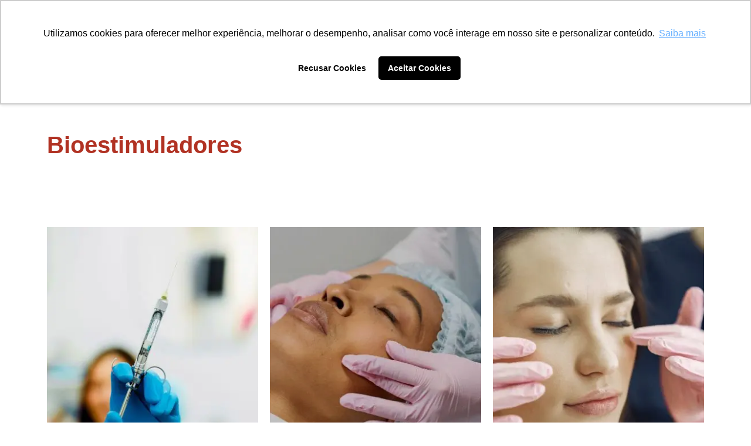

--- FILE ---
content_type: text/html; charset=UTF-8
request_url: https://inaesp.com.br/produto-tag/bioestimuladores/
body_size: 29225
content:
<!doctype html><html
lang=pt-BR><head><meta
charset="UTF-8"><meta
name="viewport" content="width=device-width, initial-scale=1"><link
rel=profile href=https://gmpg.org/xfn/11><meta
name='robots' content='index, follow, max-image-preview:large, max-snippet:-1, max-video-preview:-1'> <script data-cfasync=false data-pagespeed-no-defer>var gtm4wp_datalayer_name="dataLayer";var dataLayer=dataLayer||[];</script> <title>Arquivos Bioestimuladores &#8211; Instituto Nacional de Ensino, Pesquisa e Saúde - INAESP</title><link
rel=canonical href=https://inaesp.com.br/produto-tag/bioestimuladores/ ><meta
property="og:locale" content="pt_BR"><meta
property="og:type" content="article"><meta
property="og:title" content="Arquivos Bioestimuladores &#8211; Instituto Nacional de Ensino, Pesquisa e Saúde - INAESP"><meta
property="og:url" content="https://inaesp.com.br/produto-tag/bioestimuladores/"><meta
property="og:site_name" content="Instituto Nacional de Ensino, Pesquisa e Saúde - INAESP"><meta
name="twitter:card" content="summary_large_image"> <script type=application/ld+json class=yoast-schema-graph>{"@context":"https://schema.org","@graph":[{"@type":"CollectionPage","@id":"https://inaesp.com.br/produto-tag/bioestimuladores/","url":"https://inaesp.com.br/produto-tag/bioestimuladores/","name":"Arquivos Bioestimuladores &#8211; Instituto Nacional de Ensino, Pesquisa e Saúde - INAESP","isPartOf":{"@id":"https://inaesp.com.br/#website"},"primaryImageOfPage":{"@id":"https://inaesp.com.br/produto-tag/bioestimuladores/#primaryimage"},"image":{"@id":"https://inaesp.com.br/produto-tag/bioestimuladores/#primaryimage"},"thumbnailUrl":"https://inaesp.com.br/wp-content/uploads/2022/10/Anestesiologia-aplicada-a-Harmonizacao-facial-1.jpg","breadcrumb":{"@id":"https://inaesp.com.br/produto-tag/bioestimuladores/#breadcrumb"},"inLanguage":"pt-BR"},{"@type":"ImageObject","inLanguage":"pt-BR","@id":"https://inaesp.com.br/produto-tag/bioestimuladores/#primaryimage","url":"https://inaesp.com.br/wp-content/uploads/2022/10/Anestesiologia-aplicada-a-Harmonizacao-facial-1.jpg","contentUrl":"https://inaesp.com.br/wp-content/uploads/2022/10/Anestesiologia-aplicada-a-Harmonizacao-facial-1.jpg","width":1080,"height":1080},{"@type":"BreadcrumbList","@id":"https://inaesp.com.br/produto-tag/bioestimuladores/#breadcrumb","itemListElement":[{"@type":"ListItem","position":1,"name":"Início","item":"https://inaesp.com.br/"},{"@type":"ListItem","position":2,"name":"Bioestimuladores"}]},{"@type":"WebSite","@id":"https://inaesp.com.br/#website","url":"https://inaesp.com.br/","name":"Instituto Nacional de Ensino, Pesquisa e Saúde - INAESP","description":"Sua pós graduação está aqui","publisher":{"@id":"https://inaesp.com.br/#organization"},"potentialAction":[{"@type":"SearchAction","target":{"@type":"EntryPoint","urlTemplate":"https://inaesp.com.br/?s={search_term_string}"},"query-input":{"@type":"PropertyValueSpecification","valueRequired":true,"valueName":"search_term_string"}}],"inLanguage":"pt-BR"},{"@type":"Organization","@id":"https://inaesp.com.br/#organization","name":"Instituto Nacional de Ensino, Pesquisa e Saúde - INAESP","url":"https://inaesp.com.br/","logo":{"@type":"ImageObject","inLanguage":"pt-BR","@id":"https://inaesp.com.br/#/schema/logo/image/","url":"https://inaesp.com.br/wp-content/uploads/2018/09/LogoPrincipal.png","contentUrl":"https://inaesp.com.br/wp-content/uploads/2018/09/LogoPrincipal.png","width":171,"height":198,"caption":"Instituto Nacional de Ensino, Pesquisa e Saúde - INAESP"},"image":{"@id":"https://inaesp.com.br/#/schema/logo/image/"},"sameAs":["http://www.facebook.com/totalfisiocursos/"]}]}</script> <link
rel=dns-prefetch href=//use.fontawesome.com><link
rel=alternate type=application/rss+xml title="Feed para Instituto Nacional de Ensino, Pesquisa e Saúde - INAESP &raquo;" href=https://inaesp.com.br/feed/ ><link
rel=alternate type=application/rss+xml title="Feed de comentários para Instituto Nacional de Ensino, Pesquisa e Saúde - INAESP &raquo;" href=https://inaesp.com.br/comments/feed/ ><link
rel=alternate type=application/rss+xml title="Feed para Instituto Nacional de Ensino, Pesquisa e Saúde - INAESP &raquo; Bioestimuladores Tag" href=https://inaesp.com.br/produto-tag/bioestimuladores/feed/ ><style id=wp-img-auto-sizes-contain-inline-css>img:is([sizes=auto i],[sizes^="auto," i]){contain-intrinsic-size:3000px 1500px}</style><link
rel=stylesheet href=https://inaesp.com.br/wp-content/cache/minify/871bc.css media=all><style id=font-awesome-svg-styles-default-inline-css>/*<![CDATA[*/.svg-inline--fa{display:inline-block;height:1em;overflow:visible;vertical-align:-.125em}/*]]>*/</style><link
rel=stylesheet href=https://inaesp.com.br/wp-content/cache/minify/a6adc.css media=all><style id=font-awesome-svg-styles-inline-css>.wp-block-font-awesome-icon svg::before,
.wp-rich-text-font-awesome-icon svg::before{content:unset}</style><link
rel=stylesheet href=https://inaesp.com.br/wp-content/cache/minify/e282f.css media=all><style id=woocommerce-inline-inline-css>.woocommerce form .form-row
.required{visibility:visible}</style><link
rel=stylesheet href=https://inaesp.com.br/wp-content/cache/minify/53d6c.css media=all><style id=elementor-frontend-inline-css>/*<![CDATA[*/.elementor-kit-34322{--e-global-color-primary:#B13223;--e-global-color-secondary:#54595F;--e-global-color-text:#7A7A7A;--e-global-color-accent:#61CE70;--e-global-typography-primary-font-family:"Work Sans";--e-global-typography-primary-font-weight:600;--e-global-typography-secondary-font-family:"Work Sans";--e-global-typography-secondary-font-weight:400;--e-global-typography-text-font-family:"Work Sans";--e-global-typography-text-font-weight:400;--e-global-typography-accent-font-family:"Work Sans";--e-global-typography-accent-font-weight:500}.elementor-kit-34322 e-page-transition{background-color:#FFBC7D}.elementor-kit-34322
h1{font-family:"Syne",Sans-serif}.elementor-kit-34322
h3{font-family:"Syne",Sans-serif}.elementor-kit-34322
h4{font-family:"Syne",Sans-serif}.elementor-kit-34322
h5{font-family:"Syne",Sans-serif}.elementor-kit-34322
h6{font-family:"Syne",Sans-serif}.elementor-section.elementor-section-boxed>.elementor-container{max-width:1140px}.e-con{--container-max-width:1140px}.elementor-widget:not(:last-child){--kit-widget-spacing:20px}.elementor-element{--widgets-spacing:20px 20px;--widgets-spacing-row:20px;--widgets-spacing-column:20px}{}h1.entry-title{display:var(--page-title-display)}@media(max-width:1024px){.elementor-section.elementor-section-boxed>.elementor-container{max-width:1024px}.e-con{--container-max-width:1024px}}@media(max-width:767px){.elementor-section.elementor-section-boxed>.elementor-container{max-width:767px}.e-con{--container-max-width:767px}}.elementor-39283 .elementor-element.elementor-element-6701067{--display:flex;--flex-direction:row;--container-widget-width:calc( ( 1 - var( --container-widget-flex-grow ) ) * 100% );--container-widget-height:100%;--container-widget-flex-grow:1;--container-widget-align-self:stretch;--flex-wrap-mobile:wrap;--align-items:stretch;--gap:10px 10px;--row-gap:10px;--column-gap:10px;border-style:none;--border-style:none;--border-radius:0px 0px 0px 0px;--margin-top:0%;--margin-bottom:0%;--margin-left:0%;--margin-right:0%;--padding-top:5%;--padding-bottom:0%;--padding-left:2%;--padding-right:2%;--z-index:9999}.elementor-39283 .elementor-element.elementor-element-f1f5861{--display:flex}.elementor-39283 .elementor-element.elementor-element-f1f5861.e-con{--flex-grow:0;--flex-shrink:0}.elementor-widget-image .widget-image-caption{color:var( --e-global-color-text );font-family:var( --e-global-typography-text-font-family ),Sans-serif;font-weight:var( --e-global-typography-text-font-weight )}.elementor-39283 .elementor-element.elementor-element-41674ba{width:var( --container-widget-width, 96.329% );max-width:96.329%;--container-widget-width:96.329%;--container-widget-flex-grow:0;text-align:left}.elementor-39283 .elementor-element.elementor-element-41674ba.elementor-element{--flex-grow:0;--flex-shrink:0}.elementor-39283 .elementor-element.elementor-element-41674ba
img{width:538px}.elementor-39283 .elementor-element.elementor-element-6f64afb{--display:flex}.elementor-39283 .elementor-element.elementor-element-6f64afb.e-con{--flex-grow:0;--flex-shrink:0}.elementor-widget-nav-menu .elementor-nav-menu .elementor-item{font-family:var( --e-global-typography-primary-font-family ),Sans-serif;font-weight:var( --e-global-typography-primary-font-weight )}.elementor-widget-nav-menu .elementor-nav-menu--main .elementor-item{color:var( --e-global-color-text );fill:var( --e-global-color-text )}.elementor-widget-nav-menu .elementor-nav-menu--main .elementor-item:hover,
.elementor-widget-nav-menu .elementor-nav-menu--main .elementor-item.elementor-item-active,
.elementor-widget-nav-menu .elementor-nav-menu--main .elementor-item.highlighted,
.elementor-widget-nav-menu .elementor-nav-menu--main .elementor-item:focus{color:var( --e-global-color-accent );fill:var( --e-global-color-accent )}.elementor-widget-nav-menu .elementor-nav-menu--main:not(.e--pointer-framed) .elementor-item:before,
.elementor-widget-nav-menu .elementor-nav-menu--main:not(.e--pointer-framed) .elementor-item:after{background-color:var( --e-global-color-accent )}.elementor-widget-nav-menu .e--pointer-framed .elementor-item:before,
.elementor-widget-nav-menu .e--pointer-framed .elementor-item:after{border-color:var( --e-global-color-accent )}.elementor-widget-nav-menu{--e-nav-menu-divider-color:var( --e-global-color-text )}.elementor-widget-nav-menu .elementor-nav-menu--dropdown .elementor-item, .elementor-widget-nav-menu .elementor-nav-menu--dropdown  .elementor-sub-item{font-family:var( --e-global-typography-accent-font-family ),Sans-serif;font-weight:var( --e-global-typography-accent-font-weight )}.elementor-39283 .elementor-element.elementor-element-66929e9{margin:0px
0px calc(var(--kit-widget-spacing, 0px) + 0px) 0px;padding:0% 0% 0% 0%;z-index:10000}.elementor-39283 .elementor-element.elementor-element-66929e9.elementor-element{--flex-grow:0;--flex-shrink:0}.elementor-39283 .elementor-element.elementor-element-66929e9 .elementor-nav-menu .elementor-item{font-family:"Work Sans",Sans-serif;font-size:14.5pt;font-weight:300}.elementor-39283 .elementor-element.elementor-element-66929e9 .elementor-nav-menu--main .elementor-item{color:#FFF;fill:#FFF}.elementor-39283 .elementor-element.elementor-element-66929e9 .elementor-nav-menu--main .elementor-item:hover,
.elementor-39283 .elementor-element.elementor-element-66929e9 .elementor-nav-menu--main .elementor-item.elementor-item-active,
.elementor-39283 .elementor-element.elementor-element-66929e9 .elementor-nav-menu--main .elementor-item.highlighted,
.elementor-39283 .elementor-element.elementor-element-66929e9 .elementor-nav-menu--main .elementor-item:focus{color:#FCA12A;fill:#FCA12A}.elementor-39283 .elementor-element.elementor-element-66929e9 .elementor-nav-menu--main:not(.e--pointer-framed) .elementor-item:before,
.elementor-39283 .elementor-element.elementor-element-66929e9 .elementor-nav-menu--main:not(.e--pointer-framed) .elementor-item:after{background-color:#61CE7000}.elementor-39283 .elementor-element.elementor-element-66929e9 .e--pointer-framed .elementor-item:before,
.elementor-39283 .elementor-element.elementor-element-66929e9 .e--pointer-framed .elementor-item:after{border-color:#61CE7000}.elementor-39283 .elementor-element.elementor-element-66929e9 .elementor-nav-menu--dropdown a, .elementor-39283 .elementor-element.elementor-element-66929e9 .elementor-menu-toggle{color:#FCA12A;fill:#FCA12A}.elementor-39283 .elementor-element.elementor-element-66929e9 .elementor-nav-menu--dropdown{background-color:#B4372B;border-style:none;border-radius:10px 10px 10px 10px}.elementor-39283 .elementor-element.elementor-element-66929e9 .elementor-nav-menu--dropdown a:hover,
.elementor-39283 .elementor-element.elementor-element-66929e9 .elementor-nav-menu--dropdown a:focus,
.elementor-39283 .elementor-element.elementor-element-66929e9 .elementor-nav-menu--dropdown a.elementor-item-active,
.elementor-39283 .elementor-element.elementor-element-66929e9 .elementor-nav-menu--dropdown a.highlighted,
.elementor-39283 .elementor-element.elementor-element-66929e9 .elementor-menu-toggle:hover,
.elementor-39283 .elementor-element.elementor-element-66929e9 .elementor-menu-toggle:focus{color:#FCA12A}.elementor-39283 .elementor-element.elementor-element-66929e9 .elementor-nav-menu--dropdown a:hover,
.elementor-39283 .elementor-element.elementor-element-66929e9 .elementor-nav-menu--dropdown a:focus,
.elementor-39283 .elementor-element.elementor-element-66929e9 .elementor-nav-menu--dropdown a.elementor-item-active,
.elementor-39283 .elementor-element.elementor-element-66929e9 .elementor-nav-menu--dropdown
a.highlighted{background-color:#B4372B}.elementor-39283 .elementor-element.elementor-element-66929e9 .elementor-nav-menu--dropdown a.elementor-item-active{color:#FCA12A;background-color:#B4372B}.elementor-39283 .elementor-element.elementor-element-66929e9 .elementor-nav-menu--dropdown li:first-child
a{border-top-left-radius:10px;border-top-right-radius:10px}.elementor-39283 .elementor-element.elementor-element-66929e9 .elementor-nav-menu--dropdown li:last-child
a{border-bottom-right-radius:10px;border-bottom-left-radius:10px}.elementor-39283 .elementor-element.elementor-element-66929e9 .elementor-nav-menu--dropdown li:not(:last-child){border-style:none}.elementor-39283 .elementor-element.elementor-element-ddc6e3b{--display:flex}.elementor-widget-hfe-search-button input[type="search"].hfe-search-form__input,.elementor-widget-hfe-search-button .hfe-search-icon-toggle{font-family:var( --e-global-typography-primary-font-family ),Sans-serif;font-weight:var( --e-global-typography-primary-font-weight )}.elementor-widget-hfe-search-button .hfe-search-form__input{color:var( --e-global-color-text )}.elementor-widget-hfe-search-button .hfe-search-form__input::placeholder{color:var( --e-global-color-text )}.elementor-widget-hfe-search-button .hfe-search-form__container, .elementor-widget-hfe-search-button .hfe-search-icon-toggle .hfe-search-form__input,.elementor-widget-hfe-search-button .hfe-input-focus .hfe-search-icon-toggle .hfe-search-form__input{border-color:var( --e-global-color-primary )}.elementor-widget-hfe-search-button .hfe-search-form__input:focus::placeholder{color:var( --e-global-color-text )}.elementor-widget-hfe-search-button .hfe-search-form__container button#clear-with-button,
.elementor-widget-hfe-search-button .hfe-search-form__container button#clear,
.elementor-widget-hfe-search-button .hfe-search-icon-toggle
button#clear{color:var( --e-global-color-text )}.elementor-39283 .elementor-element.elementor-element-34f73e7 .hfe-input-focus .hfe-search-icon-toggle input[type=search]{width:800px}.elementor-39283 .elementor-element.elementor-element-34f73e7 .hfe-search-icon-toggle input[type=search]{padding:0
calc( 20px / 2)}.elementor-39283 .elementor-element.elementor-element-34f73e7 .hfe-search-icon-toggle i.fa-search:before{font-size:20px}.elementor-39283 .elementor-element.elementor-element-34f73e7 .hfe-search-icon-toggle i.fa-search, .elementor-39283 .elementor-element.elementor-element-34f73e7 .hfe-search-icon-toggle{width:20px}.elementor-39283 .elementor-element.elementor-element-34f73e7 .hfe-input-focus .hfe-search-form__input:focus{color:#FFF;background-color:#FCA12A}.elementor-39283 .elementor-element.elementor-element-34f73e7 .hfe-input-focus .hfe-search-icon-toggle .hfe-search-form__input{border-style:none;border-radius:24px}.elementor-39283 .elementor-element.elementor-element-34f73e7 .hfe-search-icon-toggle
i{color:#FFF;border-color:#FFF;fill:#FFF}.elementor-39283 .elementor-element.elementor-element-7f43741{--display:flex;--position:fixed;--flex-direction:row;--container-widget-width:calc( ( 1 - var( --container-widget-flex-grow ) ) * 100% );--container-widget-height:100%;--container-widget-flex-grow:1;--container-widget-align-self:stretch;--flex-wrap-mobile:wrap;--align-items:stretch;--gap:10px 10px;--row-gap:10px;--column-gap:10px;border-style:solid;--border-style:solid;border-width:0px 0px 1px 0px;--border-top-width:0px;--border-right-width:0px;--border-bottom-width:1px;--border-left-width:0px;border-color:#FFFBDC;--border-color:#FFFBDC;--border-radius:0px 0px 0px 0px;--margin-top:0%;--margin-bottom:0%;--margin-left:0%;--margin-right:0%;--padding-top:5%;--padding-bottom:0%;--padding-left:2%;--padding-right:2%;top:0px}.elementor-39283 .elementor-element.elementor-element-7f43741:not(.elementor-motion-effects-element-type-background), .elementor-39283 .elementor-element.elementor-element-7f43741>.elementor-motion-effects-container>.elementor-motion-effects-layer{background-color:#000E40}body:not(.rtl) .elementor-39283 .elementor-element.elementor-element-7f43741{left:0px}body.rtl .elementor-39283 .elementor-element.elementor-element-7f43741{right:0px}.elementor-39283 .elementor-element.elementor-element-05ca36c{--display:flex}.elementor-39283 .elementor-element.elementor-element-05ca36c.e-con{--flex-grow:0;--flex-shrink:0}.elementor-39283 .elementor-element.elementor-element-b5ffdd9{text-align:left}.elementor-39283 .elementor-element.elementor-element-b5ffdd9
img{width:200px}.elementor-39283 .elementor-element.elementor-element-b624fe0{--display:flex}.elementor-widget-navigation-menu .menu-item a.hfe-menu-item.elementor-button{background-color:var( --e-global-color-accent );font-family:var( --e-global-typography-accent-font-family ),Sans-serif;font-weight:var( --e-global-typography-accent-font-weight )}.elementor-widget-navigation-menu .menu-item a.hfe-menu-item.elementor-button:hover{background-color:var( --e-global-color-accent )}.elementor-widget-navigation-menu a.hfe-menu-item, .elementor-widget-navigation-menu a.hfe-sub-menu-item{font-family:var( --e-global-typography-primary-font-family ),Sans-serif;font-weight:var( --e-global-typography-primary-font-weight )}.elementor-widget-navigation-menu .menu-item a.hfe-menu-item, .elementor-widget-navigation-menu .sub-menu a.hfe-sub-menu-item{color:var( --e-global-color-text )}.elementor-widget-navigation-menu .menu-item a.hfe-menu-item:hover,
.elementor-widget-navigation-menu .sub-menu a.hfe-sub-menu-item:hover,
.elementor-widget-navigation-menu .menu-item.current-menu-item a.hfe-menu-item,
.elementor-widget-navigation-menu .menu-item a.hfe-menu-item.highlighted,
.elementor-widget-navigation-menu .menu-item a.hfe-menu-item:focus{color:var( --e-global-color-accent )}.elementor-widget-navigation-menu .hfe-nav-menu-layout:not(.hfe-pointer__framed) .menu-item.parent a.hfe-menu-item:before,
.elementor-widget-navigation-menu .hfe-nav-menu-layout:not(.hfe-pointer__framed) .menu-item.parent a.hfe-menu-item:after{background-color:var( --e-global-color-accent )}.elementor-widget-navigation-menu .hfe-nav-menu-layout:not(.hfe-pointer__framed) .menu-item.parent .sub-menu .hfe-has-submenu-container a:after{background-color:var( --e-global-color-accent )}.elementor-widget-navigation-menu .hfe-pointer__framed .menu-item.parent a.hfe-menu-item:before,
.elementor-widget-navigation-menu .hfe-pointer__framed .menu-item.parent a.hfe-menu-item:after{border-color:var( --e-global-color-accent )}.elementor-widget-navigation-menu .sub-menu li a.hfe-sub-menu-item,
.elementor-widget-navigation-menu nav.hfe-dropdown li a.hfe-sub-menu-item,
.elementor-widget-navigation-menu nav.hfe-dropdown li a.hfe-menu-item,
.elementor-widget-navigation-menu nav.hfe-dropdown-expandible li a.hfe-menu-item,
.elementor-widget-navigation-menu nav.hfe-dropdown-expandible li a.hfe-sub-menu-item{font-family:var( --e-global-typography-accent-font-family ),Sans-serif;font-weight:var( --e-global-typography-accent-font-weight )}.elementor-39283 .elementor-element.elementor-element-a16ba43 .hfe-nav-menu__toggle,
.elementor-39283 .elementor-element.elementor-element-a16ba43 .hfe-nav-menu-icon{margin:0
auto;justify-content:center}.elementor-39283 .elementor-element.elementor-element-a16ba43 li.menu-item
a{justify-content:space-between}.elementor-39283 .elementor-element.elementor-element-a16ba43 li.hfe-button-wrapper{text-align:space-between}.elementor-39283 .elementor-element.elementor-element-a16ba43.hfe-menu-item-flex-end li.hfe-button-wrapper{text-align:right}.elementor-39283 .elementor-element.elementor-element-a16ba43 .hfe-flyout-wrapper .hfe-side{width:300px}.elementor-39283 .elementor-element.elementor-element-a16ba43 .hfe-flyout-open.left{left:-300px}.elementor-39283 .elementor-element.elementor-element-a16ba43 .hfe-flyout-open.right{right:-300px}.elementor-39283 .elementor-element.elementor-element-a16ba43 .hfe-flyout-content{padding:30px;background-color:#000E40}.elementor-39283 .elementor-element.elementor-element-a16ba43 .menu-item a.hfe-menu-item{padding-left:15px;padding-right:15px}.elementor-39283 .elementor-element.elementor-element-a16ba43 .menu-item a.hfe-sub-menu-item{padding-left:calc( 15px + 20px );padding-right:15px}.elementor-39283 .elementor-element.elementor-element-a16ba43 .hfe-nav-menu__layout-vertical .menu-item ul ul a.hfe-sub-menu-item{padding-left:calc( 15px + 40px );padding-right:15px}.elementor-39283 .elementor-element.elementor-element-a16ba43 .hfe-nav-menu__layout-vertical .menu-item ul ul ul a.hfe-sub-menu-item{padding-left:calc( 15px + 60px );padding-right:15px}.elementor-39283 .elementor-element.elementor-element-a16ba43 .hfe-nav-menu__layout-vertical .menu-item ul ul ul ul a.hfe-sub-menu-item{padding-left:calc( 15px + 80px );padding-right:15px}.elementor-39283 .elementor-element.elementor-element-a16ba43 .menu-item a.hfe-menu-item, .elementor-39283 .elementor-element.elementor-element-a16ba43 .menu-item a.hfe-sub-menu-item{padding-top:15px;padding-bottom:15px}.elementor-39283 .elementor-element.elementor-element-a16ba43 .sub-menu a.hfe-sub-menu-item,
.elementor-39283 .elementor-element.elementor-element-a16ba43 nav.hfe-dropdown li a.hfe-menu-item,
.elementor-39283 .elementor-element.elementor-element-a16ba43 nav.hfe-dropdown li a.hfe-sub-menu-item,
.elementor-39283 .elementor-element.elementor-element-a16ba43 nav.hfe-dropdown-expandible li a.hfe-menu-item,
.elementor-39283 .elementor-element.elementor-element-a16ba43 nav.hfe-dropdown-expandible li a.hfe-sub-menu-item{padding-top:15px;padding-bottom:15px}.elementor-39283 .elementor-element.elementor-element-a16ba43 .menu-item a.hfe-menu-item, .elementor-39283 .elementor-element.elementor-element-a16ba43 .sub-menu a.hfe-sub-menu-item{color:#FFF}.elementor-39283 .elementor-element.elementor-element-a16ba43 .sub-menu,
.elementor-39283 .elementor-element.elementor-element-a16ba43 nav.hfe-dropdown,
.elementor-39283 .elementor-element.elementor-element-a16ba43 nav.hfe-dropdown-expandible,
.elementor-39283 .elementor-element.elementor-element-a16ba43 nav.hfe-dropdown .menu-item a.hfe-menu-item,
.elementor-39283 .elementor-element.elementor-element-a16ba43 nav.hfe-dropdown .menu-item a.hfe-sub-menu-item{background-color:#000E40}.elementor-39283 .elementor-element.elementor-element-a16ba43 .sub-menu li.menu-item:not(:last-child),
.elementor-39283 .elementor-element.elementor-element-a16ba43 nav.hfe-dropdown li.menu-item:not(:last-child),
.elementor-39283 .elementor-element.elementor-element-a16ba43 nav.hfe-dropdown-expandible li.menu-item:not(:last-child){border-bottom-style:solid;border-bottom-color:#c4c4c4;border-bottom-width:1px}.elementor-39283 .elementor-element.elementor-element-a16ba43 div.hfe-nav-menu-icon{color:#FFF}.elementor-39283 .elementor-element.elementor-element-a16ba43 div.hfe-nav-menu-icon
svg{fill:#FFF}.elementor-39283 .elementor-element.elementor-element-a16ba43 .hfe-flyout-close{color:#FFF}.elementor-39283 .elementor-element.elementor-element-a16ba43 .hfe-flyout-close
svg{fill:#FFF}.elementor-39283 .elementor-element.elementor-element-75017dc{--display:flex}.elementor-39283 .elementor-element.elementor-element-6ee556a .hfe-input-focus .hfe-search-icon-toggle input[type=search]{width:800px}.elementor-39283 .elementor-element.elementor-element-6ee556a .hfe-search-icon-toggle input[type=search]{padding:0
calc( 20px / 2)}.elementor-39283 .elementor-element.elementor-element-6ee556a .hfe-search-icon-toggle i.fa-search:before{font-size:20px}.elementor-39283 .elementor-element.elementor-element-6ee556a .hfe-search-icon-toggle i.fa-search, .elementor-39283 .elementor-element.elementor-element-6ee556a .hfe-search-icon-toggle{width:20px}.elementor-39283 .elementor-element.elementor-element-6ee556a .hfe-input-focus .hfe-search-form__input:focus{color:#FFF;background-color:#FCA12A}.elementor-39283 .elementor-element.elementor-element-6ee556a .hfe-input-focus .hfe-search-icon-toggle .hfe-search-form__input{border-style:none;border-radius:24px}.elementor-39283 .elementor-element.elementor-element-6ee556a .hfe-search-icon-toggle
i{color:#FFF;border-color:#FFF;fill:#FFF}.elementor-39283 .elementor-element.elementor-element-e21d217{--display:flex;--flex-direction:row;--container-widget-width:calc( ( 1 - var( --container-widget-flex-grow ) ) * 100% );--container-widget-height:100%;--container-widget-flex-grow:1;--container-widget-align-self:stretch;--flex-wrap-mobile:wrap;--align-items:stretch;--gap:10px 10px;--row-gap:10px;--column-gap:10px;--margin-top:-1%;--margin-bottom:3%;--margin-left:0%;--margin-right:0%;--padding-top:0%;--padding-bottom:0%;--padding-left:2%;--padding-right:2%;--z-index:100}.elementor-39283 .elementor-element.elementor-element-10b727d{--display:flex}.elementor-widget-divider{--divider-color:var( --e-global-color-secondary )}.elementor-widget-divider .elementor-divider__text{color:var( --e-global-color-secondary );font-family:var( --e-global-typography-secondary-font-family ),Sans-serif;font-weight:var( --e-global-typography-secondary-font-weight )}.elementor-widget-divider.elementor-view-stacked .elementor-icon{background-color:var( --e-global-color-secondary )}.elementor-widget-divider.elementor-view-framed .elementor-icon, .elementor-widget-divider.elementor-view-default .elementor-icon{color:var( --e-global-color-secondary );border-color:var( --e-global-color-secondary )}.elementor-widget-divider.elementor-view-framed .elementor-icon, .elementor-widget-divider.elementor-view-default .elementor-icon
svg{fill:var( --e-global-color-secondary )}.elementor-39283 .elementor-element.elementor-element-c850527{--divider-border-style:solid;--divider-color:#FFF;--divider-border-width:1px;z-index:8}.elementor-39283 .elementor-element.elementor-element-c850527 .elementor-divider-separator{width:100%;margin:0
auto;margin-center:0}.elementor-39283 .elementor-element.elementor-element-c850527 .elementor-divider{text-align:center;padding-block-start:15px;padding-block-end:15px}.elementor-39283:not(.elementor-motion-effects-element-type-background),.elementor-39283>.elementor-motion-effects-container>.elementor-motion-effects-layer{background-color:#000E40}.elementor-theme-builder-content-area{height:400px}.elementor-location-header:before,.elementor-location-footer:before{content:"";display:table;clear:both}@media(min-width:768px){.elementor-39283 .elementor-element.elementor-element-f1f5861{--width:19.087%}.elementor-39283 .elementor-element.elementor-element-6f64afb{--width:74.064%}.elementor-39283 .elementor-element.elementor-element-ddc6e3b{--width:5%}.elementor-39283 .elementor-element.elementor-element-05ca36c{--width:48.284%}.elementor-39283 .elementor-element.elementor-element-b624fe0{--width:60.269%}.elementor-39283 .elementor-element.elementor-element-75017dc{--width:6.017%}}@media(max-width:1366px) and (min-width:768px){.elementor-39283 .elementor-element.elementor-element-f1f5861{--width:15%}.elementor-39283 .elementor-element.elementor-element-6f64afb{--width:76%}}@media(max-width:1366px){.elementor-39283 .elementor-element.elementor-element-41674ba{width:var( --container-widget-width, 195.51px );max-width:195.51px;--container-widget-width:195.51px;--container-widget-flex-grow:0}.elementor-39283 .elementor-element.elementor-element-6f64afb{--margin-top:0px;--margin-bottom:0px;--margin-left:0px;--margin-right:0px;--padding-top:0px;--padding-bottom:0px;--padding-left:0px;--padding-right:0px}.elementor-39283 .elementor-element.elementor-element-66929e9{width:var( --container-widget-width, 784.542px );max-width:784.542px;--container-widget-width:784.542px;--container-widget-flex-grow:0}.elementor-39283 .elementor-element.elementor-element-66929e9 .elementor-nav-menu .elementor-item{font-size:16px}.elementor-39283 .elementor-element.elementor-element-ddc6e3b{--justify-content:center;--margin-top:0%;--margin-bottom:0%;--margin-left:0%;--margin-right:0%;--padding-top:0px;--padding-bottom:0px;--padding-left:0px;--padding-right:0px}.elementor-39283 .elementor-element.elementor-element-34f73e7 .hfe-input-focus .hfe-search-icon-toggle input[type=search]{width:600px}.elementor-39283 .elementor-element.elementor-element-34f73e7>.elementor-widget-container{margin:-20% 0% 0% 0%;padding:0px
0px 0px 0px}.elementor-39283 .elementor-element.elementor-element-6ee556a .hfe-input-focus .hfe-search-icon-toggle input[type=search]{width:600px}.elementor-39283 .elementor-element.elementor-element-e21d217{--margin-top:0px;--margin-bottom:0px;--margin-left:0px;--margin-right:0px}}@media(max-width:1024px){.elementor-39283 .elementor-element.elementor-element-7f43741{--margin-top:0%;--margin-bottom:0%;--margin-left:0%;--margin-right:0%;--z-index:100}}@media(max-width:767px){.elementor-39283 .elementor-element.elementor-element-6701067{--z-index:0}.elementor-39283 .elementor-element.elementor-element-f1f5861{--width:46.399%}.elementor-39283 .elementor-element.elementor-element-6f64afb{--width:20%}.elementor-39283 .elementor-element.elementor-element-7f43741{--justify-content:center;--align-items:center;--container-widget-width:calc( ( 1 - var( --container-widget-flex-grow ) ) * 100% );border-width:0px 0px 2px 0px;--border-top-width:0px;--border-right-width:0px;--border-bottom-width:2px;--border-left-width:0px;--border-radius:0px 0px 0px 0px;--margin-top:0%;--margin-bottom:0%;--margin-left:0%;--margin-right:0%;--padding-top:2%;--padding-bottom:2%;--padding-left:0%;--padding-right:0%;--z-index:20}.elementor-39283 .elementor-element.elementor-element-05ca36c{--width:46.399%}.elementor-39283 .elementor-element.elementor-element-b5ffdd9{width:var( --container-widget-width, 147px );max-width:147px;--container-widget-width:147px;--container-widget-flex-grow:0}.elementor-39283 .elementor-element.elementor-element-b624fe0{--width:20%}.elementor-39283 .elementor-element.elementor-element-a16ba43{z-index:1000000}.elementor-39283 .elementor-element.elementor-element-75017dc{--width:20%;--z-index:10000}.elementor-39283 .elementor-element.elementor-element-6ee556a .hfe-input-focus .hfe-search-icon-toggle input[type=search]{width:300px}.elementor-39283 .elementor-element.elementor-element-6ee556a{z-index:10000}.elementor-39283 .elementor-element.elementor-element-e21d217{--z-index:0}.elementor-39283 .elementor-element.elementor-element-c850527{z-index:0}}.elementor-nav-menu a:hover{background-color:rgba(255, 255, 255, 0.3);border-radius:50px}@-webkit-keyframes
ha_fadeIn{0%{opacity:0}to{opacity:1}}@keyframes
ha_fadeIn{0%{opacity:0}to{opacity:1}}@-webkit-keyframes
ha_zoomIn{0%{opacity:0;-webkit-transform:scale3d(.3,.3,.3);transform:scale3d(.3,.3,.3)}50%{opacity:1}}@keyframes
ha_zoomIn{0%{opacity:0;-webkit-transform:scale3d(.3,.3,.3);transform:scale3d(.3,.3,.3)}50%{opacity:1}}@-webkit-keyframes
ha_rollIn{0%{opacity:0;-webkit-transform:translate3d(-100%,0,0) rotate3d(0,0,1,-120deg);transform:translate3d(-100%,0,0) rotate3d(0,0,1,-120deg)}to{opacity:1}}@keyframes
ha_rollIn{0%{opacity:0;-webkit-transform:translate3d(-100%,0,0) rotate3d(0,0,1,-120deg);transform:translate3d(-100%,0,0) rotate3d(0,0,1,-120deg)}to{opacity:1}}@-webkit-keyframes
ha_bounce{0%,20%,53%,to{-webkit-animation-timing-function:cubic-bezier(.215,.61,.355,1);animation-timing-function:cubic-bezier(.215,.61,.355,1)}40%,43%{-webkit-transform:translate3d(0,-30px,0) scaleY(1.1);transform:translate3d(0,-30px,0) scaleY(1.1);-webkit-animation-timing-function:cubic-bezier(.755,.05,.855,.06);animation-timing-function:cubic-bezier(.755,.05,.855,.06)}70%{-webkit-transform:translate3d(0,-15px,0) scaleY(1.05);transform:translate3d(0,-15px,0) scaleY(1.05);-webkit-animation-timing-function:cubic-bezier(.755,.05,.855,.06);animation-timing-function:cubic-bezier(.755,.05,.855,.06)}80%{-webkit-transition-timing-function:cubic-bezier(.215,.61,.355,1);transition-timing-function:cubic-bezier(.215,.61,.355,1);-webkit-transform:translate3d(0,0,0) scaleY(.95);transform:translate3d(0,0,0) scaleY(.95)}90%{-webkit-transform:translate3d(0,-4px,0) scaleY(1.02);transform:translate3d(0,-4px,0) scaleY(1.02)}}@keyframes
ha_bounce{0%,20%,53%,to{-webkit-animation-timing-function:cubic-bezier(.215,.61,.355,1);animation-timing-function:cubic-bezier(.215,.61,.355,1)}40%,43%{-webkit-transform:translate3d(0,-30px,0) scaleY(1.1);transform:translate3d(0,-30px,0) scaleY(1.1);-webkit-animation-timing-function:cubic-bezier(.755,.05,.855,.06);animation-timing-function:cubic-bezier(.755,.05,.855,.06)}70%{-webkit-transform:translate3d(0,-15px,0) scaleY(1.05);transform:translate3d(0,-15px,0) scaleY(1.05);-webkit-animation-timing-function:cubic-bezier(.755,.05,.855,.06);animation-timing-function:cubic-bezier(.755,.05,.855,.06)}80%{-webkit-transition-timing-function:cubic-bezier(.215,.61,.355,1);transition-timing-function:cubic-bezier(.215,.61,.355,1);-webkit-transform:translate3d(0,0,0) scaleY(.95);transform:translate3d(0,0,0) scaleY(.95)}90%{-webkit-transform:translate3d(0,-4px,0) scaleY(1.02);transform:translate3d(0,-4px,0) scaleY(1.02)}}@-webkit-keyframes
ha_bounceIn{0%,20%,40%,60%,80%,to{-webkit-animation-timing-function:cubic-bezier(.215,.61,.355,1);animation-timing-function:cubic-bezier(.215,.61,.355,1)}0%{opacity:0;-webkit-transform:scale3d(.3,.3,.3);transform:scale3d(.3,.3,.3)}20%{-webkit-transform:scale3d(1.1,1.1,1.1);transform:scale3d(1.1,1.1,1.1)}40%{-webkit-transform:scale3d(.9,.9,.9);transform:scale3d(.9,.9,.9)}60%{opacity:1;-webkit-transform:scale3d(1.03,1.03,1.03);transform:scale3d(1.03,1.03,1.03)}80%{-webkit-transform:scale3d(.97,.97,.97);transform:scale3d(.97,.97,.97)}to{opacity:1}}@keyframes
ha_bounceIn{0%,20%,40%,60%,80%,to{-webkit-animation-timing-function:cubic-bezier(.215,.61,.355,1);animation-timing-function:cubic-bezier(.215,.61,.355,1)}0%{opacity:0;-webkit-transform:scale3d(.3,.3,.3);transform:scale3d(.3,.3,.3)}20%{-webkit-transform:scale3d(1.1,1.1,1.1);transform:scale3d(1.1,1.1,1.1)}40%{-webkit-transform:scale3d(.9,.9,.9);transform:scale3d(.9,.9,.9)}60%{opacity:1;-webkit-transform:scale3d(1.03,1.03,1.03);transform:scale3d(1.03,1.03,1.03)}80%{-webkit-transform:scale3d(.97,.97,.97);transform:scale3d(.97,.97,.97)}to{opacity:1}}@-webkit-keyframes
ha_flipInX{0%{opacity:0;-webkit-transform:perspective(400px) rotate3d(1,0,0,90deg);transform:perspective(400px) rotate3d(1,0,0,90deg);-webkit-animation-timing-function:ease-in;animation-timing-function:ease-in}40%{-webkit-transform:perspective(400px) rotate3d(1,0,0,-20deg);transform:perspective(400px) rotate3d(1,0,0,-20deg);-webkit-animation-timing-function:ease-in;animation-timing-function:ease-in}60%{opacity:1;-webkit-transform:perspective(400px) rotate3d(1,0,0,10deg);transform:perspective(400px) rotate3d(1,0,0,10deg)}80%{-webkit-transform:perspective(400px) rotate3d(1,0,0,-5deg);transform:perspective(400px) rotate3d(1,0,0,-5deg)}}@keyframes
ha_flipInX{0%{opacity:0;-webkit-transform:perspective(400px) rotate3d(1,0,0,90deg);transform:perspective(400px) rotate3d(1,0,0,90deg);-webkit-animation-timing-function:ease-in;animation-timing-function:ease-in}40%{-webkit-transform:perspective(400px) rotate3d(1,0,0,-20deg);transform:perspective(400px) rotate3d(1,0,0,-20deg);-webkit-animation-timing-function:ease-in;animation-timing-function:ease-in}60%{opacity:1;-webkit-transform:perspective(400px) rotate3d(1,0,0,10deg);transform:perspective(400px) rotate3d(1,0,0,10deg)}80%{-webkit-transform:perspective(400px) rotate3d(1,0,0,-5deg);transform:perspective(400px) rotate3d(1,0,0,-5deg)}}@-webkit-keyframes
ha_flipInY{0%{opacity:0;-webkit-transform:perspective(400px) rotate3d(0,1,0,90deg);transform:perspective(400px) rotate3d(0,1,0,90deg);-webkit-animation-timing-function:ease-in;animation-timing-function:ease-in}40%{-webkit-transform:perspective(400px) rotate3d(0,1,0,-20deg);transform:perspective(400px) rotate3d(0,1,0,-20deg);-webkit-animation-timing-function:ease-in;animation-timing-function:ease-in}60%{opacity:1;-webkit-transform:perspective(400px) rotate3d(0,1,0,10deg);transform:perspective(400px) rotate3d(0,1,0,10deg)}80%{-webkit-transform:perspective(400px) rotate3d(0,1,0,-5deg);transform:perspective(400px) rotate3d(0,1,0,-5deg)}}@keyframes
ha_flipInY{0%{opacity:0;-webkit-transform:perspective(400px) rotate3d(0,1,0,90deg);transform:perspective(400px) rotate3d(0,1,0,90deg);-webkit-animation-timing-function:ease-in;animation-timing-function:ease-in}40%{-webkit-transform:perspective(400px) rotate3d(0,1,0,-20deg);transform:perspective(400px) rotate3d(0,1,0,-20deg);-webkit-animation-timing-function:ease-in;animation-timing-function:ease-in}60%{opacity:1;-webkit-transform:perspective(400px) rotate3d(0,1,0,10deg);transform:perspective(400px) rotate3d(0,1,0,10deg)}80%{-webkit-transform:perspective(400px) rotate3d(0,1,0,-5deg);transform:perspective(400px) rotate3d(0,1,0,-5deg)}}@-webkit-keyframes
ha_swing{20%{-webkit-transform:rotate3d(0,0,1,15deg);transform:rotate3d(0,0,1,15deg)}40%{-webkit-transform:rotate3d(0,0,1,-10deg);transform:rotate3d(0,0,1,-10deg)}60%{-webkit-transform:rotate3d(0,0,1,5deg);transform:rotate3d(0,0,1,5deg)}80%{-webkit-transform:rotate3d(0,0,1,-5deg);transform:rotate3d(0,0,1,-5deg)}}@keyframes
ha_swing{20%{-webkit-transform:rotate3d(0,0,1,15deg);transform:rotate3d(0,0,1,15deg)}40%{-webkit-transform:rotate3d(0,0,1,-10deg);transform:rotate3d(0,0,1,-10deg)}60%{-webkit-transform:rotate3d(0,0,1,5deg);transform:rotate3d(0,0,1,5deg)}80%{-webkit-transform:rotate3d(0,0,1,-5deg);transform:rotate3d(0,0,1,-5deg)}}@-webkit-keyframes
ha_slideInDown{0%{visibility:visible;-webkit-transform:translate3d(0,-100%,0);transform:translate3d(0,-100%,0)}}@keyframes
ha_slideInDown{0%{visibility:visible;-webkit-transform:translate3d(0,-100%,0);transform:translate3d(0,-100%,0)}}@-webkit-keyframes
ha_slideInUp{0%{visibility:visible;-webkit-transform:translate3d(0,100%,0);transform:translate3d(0,100%,0)}}@keyframes
ha_slideInUp{0%{visibility:visible;-webkit-transform:translate3d(0,100%,0);transform:translate3d(0,100%,0)}}@-webkit-keyframes
ha_slideInLeft{0%{visibility:visible;-webkit-transform:translate3d(-100%,0,0);transform:translate3d(-100%,0,0)}}@keyframes
ha_slideInLeft{0%{visibility:visible;-webkit-transform:translate3d(-100%,0,0);transform:translate3d(-100%,0,0)}}@-webkit-keyframes
ha_slideInRight{0%{visibility:visible;-webkit-transform:translate3d(100%,0,0);transform:translate3d(100%,0,0)}}@keyframes
ha_slideInRight{0%{visibility:visible;-webkit-transform:translate3d(100%,0,0);transform:translate3d(100%,0,0)}}.ha_fadeIn{-webkit-animation-name:ha_fadeIn;animation-name:ha_fadeIn}.ha_zoomIn{-webkit-animation-name:ha_zoomIn;animation-name:ha_zoomIn}.ha_rollIn{-webkit-animation-name:ha_rollIn;animation-name:ha_rollIn}.ha_bounce{-webkit-transform-origin:center bottom;-ms-transform-origin:center bottom;transform-origin:center bottom;-webkit-animation-name:ha_bounce;animation-name:ha_bounce}.ha_bounceIn{-webkit-animation-name:ha_bounceIn;animation-name:ha_bounceIn;-webkit-animation-duration:.75s;-webkit-animation-duration:calc(var(--animate-duration)*.75);animation-duration:.75s;animation-duration:calc(var(--animate-duration)*.75)}.ha_flipInX,.ha_flipInY{-webkit-animation-name:ha_flipInX;animation-name:ha_flipInX;-webkit-backface-visibility:visible!important;backface-visibility:visible!important}.ha_flipInY{-webkit-animation-name:ha_flipInY;animation-name:ha_flipInY}.ha_swing{-webkit-transform-origin:top center;-ms-transform-origin:top center;transform-origin:top center;-webkit-animation-name:ha_swing;animation-name:ha_swing}.ha_slideInDown{-webkit-animation-name:ha_slideInDown;animation-name:ha_slideInDown}.ha_slideInUp{-webkit-animation-name:ha_slideInUp;animation-name:ha_slideInUp}.ha_slideInLeft{-webkit-animation-name:ha_slideInLeft;animation-name:ha_slideInLeft}.ha_slideInRight{-webkit-animation-name:ha_slideInRight;animation-name:ha_slideInRight}.ha-css-transform-yes{-webkit-transition-duration:var(--ha-tfx-transition-duration, .2s);transition-duration:var(--ha-tfx-transition-duration, .2s);-webkit-transition-property:-webkit-transform;transition-property:transform;transition-property:transform,-webkit-transform;-webkit-transform:translate(var(--ha-tfx-translate-x, 0),var(--ha-tfx-translate-y, 0)) scale(var(--ha-tfx-scale-x, 1),var(--ha-tfx-scale-y, 1)) skew(var(--ha-tfx-skew-x, 0),var(--ha-tfx-skew-y, 0)) rotateX(var(--ha-tfx-rotate-x, 0)) rotateY(var(--ha-tfx-rotate-y, 0)) rotateZ(var(--ha-tfx-rotate-z, 0));transform:translate(var(--ha-tfx-translate-x, 0),var(--ha-tfx-translate-y, 0)) scale(var(--ha-tfx-scale-x, 1),var(--ha-tfx-scale-y, 1)) skew(var(--ha-tfx-skew-x, 0),var(--ha-tfx-skew-y, 0)) rotateX(var(--ha-tfx-rotate-x, 0)) rotateY(var(--ha-tfx-rotate-y, 0)) rotateZ(var(--ha-tfx-rotate-z, 0))}.ha-css-transform-yes:hover{-webkit-transform:translate(var(--ha-tfx-translate-x-hover, var(--ha-tfx-translate-x, 0)),var(--ha-tfx-translate-y-hover, var(--ha-tfx-translate-y, 0))) scale(var(--ha-tfx-scale-x-hover, var(--ha-tfx-scale-x, 1)),var(--ha-tfx-scale-y-hover, var(--ha-tfx-scale-y, 1))) skew(var(--ha-tfx-skew-x-hover, var(--ha-tfx-skew-x, 0)),var(--ha-tfx-skew-y-hover, var(--ha-tfx-skew-y, 0))) rotateX(var(--ha-tfx-rotate-x-hover, var(--ha-tfx-rotate-x, 0))) rotateY(var(--ha-tfx-rotate-y-hover, var(--ha-tfx-rotate-y, 0))) rotateZ(var(--ha-tfx-rotate-z-hover, var(--ha-tfx-rotate-z, 0)));transform:translate(var(--ha-tfx-translate-x-hover, var(--ha-tfx-translate-x, 0)),var(--ha-tfx-translate-y-hover, var(--ha-tfx-translate-y, 0))) scale(var(--ha-tfx-scale-x-hover, var(--ha-tfx-scale-x, 1)),var(--ha-tfx-scale-y-hover, var(--ha-tfx-scale-y, 1))) skew(var(--ha-tfx-skew-x-hover, var(--ha-tfx-skew-x, 0)),var(--ha-tfx-skew-y-hover, var(--ha-tfx-skew-y, 0))) rotateX(var(--ha-tfx-rotate-x-hover, var(--ha-tfx-rotate-x, 0))) rotateY(var(--ha-tfx-rotate-y-hover, var(--ha-tfx-rotate-y, 0))) rotateZ(var(--ha-tfx-rotate-z-hover, var(--ha-tfx-rotate-z, 0)))}.happy-addon>.elementor-widget-container{word-wrap:break-word;overflow-wrap:break-word}.happy-addon>.elementor-widget-container,.happy-addon>.elementor-widget-container
*{-webkit-box-sizing:border-box;box-sizing:border-box}.happy-addon:not(:has(.elementor-widget-container)),.happy-addon:not(:has(.elementor-widget-container)) *{-webkit-box-sizing:border-box;box-sizing:border-box;word-wrap:break-word;overflow-wrap:break-word}.happy-addon p:empty{display:none}.happy-addon .elementor-inline-editing{min-height:auto!important}.happy-addon-pro
img{max-width:100%;height:auto;-o-object-fit:cover;object-fit:cover}.ha-screen-reader-text{position:absolute;overflow:hidden;clip:rect(1px,1px,1px,1px);margin:-1px;padding:0;width:1px;height:1px;border:0;word-wrap:normal!important;-webkit-clip-path:inset(50%);clip-path:inset(50%)}.ha-has-bg-overlay>.elementor-widget-container{position:relative;z-index:1}.ha-has-bg-overlay>.elementor-widget-container:before{position:absolute;top:0;left:0;z-index:-1;width:100%;height:100%;content:""}.ha-has-bg-overlay:not(:has(.elementor-widget-container)){position:relative;z-index:1}.ha-has-bg-overlay:not(:has(.elementor-widget-container)):before{position:absolute;top:0;left:0;z-index:-1;width:100%;height:100%;content:""}.ha-popup--is-enabled .ha-js-popup,.ha-popup--is-enabled .ha-js-popup
img{cursor:-webkit-zoom-in!important;cursor:zoom-in!important}.mfp-wrap .mfp-arrow,.mfp-wrap .mfp-close{background-color:transparent}.mfp-wrap .mfp-arrow:focus,.mfp-wrap .mfp-close:focus{outline-width:thin}.ha-advanced-tooltip-enable{position:relative;cursor:pointer;--ha-tooltip-arrow-color:black;--ha-tooltip-arrow-distance:0}.ha-advanced-tooltip-enable .ha-advanced-tooltip-content{position:absolute;z-index:999;display:none;padding:5px
0;width:120px;height:auto;border-radius:6px;background-color:#000;color:#fff;text-align:center;opacity:0}.ha-advanced-tooltip-enable .ha-advanced-tooltip-content::after{position:absolute;border-width:5px;border-style:solid;content:""}.ha-advanced-tooltip-enable .ha-advanced-tooltip-content.no-arrow::after{visibility:hidden}.ha-advanced-tooltip-enable .ha-advanced-tooltip-content.show{display:inline-block;opacity:1}.ha-advanced-tooltip-enable.ha-advanced-tooltip-top .ha-advanced-tooltip-content,body[data-elementor-device-mode=tablet] .ha-advanced-tooltip-enable.ha-advanced-tooltip-tablet-top .ha-advanced-tooltip-content{top:unset;right:0;bottom:calc(101% + var(--ha-tooltip-arrow-distance));left:0;margin:0
auto}.ha-advanced-tooltip-enable.ha-advanced-tooltip-top .ha-advanced-tooltip-content::after,body[data-elementor-device-mode=tablet] .ha-advanced-tooltip-enable.ha-advanced-tooltip-tablet-top .ha-advanced-tooltip-content::after{top:100%;right:unset;bottom:unset;left:50%;border-color:var(--ha-tooltip-arrow-color) transparent transparent transparent;-webkit-transform:translateX(-50%);-ms-transform:translateX(-50%);transform:translateX(-50%)}.ha-advanced-tooltip-enable.ha-advanced-tooltip-bottom .ha-advanced-tooltip-content,body[data-elementor-device-mode=tablet] .ha-advanced-tooltip-enable.ha-advanced-tooltip-tablet-bottom .ha-advanced-tooltip-content{top:calc(101% + var(--ha-tooltip-arrow-distance));right:0;bottom:unset;left:0;margin:0
auto}.ha-advanced-tooltip-enable.ha-advanced-tooltip-bottom .ha-advanced-tooltip-content::after,body[data-elementor-device-mode=tablet] .ha-advanced-tooltip-enable.ha-advanced-tooltip-tablet-bottom .ha-advanced-tooltip-content::after{top:unset;right:unset;bottom:100%;left:50%;border-color:transparent transparent var(--ha-tooltip-arrow-color) transparent;-webkit-transform:translateX(-50%);-ms-transform:translateX(-50%);transform:translateX(-50%)}.ha-advanced-tooltip-enable.ha-advanced-tooltip-left .ha-advanced-tooltip-content,body[data-elementor-device-mode=tablet] .ha-advanced-tooltip-enable.ha-advanced-tooltip-tablet-left .ha-advanced-tooltip-content{top:50%;right:calc(101% + var(--ha-tooltip-arrow-distance));bottom:unset;left:unset;-webkit-transform:translateY(-50%);-ms-transform:translateY(-50%);transform:translateY(-50%)}.ha-advanced-tooltip-enable.ha-advanced-tooltip-left .ha-advanced-tooltip-content::after,body[data-elementor-device-mode=tablet] .ha-advanced-tooltip-enable.ha-advanced-tooltip-tablet-left .ha-advanced-tooltip-content::after{top:50%;right:unset;bottom:unset;left:100%;border-color:transparent transparent transparent var(--ha-tooltip-arrow-color);-webkit-transform:translateY(-50%);-ms-transform:translateY(-50%);transform:translateY(-50%)}.ha-advanced-tooltip-enable.ha-advanced-tooltip-right .ha-advanced-tooltip-content,body[data-elementor-device-mode=tablet] .ha-advanced-tooltip-enable.ha-advanced-tooltip-tablet-right .ha-advanced-tooltip-content{top:50%;right:unset;bottom:unset;left:calc(101% + var(--ha-tooltip-arrow-distance));-webkit-transform:translateY(-50%);-ms-transform:translateY(-50%);transform:translateY(-50%)}.ha-advanced-tooltip-enable.ha-advanced-tooltip-right .ha-advanced-tooltip-content::after,body[data-elementor-device-mode=tablet] .ha-advanced-tooltip-enable.ha-advanced-tooltip-tablet-right .ha-advanced-tooltip-content::after{top:50%;right:100%;bottom:unset;left:unset;border-color:transparent var(--ha-tooltip-arrow-color) transparent transparent;-webkit-transform:translateY(-50%);-ms-transform:translateY(-50%);transform:translateY(-50%)}body[data-elementor-device-mode=mobile] .ha-advanced-tooltip-enable.ha-advanced-tooltip-mobile-top .ha-advanced-tooltip-content{top:unset;right:0;bottom:calc(101% + var(--ha-tooltip-arrow-distance));left:0;margin:0
auto}body[data-elementor-device-mode=mobile] .ha-advanced-tooltip-enable.ha-advanced-tooltip-mobile-top .ha-advanced-tooltip-content::after{top:100%;right:unset;bottom:unset;left:50%;border-color:var(--ha-tooltip-arrow-color) transparent transparent transparent;-webkit-transform:translateX(-50%);-ms-transform:translateX(-50%);transform:translateX(-50%)}body[data-elementor-device-mode=mobile] .ha-advanced-tooltip-enable.ha-advanced-tooltip-mobile-bottom .ha-advanced-tooltip-content{top:calc(101% + var(--ha-tooltip-arrow-distance));right:0;bottom:unset;left:0;margin:0
auto}body[data-elementor-device-mode=mobile] .ha-advanced-tooltip-enable.ha-advanced-tooltip-mobile-bottom .ha-advanced-tooltip-content::after{top:unset;right:unset;bottom:100%;left:50%;border-color:transparent transparent var(--ha-tooltip-arrow-color) transparent;-webkit-transform:translateX(-50%);-ms-transform:translateX(-50%);transform:translateX(-50%)}body[data-elementor-device-mode=mobile] .ha-advanced-tooltip-enable.ha-advanced-tooltip-mobile-left .ha-advanced-tooltip-content{top:50%;right:calc(101% + var(--ha-tooltip-arrow-distance));bottom:unset;left:unset;-webkit-transform:translateY(-50%);-ms-transform:translateY(-50%);transform:translateY(-50%)}body[data-elementor-device-mode=mobile] .ha-advanced-tooltip-enable.ha-advanced-tooltip-mobile-left .ha-advanced-tooltip-content::after{top:50%;right:unset;bottom:unset;left:100%;border-color:transparent transparent transparent var(--ha-tooltip-arrow-color);-webkit-transform:translateY(-50%);-ms-transform:translateY(-50%);transform:translateY(-50%)}body[data-elementor-device-mode=mobile] .ha-advanced-tooltip-enable.ha-advanced-tooltip-mobile-right .ha-advanced-tooltip-content{top:50%;right:unset;bottom:unset;left:calc(101% + var(--ha-tooltip-arrow-distance));-webkit-transform:translateY(-50%);-ms-transform:translateY(-50%);transform:translateY(-50%)}body[data-elementor-device-mode=mobile] .ha-advanced-tooltip-enable.ha-advanced-tooltip-mobile-right .ha-advanced-tooltip-content::after{top:50%;right:100%;bottom:unset;left:unset;border-color:transparent var(--ha-tooltip-arrow-color) transparent transparent;-webkit-transform:translateY(-50%);-ms-transform:translateY(-50%);transform:translateY(-50%)}body.elementor-editor-active .happy-addon.ha-gravityforms
.gform_wrapper{display:block!important}.ha-scroll-to-top-wrap.ha-scroll-to-top-hide{display:none}.ha-scroll-to-top-wrap.edit-mode,.ha-scroll-to-top-wrap.single-page-off{display:none!important}.ha-scroll-to-top-button{position:fixed;right:15px;bottom:15px;z-index:9999;display:-webkit-box;display:-webkit-flex;display:-ms-flexbox;display:flex;-webkit-box-align:center;-webkit-align-items:center;align-items:center;-ms-flex-align:center;-webkit-box-pack:center;-ms-flex-pack:center;-webkit-justify-content:center;justify-content:center;width:50px;height:50px;border-radius:50px;background-color:#5636d1;color:#fff;text-align:center;opacity:1;cursor:pointer;-webkit-transition:all .3s;transition:all .3s}.ha-scroll-to-top-button
i{color:#fff;font-size:16px}.ha-scroll-to-top-button:hover{background-color:#e2498a}.elementor-20014 .elementor-element.elementor-element-eaf0a3d{--display:flex;--min-height:3vh;--flex-direction:row;--container-widget-width:calc( ( 1 - var( --container-widget-flex-grow ) ) * 100% );--container-widget-height:100%;--container-widget-flex-grow:1;--container-widget-align-self:stretch;--flex-wrap-mobile:wrap;--justify-content:center;--align-items:stretch;--gap:10px 10px;--row-gap:10px;--column-gap:10px;--margin-top:3%;--margin-bottom:2%;--margin-left:0%;--margin-right:0%}.elementor-20014 .elementor-element.elementor-element-18ad6a8{--display:flex}.elementor-20014 .elementor-element.elementor-element-18ad6a8.e-con{--flex-grow:0;--flex-shrink:0}.elementor-widget-image .widget-image-caption{color:var( --e-global-color-text );font-family:var( --e-global-typography-text-font-family ),Sans-serif;font-weight:var( --e-global-typography-text-font-weight )}.elementor-20014 .elementor-element.elementor-element-5e8e0b5{width:var( --container-widget-width, 98.12% );max-width:98.12%;--container-widget-width:98.12%;--container-widget-flex-grow:0}.elementor-20014 .elementor-element.elementor-element-5e8e0b5.elementor-element{--flex-grow:0;--flex-shrink:0}.elementor-20014 .elementor-element.elementor-element-db43db3{--display:flex}.elementor-20014 .elementor-element.elementor-element-db43db3.e-con{--flex-grow:0;--flex-shrink:0}.elementor-widget-heading .elementor-heading-title{font-family:var( --e-global-typography-primary-font-family ),Sans-serif;font-weight:var( --e-global-typography-primary-font-weight );color:var( --e-global-color-primary )}.elementor-20014 .elementor-element.elementor-element-630427c .elementor-heading-title{font-family:"Barlow",Sans-serif;font-size:22px;font-weight:500;font-style:italic;color:#FCA12A}.elementor-widget-navigation-menu .menu-item a.hfe-menu-item.elementor-button{background-color:var( --e-global-color-accent );font-family:var( --e-global-typography-accent-font-family ),Sans-serif;font-weight:var( --e-global-typography-accent-font-weight )}.elementor-widget-navigation-menu .menu-item a.hfe-menu-item.elementor-button:hover{background-color:var( --e-global-color-accent )}.elementor-widget-navigation-menu a.hfe-menu-item, .elementor-widget-navigation-menu a.hfe-sub-menu-item{font-family:var( --e-global-typography-primary-font-family ),Sans-serif;font-weight:var( --e-global-typography-primary-font-weight )}.elementor-widget-navigation-menu .menu-item a.hfe-menu-item, .elementor-widget-navigation-menu .sub-menu a.hfe-sub-menu-item{color:var( --e-global-color-text )}.elementor-widget-navigation-menu .menu-item a.hfe-menu-item:hover,
.elementor-widget-navigation-menu .sub-menu a.hfe-sub-menu-item:hover,
.elementor-widget-navigation-menu .menu-item.current-menu-item a.hfe-menu-item,
.elementor-widget-navigation-menu .menu-item a.hfe-menu-item.highlighted,
.elementor-widget-navigation-menu .menu-item a.hfe-menu-item:focus{color:var( --e-global-color-accent )}.elementor-widget-navigation-menu .hfe-nav-menu-layout:not(.hfe-pointer__framed) .menu-item.parent a.hfe-menu-item:before,
.elementor-widget-navigation-menu .hfe-nav-menu-layout:not(.hfe-pointer__framed) .menu-item.parent a.hfe-menu-item:after{background-color:var( --e-global-color-accent )}.elementor-widget-navigation-menu .hfe-nav-menu-layout:not(.hfe-pointer__framed) .menu-item.parent .sub-menu .hfe-has-submenu-container a:after{background-color:var( --e-global-color-accent )}.elementor-widget-navigation-menu .hfe-pointer__framed .menu-item.parent a.hfe-menu-item:before,
.elementor-widget-navigation-menu .hfe-pointer__framed .menu-item.parent a.hfe-menu-item:after{border-color:var( --e-global-color-accent )}.elementor-widget-navigation-menu .sub-menu li a.hfe-sub-menu-item,
.elementor-widget-navigation-menu nav.hfe-dropdown li a.hfe-sub-menu-item,
.elementor-widget-navigation-menu nav.hfe-dropdown li a.hfe-menu-item,
.elementor-widget-navigation-menu nav.hfe-dropdown-expandible li a.hfe-menu-item,
.elementor-widget-navigation-menu nav.hfe-dropdown-expandible li a.hfe-sub-menu-item{font-family:var( --e-global-typography-accent-font-family ),Sans-serif;font-weight:var( --e-global-typography-accent-font-weight )}.elementor-20014 .elementor-element.elementor-element-677a3bb .menu-item a.hfe-menu-item{padding-left:0px;padding-right:0px}.elementor-20014 .elementor-element.elementor-element-677a3bb .menu-item a.hfe-sub-menu-item{padding-left:calc( 0px + 20px );padding-right:0px}.elementor-20014 .elementor-element.elementor-element-677a3bb .hfe-nav-menu__layout-vertical .menu-item ul ul a.hfe-sub-menu-item{padding-left:calc( 0px + 40px );padding-right:0px}.elementor-20014 .elementor-element.elementor-element-677a3bb .hfe-nav-menu__layout-vertical .menu-item ul ul ul a.hfe-sub-menu-item{padding-left:calc( 0px + 60px );padding-right:0px}.elementor-20014 .elementor-element.elementor-element-677a3bb .hfe-nav-menu__layout-vertical .menu-item ul ul ul ul a.hfe-sub-menu-item{padding-left:calc( 0px + 80px );padding-right:0px}.elementor-20014 .elementor-element.elementor-element-677a3bb .menu-item a.hfe-menu-item, .elementor-20014 .elementor-element.elementor-element-677a3bb .menu-item a.hfe-sub-menu-item{padding-top:7px;padding-bottom:7px}.elementor-20014 .elementor-element.elementor-element-677a3bb .sub-menu a.hfe-sub-menu-item,
.elementor-20014 .elementor-element.elementor-element-677a3bb nav.hfe-dropdown li a.hfe-menu-item,
.elementor-20014 .elementor-element.elementor-element-677a3bb nav.hfe-dropdown li a.hfe-sub-menu-item,
.elementor-20014 .elementor-element.elementor-element-677a3bb nav.hfe-dropdown-expandible li a.hfe-menu-item,
.elementor-20014 .elementor-element.elementor-element-677a3bb nav.hfe-dropdown-expandible li a.hfe-sub-menu-item{padding-top:15px;padding-bottom:15px}.elementor-20014 .elementor-element.elementor-element-677a3bb{width:var( --container-widget-width, 66.796% );max-width:66.796%;--container-widget-width:66.796%;--container-widget-flex-grow:0}.elementor-20014 .elementor-element.elementor-element-677a3bb.elementor-element{--flex-grow:0;--flex-shrink:0}.elementor-20014 .elementor-element.elementor-element-677a3bb a.hfe-menu-item, .elementor-20014 .elementor-element.elementor-element-677a3bb a.hfe-sub-menu-item{font-family:"Barlow",Sans-serif;font-weight:400;font-style:italic}.elementor-20014 .elementor-element.elementor-element-677a3bb .menu-item a.hfe-menu-item, .elementor-20014 .elementor-element.elementor-element-677a3bb .sub-menu a.hfe-sub-menu-item{color:#FFF}.elementor-20014 .elementor-element.elementor-element-677a3bb .menu-item a.hfe-menu-item:hover,
.elementor-20014 .elementor-element.elementor-element-677a3bb .sub-menu a.hfe-sub-menu-item:hover,
.elementor-20014 .elementor-element.elementor-element-677a3bb .menu-item.current-menu-item a.hfe-menu-item,
.elementor-20014 .elementor-element.elementor-element-677a3bb .menu-item a.hfe-menu-item.highlighted,
.elementor-20014 .elementor-element.elementor-element-677a3bb .menu-item a.hfe-menu-item:focus{color:#FFF}.elementor-20014 .elementor-element.elementor-element-677a3bb .menu-item.current-menu-item a.hfe-menu-item,
.elementor-20014 .elementor-element.elementor-element-677a3bb .menu-item.current-menu-ancestor a.hfe-menu-item{color:#FFF}.elementor-20014 .elementor-element.elementor-element-677a3bb .sub-menu a.hfe-sub-menu-item,
.elementor-20014 .elementor-element.elementor-element-677a3bb .elementor-menu-toggle,
.elementor-20014 .elementor-element.elementor-element-677a3bb nav.hfe-dropdown li a.hfe-menu-item,
.elementor-20014 .elementor-element.elementor-element-677a3bb nav.hfe-dropdown li a.hfe-sub-menu-item,
.elementor-20014 .elementor-element.elementor-element-677a3bb nav.hfe-dropdown-expandible li a.hfe-menu-item,
.elementor-20014 .elementor-element.elementor-element-677a3bb nav.hfe-dropdown-expandible li a.hfe-sub-menu-item{color:#FCA12A}.elementor-20014 .elementor-element.elementor-element-677a3bb .sub-menu,
.elementor-20014 .elementor-element.elementor-element-677a3bb nav.hfe-dropdown,
.elementor-20014 .elementor-element.elementor-element-677a3bb nav.hfe-dropdown-expandible,
.elementor-20014 .elementor-element.elementor-element-677a3bb nav.hfe-dropdown .menu-item a.hfe-menu-item,
.elementor-20014 .elementor-element.elementor-element-677a3bb nav.hfe-dropdown .menu-item a.hfe-sub-menu-item{background-color:#fff}.elementor-20014 .elementor-element.elementor-element-677a3bb .sub-menu a.hfe-sub-menu-item:hover,
.elementor-20014 .elementor-element.elementor-element-677a3bb .elementor-menu-toggle:hover,
.elementor-20014 .elementor-element.elementor-element-677a3bb nav.hfe-dropdown li a.hfe-menu-item:hover,
.elementor-20014 .elementor-element.elementor-element-677a3bb nav.hfe-dropdown li a.hfe-sub-menu-item:hover,
.elementor-20014 .elementor-element.elementor-element-677a3bb nav.hfe-dropdown-expandible li a.hfe-menu-item:hover,
.elementor-20014 .elementor-element.elementor-element-677a3bb nav.hfe-dropdown-expandible li a.hfe-sub-menu-item:hover{color:#FCA12A}.elementor-20014 .elementor-element.elementor-element-677a3bb .sub-menu li.menu-item:not(:last-child),
.elementor-20014 .elementor-element.elementor-element-677a3bb nav.hfe-dropdown li.menu-item:not(:last-child),
.elementor-20014 .elementor-element.elementor-element-677a3bb nav.hfe-dropdown-expandible li.menu-item:not(:last-child){border-bottom-style:solid;border-bottom-color:#c4c4c4;border-bottom-width:1px}.elementor-20014 .elementor-element.elementor-element-3450226{--display:flex}.elementor-20014 .elementor-element.elementor-element-30f802c .elementor-heading-title{font-family:"Barlow",Sans-serif;font-size:22px;font-weight:500;font-style:italic;color:#FCA12A}.elementor-widget-icon-list .elementor-icon-list-item:not(:last-child):after{border-color:var( --e-global-color-text )}.elementor-widget-icon-list .elementor-icon-list-icon
i{color:var( --e-global-color-primary )}.elementor-widget-icon-list .elementor-icon-list-icon
svg{fill:var( --e-global-color-primary )}.elementor-widget-icon-list .elementor-icon-list-item > .elementor-icon-list-text, .elementor-widget-icon-list .elementor-icon-list-item>a{font-family:var( --e-global-typography-text-font-family ),Sans-serif;font-weight:var( --e-global-typography-text-font-weight )}.elementor-widget-icon-list .elementor-icon-list-text{color:var( --e-global-color-secondary )}.elementor-20014 .elementor-element.elementor-element-f7a0d3e.elementor-element{--flex-grow:0;--flex-shrink:0}.elementor-20014 .elementor-element.elementor-element-f7a0d3e .elementor-icon-list-items:not(.elementor-inline-items) .elementor-icon-list-item:not(:last-child){padding-block-end:calc(7px/2)}.elementor-20014 .elementor-element.elementor-element-f7a0d3e .elementor-icon-list-items:not(.elementor-inline-items) .elementor-icon-list-item:not(:first-child){margin-block-start:calc(7px/2)}.elementor-20014 .elementor-element.elementor-element-f7a0d3e .elementor-icon-list-items.elementor-inline-items .elementor-icon-list-item{margin-inline:calc(7px/2)}.elementor-20014 .elementor-element.elementor-element-f7a0d3e .elementor-icon-list-items.elementor-inline-items{margin-inline:calc(-7px/2)}.elementor-20014 .elementor-element.elementor-element-f7a0d3e .elementor-icon-list-items.elementor-inline-items .elementor-icon-list-item:after{inset-inline-end:calc(-7px/2)}.elementor-20014 .elementor-element.elementor-element-f7a0d3e .elementor-icon-list-icon
i{color:#FCA12A;transition:color 0.3s}.elementor-20014 .elementor-element.elementor-element-f7a0d3e .elementor-icon-list-icon
svg{fill:#FCA12A;transition:fill 0.3s}.elementor-20014 .elementor-element.elementor-element-f7a0d3e{--e-icon-list-icon-size:27px;--icon-vertical-offset:0px}.elementor-20014 .elementor-element.elementor-element-f7a0d3e .elementor-icon-list-item > .elementor-icon-list-text, .elementor-20014 .elementor-element.elementor-element-f7a0d3e .elementor-icon-list-item>a{font-family:"Barlow",Sans-serif;font-weight:400;font-style:italic}.elementor-20014 .elementor-element.elementor-element-f7a0d3e .elementor-icon-list-text{color:#FFF;transition:color 0.3s}.elementor-20014 .elementor-element.elementor-element-789efbc{--display:flex}.elementor-20014 .elementor-element.elementor-element-73813ec .elementor-heading-title{font-family:"Barlow",Sans-serif;font-size:22px;font-weight:600;font-style:italic;color:#FCA12A}.elementor-20014 .elementor-element.elementor-element-9aaa2b2 .elementor-icon-list-items:not(.elementor-inline-items) .elementor-icon-list-item:not(:last-child){padding-block-end:calc(7px/2)}.elementor-20014 .elementor-element.elementor-element-9aaa2b2 .elementor-icon-list-items:not(.elementor-inline-items) .elementor-icon-list-item:not(:first-child){margin-block-start:calc(7px/2)}.elementor-20014 .elementor-element.elementor-element-9aaa2b2 .elementor-icon-list-items.elementor-inline-items .elementor-icon-list-item{margin-inline:calc(7px/2)}.elementor-20014 .elementor-element.elementor-element-9aaa2b2 .elementor-icon-list-items.elementor-inline-items{margin-inline:calc(-7px/2)}.elementor-20014 .elementor-element.elementor-element-9aaa2b2 .elementor-icon-list-items.elementor-inline-items .elementor-icon-list-item:after{inset-inline-end:calc(-7px/2)}.elementor-20014 .elementor-element.elementor-element-9aaa2b2 .elementor-icon-list-icon
i{color:#FCA12A;transition:color 0.3s}.elementor-20014 .elementor-element.elementor-element-9aaa2b2 .elementor-icon-list-icon
svg{fill:#FCA12A;transition:fill 0.3s}.elementor-20014 .elementor-element.elementor-element-9aaa2b2{--e-icon-list-icon-size:27px;--icon-vertical-offset:0px}.elementor-20014 .elementor-element.elementor-element-9aaa2b2 .elementor-icon-list-item > .elementor-icon-list-text, .elementor-20014 .elementor-element.elementor-element-9aaa2b2 .elementor-icon-list-item>a{font-family:"Barlow",Sans-serif;font-weight:400;font-style:italic}.elementor-20014 .elementor-element.elementor-element-9aaa2b2 .elementor-icon-list-text{color:#FFF;transition:color 0.3s}.elementor-20014 .elementor-element.elementor-element-e9c2bfe{--spacer-size:50px}.elementor-20014:not(.elementor-motion-effects-element-type-background),.elementor-20014>.elementor-motion-effects-container>.elementor-motion-effects-layer{background-color:#B4372B}.elementor-theme-builder-content-area{height:400px}.elementor-location-header:before,.elementor-location-footer:before{content:"";display:table;clear:both}@media(min-width:768px){.elementor-20014 .elementor-element.elementor-element-eaf0a3d{--content-width:1600px}.elementor-20014 .elementor-element.elementor-element-18ad6a8{--width:20%}.elementor-20014 .elementor-element.elementor-element-db43db3{--width:20%}.elementor-20014 .elementor-element.elementor-element-3450226{--width:40%}.elementor-20014 .elementor-element.elementor-element-789efbc{--width:20%}}@media(max-width:1080px) and (min-width:768px){.elementor-20014 .elementor-element.elementor-element-db43db3{--width:225.627px}}@media(max-width:1024px) and (min-width:768px){.elementor-20014 .elementor-element.elementor-element-18ad6a8{--width:22.112%}.elementor-20014 .elementor-element.elementor-element-db43db3{--width:22.817%}.elementor-20014 .elementor-element.elementor-element-3450226{--width:100%}.elementor-20014 .elementor-element.elementor-element-789efbc{--width:100%}}@media(max-width:880px) and (min-width:768px){.elementor-20014 .elementor-element.elementor-element-db43db3{--width:114px}}@media(max-width:1366px){.elementor-20014 .elementor-element.elementor-element-db43db3{--margin-top:0px;--margin-bottom:0px;--margin-left:0px;--margin-right:0px;--padding-top:0px;--padding-bottom:0px;--padding-left:0px;--padding-right:0px}.elementor-20014 .elementor-element.elementor-element-677a3bb{width:var( --container-widget-width, 75% );max-width:75%;--container-widget-width:75%;--container-widget-flex-grow:0}.elementor-20014 .elementor-element.elementor-element-677a3bb>.elementor-widget-container{margin:0px
0px 0px 0px;padding:0px
0px 0px 0px}.elementor-20014 .elementor-element.elementor-element-f7a0d3e{width:var( --container-widget-width, 375.146px );max-width:375.146px;--container-widget-width:375.146px;--container-widget-flex-grow:0}}@media(max-width:1080px){.elementor-20014 .elementor-element.elementor-element-677a3bb{width:var( --container-widget-width, 113.961% );max-width:113.961%;--container-widget-width:113.961%;--container-widget-flex-grow:0}}@media(max-width:1024px){.elementor-20014 .elementor-element.elementor-element-eaf0a3d{--padding-top:0%;--padding-bottom:10%;--padding-left:3%;--padding-right:3%}.elementor-20014 .elementor-element.elementor-element-18ad6a8{--margin-top:0%;--margin-bottom:5%;--margin-left:0%;--margin-right:0%}.elementor-20014 .elementor-element.elementor-element-db43db3{--margin-top:0%;--margin-bottom:5%;--margin-left:0%;--margin-right:0%}.elementor-20014 .elementor-element.elementor-element-677a3bb{width:var( --container-widget-width, 87.521% );max-width:87.521%;--container-widget-width:87.521%;--container-widget-flex-grow:0}.elementor-20014 .elementor-element.elementor-element-3450226{--margin-top:0%;--margin-bottom:5%;--margin-left:0%;--margin-right:0%}.elementor-20014 .elementor-element.elementor-element-789efbc{--margin-top:0%;--margin-bottom:5%;--margin-left:0%;--margin-right:0%}}@media(max-width:767px){.elementor-20014 .elementor-element.elementor-element-eaf0a3d{--margin-top:20%;--margin-bottom:0%;--margin-left:0%;--margin-right:0%}}#contatos a:visited{color:#fff}.elementor-9952 .elementor-element.elementor-element-38793ba0{padding:50px
0px 50px 0px}.elementor-widget-theme-archive-title .elementor-heading-title{font-family:var( --e-global-typography-primary-font-family ),Sans-serif;font-weight:var( --e-global-typography-primary-font-weight );color:var( --e-global-color-primary )}.elementor-9952 .elementor-element.elementor-element-27947485{margin:0px
0px calc(var(--kit-widget-spacing, 0px) + 50px) 0px}.elementor-9952 .elementor-element.elementor-element-27947485 .elementor-heading-title{font-family:"Archivo Narrow",Sans-serif}.elementor-widget-wc-archive-products.elementor-wc-products ul.products li.product .woocommerce-loop-product__title{color:var( --e-global-color-primary )}.elementor-widget-wc-archive-products.elementor-wc-products ul.products li.product .woocommerce-loop-category__title{color:var( --e-global-color-primary )}.elementor-widget-wc-archive-products.elementor-wc-products ul.products li.product .woocommerce-loop-product__title, .elementor-widget-wc-archive-products.elementor-wc-products ul.products li.product .woocommerce-loop-category__title{font-family:var( --e-global-typography-primary-font-family ),Sans-serif;font-weight:var( --e-global-typography-primary-font-weight )}.elementor-widget-wc-archive-products{--products-title-color:var( --e-global-color-primary )}.elementor-widget-wc-archive-products.products-heading-show .related-products > h2, .elementor-widget-wc-archive-products.products-heading-show .upsells > h2, .elementor-widget-wc-archive-products.products-heading-show .cross-sells>h2{font-family:var( --e-global-typography-primary-font-family ),Sans-serif;font-weight:var( --e-global-typography-primary-font-weight )}.elementor-widget-wc-archive-products.elementor-wc-products ul.products li.product
.price{color:var( --e-global-color-primary );font-family:var( --e-global-typography-primary-font-family ),Sans-serif;font-weight:var( --e-global-typography-primary-font-weight )}.elementor-widget-wc-archive-products.elementor-wc-products ul.products li.product .price
ins{color:var( --e-global-color-primary )}.elementor-widget-wc-archive-products.elementor-wc-products ul.products li.product .price ins
.amount{color:var( --e-global-color-primary )}.elementor-widget-wc-archive-products.elementor-wc-products ul.products li.product .price
del{color:var( --e-global-color-primary )}.elementor-widget-wc-archive-products.elementor-wc-products ul.products li.product .price del
.amount{color:var( --e-global-color-primary )}.elementor-widget-wc-archive-products.elementor-wc-products ul.products li.product .price
del{font-family:var( --e-global-typography-primary-font-family ),Sans-serif;font-weight:var( --e-global-typography-primary-font-weight )}.elementor-widget-wc-archive-products.elementor-wc-products ul.products li.product
.button{font-family:var( --e-global-typography-accent-font-family ),Sans-serif;font-weight:var( --e-global-typography-accent-font-weight )}.elementor-widget-wc-archive-products.elementor-wc-products
.added_to_cart{font-family:var( --e-global-typography-accent-font-family ),Sans-serif;font-weight:var( --e-global-typography-accent-font-weight )}.elementor-widget-wc-archive-products .elementor-products-nothing-found{color:var( --e-global-color-text );font-family:var( --e-global-typography-text-font-family ),Sans-serif;font-weight:var( --e-global-typography-text-font-weight )}.elementor-9952 .elementor-element.elementor-element-8e7e8b0.elementor-wc-products
ul.products{grid-column-gap:20px;grid-row-gap:67px}.elementor-9952 .elementor-element.elementor-element-8e7e8b0.elementor-wc-products ul.products li.product .woocommerce-loop-product__title{color:var( --e-global-color-secondary )}.elementor-9952 .elementor-element.elementor-element-8e7e8b0.elementor-wc-products ul.products li.product .woocommerce-loop-category__title{color:var( --e-global-color-secondary )}.elementor-9952 .elementor-element.elementor-element-8e7e8b0.elementor-wc-products ul.products li.product
.button{color:#FFF;background-color:var( --e-global-color-primary )}.elementor-9952 .elementor-element.elementor-element-8e7e8b0.elementor-wc-products ul.products li.product
span.onsale{display:block;min-width:73px;min-height:30px;line-height:30px}@media(max-width:1024px){.elementor-9952 .elementor-element.elementor-element-8e7e8b0.elementor-wc-products
ul.products{grid-column-gap:20px;grid-row-gap:40px}}@media(max-width:767px){.elementor-9952 .elementor-element.elementor-element-8e7e8b0.elementor-wc-products
ul.products{grid-column-gap:20px;grid-row-gap:40px}}.custom-attributes{display:none}.woocommerce ul.products li.product .woocommerce-loop-category__title, .woocommerce ul.products li.product .woocommerce-loop-product__title, .woocommerce ul.products li.product
h3{padding: .5em 0;margin:0;font-size:1em;height:45px}/*]]>*/</style><link
rel=stylesheet href=https://inaesp.com.br/wp-content/cache/minify/1814e.css media=all><style id=yith-wcan-shortcodes-inline-css>/*<![CDATA[*/:root{--yith-wcan-filters_colors_titles:#434343;--yith-wcan-filters_colors_background:#FFF;--yith-wcan-filters_colors_accent:#A7144C;--yith-wcan-filters_colors_accent_r:167;--yith-wcan-filters_colors_accent_g:20;--yith-wcan-filters_colors_accent_b:76;--yith-wcan-color_swatches_border_radius:100%;--yith-wcan-color_swatches_size:30px;--yith-wcan-labels_style_background:#FFF;--yith-wcan-labels_style_background_hover:#A7144C;--yith-wcan-labels_style_background_active:#A7144C;--yith-wcan-labels_style_text:#434343;--yith-wcan-labels_style_text_hover:#FFF;--yith-wcan-labels_style_text_active:#FFF;--yith-wcan-anchors_style_text:#434343;--yith-wcan-anchors_style_text_hover:#A7144C;--yith-wcan-anchors_style_text_active:#A7144C}/*]]>*/</style><link
rel=stylesheet href=https://inaesp.com.br/wp-content/cache/minify/ce100.css media=all><link
rel=stylesheet id=font-awesome-official-css href=https://use.fontawesome.com/releases/v7.0.0/css/all.css media=all integrity=sha384-tGBVFh2h9Zcme3k9gJLbGqDpD+jRd419j/6N32rharcTZa1X6xgxug6pFMGonjxU crossorigin=anonymous><link
rel=stylesheet href=https://inaesp.com.br/wp-content/cache/minify/6624f.css media=all><style id=font-awesome-inline-css>[data-font="FontAwesome"]:before{font-family:'FontAwesome' !important;content:attr(data-icon) !important;speak:none !important;font-weight:normal !important;font-variant:normal !important;text-transform:none !important;line-height:1 !important;font-style:normal !important;-webkit-font-smoothing:antialiased !important;-moz-osx-font-smoothing:grayscale !important}</style><link
rel=stylesheet href=https://inaesp.com.br/wp-content/cache/minify/dfa86.css media=all><link
rel=stylesheet id=bfa-font-awesome-css href='https://use.fontawesome.com/releases/v5.15.4/css/all.css?ver=2.0.3' media=all><link
rel=stylesheet href=https://inaesp.com.br/wp-content/cache/minify/98198.css media=all><link
rel=stylesheet id=font-awesome-official-v4shim-css href=https://use.fontawesome.com/releases/v7.0.0/css/v4-shims.css media=all integrity=sha384-NNMojup/wze+7MYNfppFkt1PyEfFX0wIGvCNanAQxX/+oI4LFnrP0EzKH7HTqLke crossorigin=anonymous><link
rel=stylesheet href=https://inaesp.com.br/wp-content/cache/minify/35a9d.css media=all> <script src="https://inaesp.com.br/wp-includes/js/jquery/jquery.min.js?ver=3.7.1" id=jquery-core-js type="398d7926279fee343763d8b7-text/javascript"></script> <script id=jquery-js-after type="398d7926279fee343763d8b7-text/javascript">!function($){"use strict";$(document).ready(function(){$(this).scrollTop()>100&&$(".hfe-scroll-to-top-wrap").removeClass("hfe-scroll-to-top-hide"),$(window).scroll(function(){$(this).scrollTop()<100?$(".hfe-scroll-to-top-wrap").fadeOut(300):$(".hfe-scroll-to-top-wrap").fadeIn(300)}),$(".hfe-scroll-to-top-wrap").on("click",function(){$("html, body").animate({scrollTop:0},300);return!1})})}(jQuery);!function($){'use strict';$(document).ready(function(){var bar=$('.hfe-reading-progress-bar');if(!bar.length)return;$(window).on('scroll',function(){var s=$(window).scrollTop(),d=$(document).height()-$(window).height(),p=d?s/d*100:0;bar.css('width',p+'%')});});}(jQuery);</script> <script src="https://inaesp.com.br/wp-content/plugins/woocommerce/assets/js/jquery-blockui/jquery.blockUI.min.js?ver=2.7.0-wc.10.4.3" id=wc-jquery-blockui-js defer data-wp-strategy=defer type="398d7926279fee343763d8b7-text/javascript"></script> <script id=wc-add-to-cart-js-extra type="398d7926279fee343763d8b7-text/javascript">var wc_add_to_cart_params={"ajax_url":"/wp-admin/admin-ajax.php","wc_ajax_url":"/?wc-ajax=%%endpoint%%","i18n_view_cart":"Ver carrinho","cart_url":"https://inaesp.com.br","is_cart":"","cart_redirect_after_add":"yes"};</script> <script src="https://inaesp.com.br/wp-content/plugins/woocommerce/assets/js/frontend/add-to-cart.min.js?ver=10.4.3" id=wc-add-to-cart-js defer data-wp-strategy=defer type="398d7926279fee343763d8b7-text/javascript"></script> <script src="https://inaesp.com.br/wp-content/plugins/woocommerce/assets/js/js-cookie/js.cookie.min.js?ver=2.1.4-wc.10.4.3" id=wc-js-cookie-js defer data-wp-strategy=defer type="398d7926279fee343763d8b7-text/javascript"></script> <script id=woocommerce-js-extra type="398d7926279fee343763d8b7-text/javascript">var woocommerce_params={"ajax_url":"/wp-admin/admin-ajax.php","wc_ajax_url":"/?wc-ajax=%%endpoint%%","i18n_password_show":"Mostrar senha","i18n_password_hide":"Ocultar senha"};</script> <script src="https://inaesp.com.br/wp-content/plugins/woocommerce/assets/js/frontend/woocommerce.min.js?ver=10.4.3" id=woocommerce-js defer data-wp-strategy=defer type="398d7926279fee343763d8b7-text/javascript"></script> <script src="https://inaesp.com.br/wp-content/plugins/wp-user-avatar/assets/flatpickr/flatpickr.min.js?ver=4.16.8" id=ppress-flatpickr-js type="398d7926279fee343763d8b7-text/javascript"></script> <script src="https://inaesp.com.br/wp-content/plugins/wp-user-avatar/assets/select2/select2.min.js?ver=4.16.8" id=ppress-select2-js type="398d7926279fee343763d8b7-text/javascript"></script> <link
rel=EditURI type=application/rsd+xml title=RSD href=https://inaesp.com.br/xmlrpc.php?rsd><meta
name="generator" content="WordPress 6.9"><meta
name="generator" content="WooCommerce 10.4.3"> <script data-cfasync=false data-pagespeed-no-defer>var dataLayer_content={"visitorLoginState":"logged-out","visitorType":"visitor-logged-out","visitorEmail":"","visitorEmailHash":"","visitorUsername":"","visitorIP":"52.14.180.11","pagePostType":"product","pagePostType2":"tax-product","pageCategory":[]};dataLayer.push(dataLayer_content);</script> <script data-cfasync=false data-pagespeed-no-defer>(function(w,d,s,l,i){w[l]=w[l]||[];w[l].push({'gtm.start':new Date().getTime(),event:'gtm.js'});var f=d.getElementsByTagName(s)[0],j=d.createElement(s),dl=l!='dataLayer'?'&l='+l:'';j.async=true;j.src='//www.googletagmanager.com/gtm.js?id='+i+dl;f.parentNode.insertBefore(j,f);})(window,document,'script','dataLayer','GTM-M8D8HTL');</script> 	<noscript><style>.woocommerce-product-gallery{opacity:1 !important}</style></noscript><meta
name="generator" content="Elementor 3.32.4; features: e_font_icon_svg, additional_custom_breakpoints; settings: css_print_method-internal, google_font-enabled, font_display-auto"><style>.e-con.e-parent:nth-of-type(n+4):not(.e-lazyloaded):not(.e-no-lazyload),
.e-con.e-parent:nth-of-type(n+4):not(.e-lazyloaded):not(.e-no-lazyload) *{background-image:none !important}@media screen and (max-height: 1024px){.e-con.e-parent:nth-of-type(n+3):not(.e-lazyloaded):not(.e-no-lazyload),
.e-con.e-parent:nth-of-type(n+3):not(.e-lazyloaded):not(.e-no-lazyload) *{background-image:none !important}}@media screen and (max-height: 640px){.e-con.e-parent:nth-of-type(n+2):not(.e-lazyloaded):not(.e-no-lazyload),
.e-con.e-parent:nth-of-type(n+2):not(.e-lazyloaded):not(.e-no-lazyload) *{background-image:none !important}}</style><style>.wp-block-gallery.is-cropped .blocks-gallery-item
picture{height:100%;width:100%}</style><link
rel=icon href=https://inaesp.com.br/wp-content/uploads/2025/09/cropped-logoazulsemfundo-32x32.png sizes=32x32><link
rel=icon href=https://inaesp.com.br/wp-content/uploads/2025/09/cropped-logoazulsemfundo-192x192.png sizes=192x192><link
rel=apple-touch-icon href=https://inaesp.com.br/wp-content/uploads/2025/09/cropped-logoazulsemfundo-180x180.png><meta
name="msapplication-TileImage" content="https://inaesp.com.br/wp-content/uploads/2025/09/cropped-logoazulsemfundo-270x270.png"><style id=wp-custom-css>body{overflow-x:hidden}html{overflow-x:hidden}*{box-sizing:border-box}.page-id-43676 .product_cat-saude-estetica,.page-id-39730 .product_cat-saude-estetica, .page-id-42268 .product_cat-saude-estetica, .page-id-42274 .product_cat-saude-estetica, .page-id-42364 .product_cat-estetica-livros{background-color:#B4372B !important;border-radius:50px}.search .product_cat-saude-estetica #searchbg, .product_cat-estetica-livros
#searchbg{background-color:#B4372B !important;border-radius:50px}.single-product .product_cat-saude-estetica
#imagemcurso{background-color:#B4372B !important}.single-product .product_cat-estetica-livros
#imagemcurso{background-color:#B4372B !important}.page-id-4367 .product_cat-saude-seguranca-ocupacional,.page-id-39730 .product_cat-cursos-gerais,.page-id-42268 .product_cat-cursos-gerais,.page-id-42274 .product_cat-cursos-gerais, .page-id-42364 .product_cat-cursos-gerais-livros{background-color:#FCA12A !important;border-radius:50px}.search .product_cursos-gerais
#searchbg{background-color:#FCA12A !important;border-radius:50px}.single-product .product_cat-saude-seguranca-ocupacional
#imagemcurso{background-color:#FCA12A !important}.single-product .product_cat-cursos-gerais-livros
#imagemcurso{background-color:#FCA12A !important}.page-id-43676 .product_cat-recursos-terapeuticos-manuais,.page-id-39730 .product_cat-recursos-terapeuticos-manuais, .page-id-42268 .product_cat-recursos-terapeuticos-manuais,.page-id-42274 .product_cat-recursos-terapeuticos-manuais, .page-id-42364 .product_cat-recursos-terapeuticos-livros{background-color:#3A6258 !important;border-radius:50px}.search .product_cat-recursos-terapeuticos-manuais
#prodtitle{color:#FFFBDC !important}.search .product_cat-recursos-terapeuticos-manuais
#searchbg{background-color:#3A6258 !important;border-radius:50px}.single-product .product_cat-recursos-terapeuticos-manuais
#imagemcurso{background-color:#3A6258 !important}.single-product .product_cat-recursos-terapeuticos-livros
#imagemcurso{background-color:#3A6258 !important}.page-id-39956 .product_cat-pos-graduacao-ead, .page-id-43676 .product_cat-pos-graduacao-ead, .search .product_cat-pos-graduacao-ead{background-color:#7986C8 !important;border-radius:50px}.page-id-43333 .product_cat-pos-graduacao-ead, .search .product_cat-pos-graduacao-ead .product_cat-pedagogia-e-educacao{background-color:#000 !important;border-radius:50px}.page-id-43356 .product_cat-pos-graduacao-ead, .search .product_cat-pos-graduacao-ead{background-color:#7986C8 !important;border-radius:50px}.page-id-43397 .product_cat-pos-graduacao-ead, .search .product_cat-pos-graduacao-ead{background-color:#7986C8 !important;border-radius:50px}.page-id-43333 .product_cat-pos-graduacao-ead, .search .product_cat-pos-graduacao-ead{background-color:#7986C8 !important;border-radius:50px}@media screen and (max-width: 767px){.page-id-39956 .product, .page-id-39341 .product, .page-id-39730 .product, .search
.product{border-radius:20px !important}}.setasvg
svg{border-radius:50% !important;aspect-ratio:1 / 1;width:auto;height:auto}</style><style id=global-styles-inline-css>/*<![CDATA[*/:root{--wp--preset--aspect-ratio--square:1;--wp--preset--aspect-ratio--4-3:4/3;--wp--preset--aspect-ratio--3-4:3/4;--wp--preset--aspect-ratio--3-2:3/2;--wp--preset--aspect-ratio--2-3:2/3;--wp--preset--aspect-ratio--16-9:16/9;--wp--preset--aspect-ratio--9-16:9/16;--wp--preset--color--black:#000;--wp--preset--color--cyan-bluish-gray:#abb8c3;--wp--preset--color--white:#fff;--wp--preset--color--pale-pink:#f78da7;--wp--preset--color--vivid-red:#cf2e2e;--wp--preset--color--luminous-vivid-orange:#ff6900;--wp--preset--color--luminous-vivid-amber:#fcb900;--wp--preset--color--light-green-cyan:#7bdcb5;--wp--preset--color--vivid-green-cyan:#00d084;--wp--preset--color--pale-cyan-blue:#8ed1fc;--wp--preset--color--vivid-cyan-blue:#0693e3;--wp--preset--color--vivid-purple:#9b51e0;--wp--preset--gradient--vivid-cyan-blue-to-vivid-purple:linear-gradient(135deg,rgb(6,147,227) 0%,rgb(155,81,224) 100%);--wp--preset--gradient--light-green-cyan-to-vivid-green-cyan:linear-gradient(135deg,rgb(122,220,180) 0%,rgb(0,208,130) 100%);--wp--preset--gradient--luminous-vivid-amber-to-luminous-vivid-orange:linear-gradient(135deg,rgb(252,185,0) 0%,rgb(255,105,0) 100%);--wp--preset--gradient--luminous-vivid-orange-to-vivid-red:linear-gradient(135deg,rgb(255,105,0) 0%,rgb(207,46,46) 100%);--wp--preset--gradient--very-light-gray-to-cyan-bluish-gray:linear-gradient(135deg,rgb(238,238,238) 0%,rgb(169,184,195) 100%);--wp--preset--gradient--cool-to-warm-spectrum:linear-gradient(135deg,rgb(74,234,220) 0%,rgb(151,120,209) 20%,rgb(207,42,186) 40%,rgb(238,44,130) 60%,rgb(251,105,98) 80%,rgb(254,248,76) 100%);--wp--preset--gradient--blush-light-purple:linear-gradient(135deg,rgb(255,206,236) 0%,rgb(152,150,240) 100%);--wp--preset--gradient--blush-bordeaux:linear-gradient(135deg,rgb(254,205,165) 0%,rgb(254,45,45) 50%,rgb(107,0,62) 100%);--wp--preset--gradient--luminous-dusk:linear-gradient(135deg,rgb(255,203,112) 0%,rgb(199,81,192) 50%,rgb(65,88,208) 100%);--wp--preset--gradient--pale-ocean:linear-gradient(135deg,rgb(255,245,203) 0%,rgb(182,227,212) 50%,rgb(51,167,181) 100%);--wp--preset--gradient--electric-grass:linear-gradient(135deg,rgb(202,248,128) 0%,rgb(113,206,126) 100%);--wp--preset--gradient--midnight:linear-gradient(135deg,rgb(2,3,129) 0%,rgb(40,116,252) 100%);--wp--preset--font-size--small:13px;--wp--preset--font-size--medium:20px;--wp--preset--font-size--large:36px;--wp--preset--font-size--x-large:42px;--wp--preset--spacing--20:0.44rem;--wp--preset--spacing--30:0.67rem;--wp--preset--spacing--40:1rem;--wp--preset--spacing--50:1.5rem;--wp--preset--spacing--60:2.25rem;--wp--preset--spacing--70:3.38rem;--wp--preset--spacing--80:5.06rem;--wp--preset--shadow--natural:6px 6px 9px rgba(0, 0, 0, 0.2);--wp--preset--shadow--deep:12px 12px 50px rgba(0, 0, 0, 0.4);--wp--preset--shadow--sharp:6px 6px 0px rgba(0, 0, 0, 0.2);--wp--preset--shadow--outlined:6px 6px 0px -3px rgb(255, 255, 255), 6px 6px rgb(0, 0, 0);--wp--preset--shadow--crisp:6px 6px 0px rgb(0, 0, 0)}:root{--wp--style--global--content-size:800px;--wp--style--global--wide-size:1200px}:where(body){margin:0}.wp-site-blocks>.alignleft{float:left;margin-right:2em}.wp-site-blocks>.alignright{float:right;margin-left:2em}.wp-site-blocks>.aligncenter{justify-content:center;margin-left:auto;margin-right:auto}:where(.wp-site-blocks)>*{margin-block-start:24px;margin-block-end:0}:where(.wp-site-blocks)>:first-child{margin-block-start:0}:where(.wp-site-blocks)>:last-child{margin-block-end:0}:root{--wp--style--block-gap:24px}:root :where(.is-layout-flow)>:first-child{margin-block-start:0}:root :where(.is-layout-flow)>:last-child{margin-block-end:0}:root :where(.is-layout-flow)>*{margin-block-start:24px;margin-block-end:0}:root :where(.is-layout-constrained)>:first-child{margin-block-start:0}:root :where(.is-layout-constrained)>:last-child{margin-block-end:0}:root :where(.is-layout-constrained)>*{margin-block-start:24px;margin-block-end:0}:root :where(.is-layout-flex){gap:24px}:root :where(.is-layout-grid){gap:24px}.is-layout-flow>.alignleft{float:left;margin-inline-start:0;margin-inline-end:2em}.is-layout-flow>.alignright{float:right;margin-inline-start:2em;margin-inline-end:0}.is-layout-flow>.aligncenter{margin-left:auto !important;margin-right:auto !important}.is-layout-constrained>.alignleft{float:left;margin-inline-start:0;margin-inline-end:2em}.is-layout-constrained>.alignright{float:right;margin-inline-start:2em;margin-inline-end:0}.is-layout-constrained>.aligncenter{margin-left:auto !important;margin-right:auto !important}.is-layout-constrained>:where(:not(.alignleft):not(.alignright):not(.alignfull)){max-width:var(--wp--style--global--content-size);margin-left:auto !important;margin-right:auto !important}.is-layout-constrained>.alignwide{max-width:var(--wp--style--global--wide-size)}body .is-layout-flex{display:flex}.is-layout-flex{flex-wrap:wrap;align-items:center}.is-layout-flex>:is(*,div){margin:0}body .is-layout-grid{display:grid}.is-layout-grid>:is(*,div){margin:0}body{padding-top:0px;padding-right:0px;padding-bottom:0px;padding-left:0px}a:where(:not(.wp-element-button)){text-decoration:underline}:root :where(.wp-element-button,.wp-block-button__link){background-color:#32373c;border-width:0;color:#fff;font-family:inherit;font-size:inherit;font-style:inherit;font-weight:inherit;letter-spacing:inherit;line-height:inherit;padding-top:calc(0.667em + 2px);padding-right:calc(1.333em + 2px);padding-bottom:calc(0.667em + 2px);padding-left:calc(1.333em + 2px);text-decoration:none;text-transform:inherit}.has-black-color{color:var(--wp--preset--color--black) !important}.has-cyan-bluish-gray-color{color:var(--wp--preset--color--cyan-bluish-gray) !important}.has-white-color{color:var(--wp--preset--color--white) !important}.has-pale-pink-color{color:var(--wp--preset--color--pale-pink) !important}.has-vivid-red-color{color:var(--wp--preset--color--vivid-red) !important}.has-luminous-vivid-orange-color{color:var(--wp--preset--color--luminous-vivid-orange) !important}.has-luminous-vivid-amber-color{color:var(--wp--preset--color--luminous-vivid-amber) !important}.has-light-green-cyan-color{color:var(--wp--preset--color--light-green-cyan) !important}.has-vivid-green-cyan-color{color:var(--wp--preset--color--vivid-green-cyan) !important}.has-pale-cyan-blue-color{color:var(--wp--preset--color--pale-cyan-blue) !important}.has-vivid-cyan-blue-color{color:var(--wp--preset--color--vivid-cyan-blue) !important}.has-vivid-purple-color{color:var(--wp--preset--color--vivid-purple) !important}.has-black-background-color{background-color:var(--wp--preset--color--black) !important}.has-cyan-bluish-gray-background-color{background-color:var(--wp--preset--color--cyan-bluish-gray) !important}.has-white-background-color{background-color:var(--wp--preset--color--white) !important}.has-pale-pink-background-color{background-color:var(--wp--preset--color--pale-pink) !important}.has-vivid-red-background-color{background-color:var(--wp--preset--color--vivid-red) !important}.has-luminous-vivid-orange-background-color{background-color:var(--wp--preset--color--luminous-vivid-orange) !important}.has-luminous-vivid-amber-background-color{background-color:var(--wp--preset--color--luminous-vivid-amber) !important}.has-light-green-cyan-background-color{background-color:var(--wp--preset--color--light-green-cyan) !important}.has-vivid-green-cyan-background-color{background-color:var(--wp--preset--color--vivid-green-cyan) !important}.has-pale-cyan-blue-background-color{background-color:var(--wp--preset--color--pale-cyan-blue) !important}.has-vivid-cyan-blue-background-color{background-color:var(--wp--preset--color--vivid-cyan-blue) !important}.has-vivid-purple-background-color{background-color:var(--wp--preset--color--vivid-purple) !important}.has-black-border-color{border-color:var(--wp--preset--color--black) !important}.has-cyan-bluish-gray-border-color{border-color:var(--wp--preset--color--cyan-bluish-gray) !important}.has-white-border-color{border-color:var(--wp--preset--color--white) !important}.has-pale-pink-border-color{border-color:var(--wp--preset--color--pale-pink) !important}.has-vivid-red-border-color{border-color:var(--wp--preset--color--vivid-red) !important}.has-luminous-vivid-orange-border-color{border-color:var(--wp--preset--color--luminous-vivid-orange) !important}.has-luminous-vivid-amber-border-color{border-color:var(--wp--preset--color--luminous-vivid-amber) !important}.has-light-green-cyan-border-color{border-color:var(--wp--preset--color--light-green-cyan) !important}.has-vivid-green-cyan-border-color{border-color:var(--wp--preset--color--vivid-green-cyan) !important}.has-pale-cyan-blue-border-color{border-color:var(--wp--preset--color--pale-cyan-blue) !important}.has-vivid-cyan-blue-border-color{border-color:var(--wp--preset--color--vivid-cyan-blue) !important}.has-vivid-purple-border-color{border-color:var(--wp--preset--color--vivid-purple) !important}.has-vivid-cyan-blue-to-vivid-purple-gradient-background{background:var(--wp--preset--gradient--vivid-cyan-blue-to-vivid-purple) !important}.has-light-green-cyan-to-vivid-green-cyan-gradient-background{background:var(--wp--preset--gradient--light-green-cyan-to-vivid-green-cyan) !important}.has-luminous-vivid-amber-to-luminous-vivid-orange-gradient-background{background:var(--wp--preset--gradient--luminous-vivid-amber-to-luminous-vivid-orange) !important}.has-luminous-vivid-orange-to-vivid-red-gradient-background{background:var(--wp--preset--gradient--luminous-vivid-orange-to-vivid-red) !important}.has-very-light-gray-to-cyan-bluish-gray-gradient-background{background:var(--wp--preset--gradient--very-light-gray-to-cyan-bluish-gray) !important}.has-cool-to-warm-spectrum-gradient-background{background:var(--wp--preset--gradient--cool-to-warm-spectrum) !important}.has-blush-light-purple-gradient-background{background:var(--wp--preset--gradient--blush-light-purple) !important}.has-blush-bordeaux-gradient-background{background:var(--wp--preset--gradient--blush-bordeaux) !important}.has-luminous-dusk-gradient-background{background:var(--wp--preset--gradient--luminous-dusk) !important}.has-pale-ocean-gradient-background{background:var(--wp--preset--gradient--pale-ocean) !important}.has-electric-grass-gradient-background{background:var(--wp--preset--gradient--electric-grass) !important}.has-midnight-gradient-background{background:var(--wp--preset--gradient--midnight) !important}.has-small-font-size{font-size:var(--wp--preset--font-size--small) !important}.has-medium-font-size{font-size:var(--wp--preset--font-size--medium) !important}.has-large-font-size{font-size:var(--wp--preset--font-size--large) !important}.has-x-large-font-size{font-size:var(--wp--preset--font-size--x-large) !important}/*]]>*/</style><link
rel=stylesheet href=https://inaesp.com.br/wp-content/cache/minify/c6dfa.css media=all></head><body
class="archive tax-product_tag term-bioestimuladores term-527 wp-custom-logo wp-embed-responsive wp-theme-hello-elementor theme-hello-elementor tag-id-527 woocommerce woocommerce-page woocommerce-no-js hello-elementor ehf-template-hello-elementor ehf-stylesheet-hello-elementor yith-wcan-free hello-elementor-default elementor-page-9952 elementor-default elementor-template-full-width elementor-kit-34322"><a
class="skip-link screen-reader-text" href=#content>Ir para o conteúdo</a><header
data-elementor-type=header data-elementor-id=39283 class="elementor elementor-39283 elementor-location-header" data-elementor-settings={&quot;ha_cmc_init_switcher&quot;:&quot;no&quot;} data-elementor-post-type=elementor_library><div
class="elementor-element elementor-element-6701067 e-con-full elementor-hidden-mobile elementor-hidden-tablet e-flex e-con e-parent" data-id=6701067 data-element_type=container data-settings={&quot;_ha_eqh_enable&quot;:false}><div
class="elementor-element elementor-element-f1f5861 e-con-full e-flex e-con e-child" data-id=f1f5861 data-element_type=container data-settings={&quot;_ha_eqh_enable&quot;:false}><div
class="elementor-element elementor-element-41674ba elementor-widget__width-initial elementor-widget-laptop__width-initial elementor-widget elementor-widget-image" data-id=41674ba data-element_type=widget data-widget_type=image.default>
<a
href=https://inaesp.com.br>
<img
fetchpriority=high width=760 height=150 src=https://inaesp.com.br/wp-content/uploads/2025/07/INAESP_Branca.svg class="attachment-large size-large wp-image-39285" alt>		</a></div></div><div
class="elementor-element elementor-element-6f64afb e-con-full e-flex e-con e-child" data-id=6f64afb data-element_type=container data-settings={&quot;_ha_eqh_enable&quot;:false}><div
class="elementor-element elementor-element-66929e9 elementor-nav-menu__align-end elementor-nav-menu--dropdown-none elementor-widget-laptop__width-initial elementor-widget elementor-widget-nav-menu" data-id=66929e9 data-element_type=widget data-settings="{&quot;layout&quot;:&quot;horizontal&quot;,&quot;submenu_icon&quot;:{&quot;value&quot;:&quot;&lt;svg aria-hidden=\&quot;true\&quot; class=\&quot;e-font-icon-svg e-fas-caret-down\&quot; viewBox=\&quot;0 0 320 512\&quot; xmlns=\&quot;http:\/\/www.w3.org\/2000\/svg\&quot;&gt;&lt;path d=\&quot;M31.3 192h257.3c17.8 0 26.7 21.5 14.1 34.1L174.1 354.8c-7.8 7.8-20.5 7.8-28.3 0L17.2 226.1C4.6 213.5 13.5 192 31.3 192z\&quot;&gt;&lt;\/path&gt;&lt;\/svg&gt;&quot;,&quot;library&quot;:&quot;fa-solid&quot;}}" data-widget_type=nav-menu.default><nav
aria-label=Menu class="elementor-nav-menu--main elementor-nav-menu__container elementor-nav-menu--layout-horizontal e--pointer-underline e--animation-fade"><ul
id=menu-1-66929e9 class=elementor-nav-menu><li
class="menu-item menu-item-type-custom menu-item-object-custom menu-item-home menu-item-39298"><a
href=https://inaesp.com.br class=elementor-item>Home</a></li>
<li
class="menu-item menu-item-type-post_type menu-item-object-page menu-item-42078"><a
href=https://inaesp.com.br/sobre-nos/ class=elementor-item>Sobre nós</a></li>
<li
class="menu-item menu-item-type-post_type menu-item-object-page menu-item-has-children menu-item-39976"><a
href=https://inaesp.com.br/cursos-online/ class=elementor-item>Cursos online</a><ul
class="sub-menu elementor-nav-menu--dropdown">
<li
class="menu-item menu-item-type-post_type menu-item-object-page menu-item-42285"><a
href=https://inaesp.com.br/cursos-de-estetica/ class=elementor-sub-item>Cursos de Estética</a></li>
<li
class="menu-item menu-item-type-post_type menu-item-object-page menu-item-42284"><a
href=https://inaesp.com.br/terapias-manuais/ class=elementor-sub-item>Terapias Manuais</a></li></ul>
</li>
<li
class="menu-item menu-item-type-post_type menu-item-object-page menu-item-has-children menu-item-39975"><a
href=https://inaesp.com.br/pos-ead/ class=elementor-item>Pós Graduação EAD</a><ul
class="sub-menu elementor-nav-menu--dropdown">
<li
class="menu-item menu-item-type-post_type menu-item-object-page menu-item-43448"><a
href=https://inaesp.com.br/pos-graduacao-ead-estetica-e-saude/ class=elementor-sub-item>Estética e Saúde</a></li>
<li
class="menu-item menu-item-type-post_type menu-item-object-page menu-item-43447"><a
href=https://inaesp.com.br/pos-graduacao-ead-terapias-manuais/ class=elementor-sub-item>Terapias Manuais e Integrativas</a></li>
<li
class="menu-item menu-item-type-post_type menu-item-object-page menu-item-43471"><a
href=https://inaesp.com.br/pos-graduacao-ead-educacao/ class=elementor-sub-item>Educação</a></li></ul>
</li>
<li
class="menu-item menu-item-type-post_type menu-item-object-page menu-item-43364"><a
href=https://inaesp.com.br/livros-digitais/ class=elementor-item>eBooks</a></li></ul></nav><nav
class="elementor-nav-menu--dropdown elementor-nav-menu__container" aria-hidden=true><ul
id=menu-2-66929e9 class=elementor-nav-menu><li
class="menu-item menu-item-type-custom menu-item-object-custom menu-item-home menu-item-39298"><a
href=https://inaesp.com.br class=elementor-item tabindex=-1>Home</a></li>
<li
class="menu-item menu-item-type-post_type menu-item-object-page menu-item-42078"><a
href=https://inaesp.com.br/sobre-nos/ class=elementor-item tabindex=-1>Sobre nós</a></li>
<li
class="menu-item menu-item-type-post_type menu-item-object-page menu-item-has-children menu-item-39976"><a
href=https://inaesp.com.br/cursos-online/ class=elementor-item tabindex=-1>Cursos online</a><ul
class="sub-menu elementor-nav-menu--dropdown">
<li
class="menu-item menu-item-type-post_type menu-item-object-page menu-item-42285"><a
href=https://inaesp.com.br/cursos-de-estetica/ class=elementor-sub-item tabindex=-1>Cursos de Estética</a></li>
<li
class="menu-item menu-item-type-post_type menu-item-object-page menu-item-42284"><a
href=https://inaesp.com.br/terapias-manuais/ class=elementor-sub-item tabindex=-1>Terapias Manuais</a></li></ul>
</li>
<li
class="menu-item menu-item-type-post_type menu-item-object-page menu-item-has-children menu-item-39975"><a
href=https://inaesp.com.br/pos-ead/ class=elementor-item tabindex=-1>Pós Graduação EAD</a><ul
class="sub-menu elementor-nav-menu--dropdown">
<li
class="menu-item menu-item-type-post_type menu-item-object-page menu-item-43448"><a
href=https://inaesp.com.br/pos-graduacao-ead-estetica-e-saude/ class=elementor-sub-item tabindex=-1>Estética e Saúde</a></li>
<li
class="menu-item menu-item-type-post_type menu-item-object-page menu-item-43447"><a
href=https://inaesp.com.br/pos-graduacao-ead-terapias-manuais/ class=elementor-sub-item tabindex=-1>Terapias Manuais e Integrativas</a></li>
<li
class="menu-item menu-item-type-post_type menu-item-object-page menu-item-43471"><a
href=https://inaesp.com.br/pos-graduacao-ead-educacao/ class=elementor-sub-item tabindex=-1>Educação</a></li></ul>
</li>
<li
class="menu-item menu-item-type-post_type menu-item-object-page menu-item-43364"><a
href=https://inaesp.com.br/livros-digitais/ class=elementor-item tabindex=-1>eBooks</a></li></ul></nav></div></div><div
class="elementor-element elementor-element-ddc6e3b e-con-full e-flex e-con e-child" data-id=ddc6e3b data-element_type=container data-settings={&quot;_ha_eqh_enable&quot;:false}><div
class="elementor-element elementor-element-34f73e7 hfe-search-layout-icon elementor-widget elementor-widget-hfe-search-button" data-id=34f73e7 data-element_type=widget data-settings={&quot;input_icon_size&quot;:{&quot;unit&quot;:&quot;px&quot;,&quot;size&quot;:800,&quot;sizes&quot;:[]},&quot;input_icon_size_laptop&quot;:{&quot;unit&quot;:&quot;px&quot;,&quot;size&quot;:600,&quot;sizes&quot;:[]},&quot;toggle_icon_size&quot;:{&quot;unit&quot;:&quot;px&quot;,&quot;size&quot;:20,&quot;sizes&quot;:[]},&quot;input_icon_size_widescreen&quot;:{&quot;unit&quot;:&quot;px&quot;,&quot;size&quot;:&quot;&quot;,&quot;sizes&quot;:[]},&quot;input_icon_size_tablet_extra&quot;:{&quot;unit&quot;:&quot;px&quot;,&quot;size&quot;:&quot;&quot;,&quot;sizes&quot;:[]},&quot;input_icon_size_tablet&quot;:{&quot;unit&quot;:&quot;px&quot;,&quot;size&quot;:&quot;&quot;,&quot;sizes&quot;:[]},&quot;input_icon_size_mobile_extra&quot;:{&quot;unit&quot;:&quot;px&quot;,&quot;size&quot;:&quot;&quot;,&quot;sizes&quot;:[]},&quot;input_icon_size_mobile&quot;:{&quot;unit&quot;:&quot;px&quot;,&quot;size&quot;:&quot;&quot;,&quot;sizes&quot;:[]},&quot;toggle_icon_size_widescreen&quot;:{&quot;unit&quot;:&quot;px&quot;,&quot;size&quot;:&quot;&quot;,&quot;sizes&quot;:[]},&quot;toggle_icon_size_laptop&quot;:{&quot;unit&quot;:&quot;px&quot;,&quot;size&quot;:&quot;&quot;,&quot;sizes&quot;:[]},&quot;toggle_icon_size_tablet_extra&quot;:{&quot;unit&quot;:&quot;px&quot;,&quot;size&quot;:&quot;&quot;,&quot;sizes&quot;:[]},&quot;toggle_icon_size_tablet&quot;:{&quot;unit&quot;:&quot;px&quot;,&quot;size&quot;:&quot;&quot;,&quot;sizes&quot;:[]},&quot;toggle_icon_size_mobile_extra&quot;:{&quot;unit&quot;:&quot;px&quot;,&quot;size&quot;:&quot;&quot;,&quot;sizes&quot;:[]},&quot;toggle_icon_size_mobile&quot;:{&quot;unit&quot;:&quot;px&quot;,&quot;size&quot;:&quot;&quot;,&quot;sizes&quot;:[]}} data-widget_type=hfe-search-button.default><div
class=elementor-widget-container><form
class=hfe-search-button-wrapper role=search action=https://inaesp.com.br/ method=get><div
class = "hfe-search-icon-toggle">
<input
placeholder class=hfe-search-form__input type=search name=s title=Search value>
<i
class="fas fa-search" aria-hidden=true></i></div></form></div></div></div></div><div
class="elementor-element elementor-element-7f43741 e-con-full elementor-hidden-widescreen elementor-hidden-desktop elementor-hidden-laptop elementor-hidden-tablet_extra e-flex e-con e-parent" data-id=7f43741 data-element_type=container id=menumobile data-settings={&quot;background_background&quot;:&quot;classic&quot;,&quot;position&quot;:&quot;fixed&quot;,&quot;_ha_eqh_enable&quot;:false}><div
class="elementor-element elementor-element-05ca36c e-con-full e-flex e-con e-child" data-id=05ca36c data-element_type=container data-settings={&quot;_ha_eqh_enable&quot;:false}><div
class="elementor-element elementor-element-b5ffdd9 elementor-widget-mobile__width-initial elementor-widget elementor-widget-image" data-id=b5ffdd9 data-element_type=widget data-widget_type=image.default>
<a
href=https://inaesp.com.br>
<img
fetchpriority=high width=760 height=150 src=https://inaesp.com.br/wp-content/uploads/2025/07/INAESP_Branca.svg class="attachment-large size-large wp-image-39285" alt>		</a></div></div><div
class="elementor-element elementor-element-b624fe0 e-con-full e-flex e-con e-child" data-id=b624fe0 data-element_type=container data-settings={&quot;_ha_eqh_enable&quot;:false}><div
class="elementor-element elementor-element-a16ba43 hfe-menu-item-space-between hfe-submenu-icon-arrow hfe-link-redirect-child elementor-widget elementor-widget-navigation-menu" data-id=a16ba43 data-element_type=widget data-settings={&quot;hamburger_align&quot;:&quot;center&quot;,&quot;hamburger_menu_align&quot;:&quot;space-between&quot;,&quot;width_flyout_menu_item&quot;:{&quot;unit&quot;:&quot;px&quot;,&quot;size&quot;:300,&quot;sizes&quot;:[]},&quot;width_flyout_menu_item_widescreen&quot;:{&quot;unit&quot;:&quot;px&quot;,&quot;size&quot;:&quot;&quot;,&quot;sizes&quot;:[]},&quot;width_flyout_menu_item_laptop&quot;:{&quot;unit&quot;:&quot;px&quot;,&quot;size&quot;:&quot;&quot;,&quot;sizes&quot;:[]},&quot;width_flyout_menu_item_tablet_extra&quot;:{&quot;unit&quot;:&quot;px&quot;,&quot;size&quot;:&quot;&quot;,&quot;sizes&quot;:[]},&quot;width_flyout_menu_item_tablet&quot;:{&quot;unit&quot;:&quot;px&quot;,&quot;size&quot;:&quot;&quot;,&quot;sizes&quot;:[]},&quot;width_flyout_menu_item_mobile_extra&quot;:{&quot;unit&quot;:&quot;px&quot;,&quot;size&quot;:&quot;&quot;,&quot;sizes&quot;:[]},&quot;width_flyout_menu_item_mobile&quot;:{&quot;unit&quot;:&quot;px&quot;,&quot;size&quot;:&quot;&quot;,&quot;sizes&quot;:[]},&quot;padding_flyout_menu_item&quot;:{&quot;unit&quot;:&quot;px&quot;,&quot;size&quot;:30,&quot;sizes&quot;:[]},&quot;padding_flyout_menu_item_widescreen&quot;:{&quot;unit&quot;:&quot;px&quot;,&quot;size&quot;:&quot;&quot;,&quot;sizes&quot;:[]},&quot;padding_flyout_menu_item_laptop&quot;:{&quot;unit&quot;:&quot;px&quot;,&quot;size&quot;:&quot;&quot;,&quot;sizes&quot;:[]},&quot;padding_flyout_menu_item_tablet_extra&quot;:{&quot;unit&quot;:&quot;px&quot;,&quot;size&quot;:&quot;&quot;,&quot;sizes&quot;:[]},&quot;padding_flyout_menu_item_tablet&quot;:{&quot;unit&quot;:&quot;px&quot;,&quot;size&quot;:&quot;&quot;,&quot;sizes&quot;:[]},&quot;padding_flyout_menu_item_mobile_extra&quot;:{&quot;unit&quot;:&quot;px&quot;,&quot;size&quot;:&quot;&quot;,&quot;sizes&quot;:[]},&quot;padding_flyout_menu_item_mobile&quot;:{&quot;unit&quot;:&quot;px&quot;,&quot;size&quot;:&quot;&quot;,&quot;sizes&quot;:[]},&quot;padding_horizontal_menu_item&quot;:{&quot;unit&quot;:&quot;px&quot;,&quot;size&quot;:15,&quot;sizes&quot;:[]},&quot;padding_horizontal_menu_item_widescreen&quot;:{&quot;unit&quot;:&quot;px&quot;,&quot;size&quot;:&quot;&quot;,&quot;sizes&quot;:[]},&quot;padding_horizontal_menu_item_laptop&quot;:{&quot;unit&quot;:&quot;px&quot;,&quot;size&quot;:&quot;&quot;,&quot;sizes&quot;:[]},&quot;padding_horizontal_menu_item_tablet_extra&quot;:{&quot;unit&quot;:&quot;px&quot;,&quot;size&quot;:&quot;&quot;,&quot;sizes&quot;:[]},&quot;padding_horizontal_menu_item_tablet&quot;:{&quot;unit&quot;:&quot;px&quot;,&quot;size&quot;:&quot;&quot;,&quot;sizes&quot;:[]},&quot;padding_horizontal_menu_item_mobile_extra&quot;:{&quot;unit&quot;:&quot;px&quot;,&quot;size&quot;:&quot;&quot;,&quot;sizes&quot;:[]},&quot;padding_horizontal_menu_item_mobile&quot;:{&quot;unit&quot;:&quot;px&quot;,&quot;size&quot;:&quot;&quot;,&quot;sizes&quot;:[]},&quot;padding_vertical_menu_item&quot;:{&quot;unit&quot;:&quot;px&quot;,&quot;size&quot;:15,&quot;sizes&quot;:[]},&quot;padding_vertical_menu_item_widescreen&quot;:{&quot;unit&quot;:&quot;px&quot;,&quot;size&quot;:&quot;&quot;,&quot;sizes&quot;:[]},&quot;padding_vertical_menu_item_laptop&quot;:{&quot;unit&quot;:&quot;px&quot;,&quot;size&quot;:&quot;&quot;,&quot;sizes&quot;:[]},&quot;padding_vertical_menu_item_tablet_extra&quot;:{&quot;unit&quot;:&quot;px&quot;,&quot;size&quot;:&quot;&quot;,&quot;sizes&quot;:[]},&quot;padding_vertical_menu_item_tablet&quot;:{&quot;unit&quot;:&quot;px&quot;,&quot;size&quot;:&quot;&quot;,&quot;sizes&quot;:[]},&quot;padding_vertical_menu_item_mobile_extra&quot;:{&quot;unit&quot;:&quot;px&quot;,&quot;size&quot;:&quot;&quot;,&quot;sizes&quot;:[]},&quot;padding_vertical_menu_item_mobile&quot;:{&quot;unit&quot;:&quot;px&quot;,&quot;size&quot;:&quot;&quot;,&quot;sizes&quot;:[]},&quot;menu_space_between&quot;:{&quot;unit&quot;:&quot;px&quot;,&quot;size&quot;:&quot;&quot;,&quot;sizes&quot;:[]},&quot;menu_space_between_widescreen&quot;:{&quot;unit&quot;:&quot;px&quot;,&quot;size&quot;:&quot;&quot;,&quot;sizes&quot;:[]},&quot;menu_space_between_laptop&quot;:{&quot;unit&quot;:&quot;px&quot;,&quot;size&quot;:&quot;&quot;,&quot;sizes&quot;:[]},&quot;menu_space_between_tablet_extra&quot;:{&quot;unit&quot;:&quot;px&quot;,&quot;size&quot;:&quot;&quot;,&quot;sizes&quot;:[]},&quot;menu_space_between_tablet&quot;:{&quot;unit&quot;:&quot;px&quot;,&quot;size&quot;:&quot;&quot;,&quot;sizes&quot;:[]},&quot;menu_space_between_mobile_extra&quot;:{&quot;unit&quot;:&quot;px&quot;,&quot;size&quot;:&quot;&quot;,&quot;sizes&quot;:[]},&quot;menu_space_between_mobile&quot;:{&quot;unit&quot;:&quot;px&quot;,&quot;size&quot;:&quot;&quot;,&quot;sizes&quot;:[]},&quot;menu_top_space&quot;:{&quot;unit&quot;:&quot;px&quot;,&quot;size&quot;:&quot;&quot;,&quot;sizes&quot;:[]},&quot;menu_top_space_widescreen&quot;:{&quot;unit&quot;:&quot;px&quot;,&quot;size&quot;:&quot;&quot;,&quot;sizes&quot;:[]},&quot;menu_top_space_laptop&quot;:{&quot;unit&quot;:&quot;px&quot;,&quot;size&quot;:&quot;&quot;,&quot;sizes&quot;:[]},&quot;menu_top_space_tablet_extra&quot;:{&quot;unit&quot;:&quot;px&quot;,&quot;size&quot;:&quot;&quot;,&quot;sizes&quot;:[]},&quot;menu_top_space_tablet&quot;:{&quot;unit&quot;:&quot;px&quot;,&quot;size&quot;:&quot;&quot;,&quot;sizes&quot;:[]},&quot;menu_top_space_mobile_extra&quot;:{&quot;unit&quot;:&quot;px&quot;,&quot;size&quot;:&quot;&quot;,&quot;sizes&quot;:[]},&quot;menu_top_space_mobile&quot;:{&quot;unit&quot;:&quot;px&quot;,&quot;size&quot;:&quot;&quot;,&quot;sizes&quot;:[]},&quot;dropdown_border_radius&quot;:{&quot;unit&quot;:&quot;px&quot;,&quot;top&quot;:&quot;&quot;,&quot;right&quot;:&quot;&quot;,&quot;bottom&quot;:&quot;&quot;,&quot;left&quot;:&quot;&quot;,&quot;isLinked&quot;:true},&quot;dropdown_border_radius_widescreen&quot;:{&quot;unit&quot;:&quot;px&quot;,&quot;top&quot;:&quot;&quot;,&quot;right&quot;:&quot;&quot;,&quot;bottom&quot;:&quot;&quot;,&quot;left&quot;:&quot;&quot;,&quot;isLinked&quot;:true},&quot;dropdown_border_radius_laptop&quot;:{&quot;unit&quot;:&quot;px&quot;,&quot;top&quot;:&quot;&quot;,&quot;right&quot;:&quot;&quot;,&quot;bottom&quot;:&quot;&quot;,&quot;left&quot;:&quot;&quot;,&quot;isLinked&quot;:true},&quot;dropdown_border_radius_tablet_extra&quot;:{&quot;unit&quot;:&quot;px&quot;,&quot;top&quot;:&quot;&quot;,&quot;right&quot;:&quot;&quot;,&quot;bottom&quot;:&quot;&quot;,&quot;left&quot;:&quot;&quot;,&quot;isLinked&quot;:true},&quot;dropdown_border_radius_tablet&quot;:{&quot;unit&quot;:&quot;px&quot;,&quot;top&quot;:&quot;&quot;,&quot;right&quot;:&quot;&quot;,&quot;bottom&quot;:&quot;&quot;,&quot;left&quot;:&quot;&quot;,&quot;isLinked&quot;:true},&quot;dropdown_border_radius_mobile_extra&quot;:{&quot;unit&quot;:&quot;px&quot;,&quot;top&quot;:&quot;&quot;,&quot;right&quot;:&quot;&quot;,&quot;bottom&quot;:&quot;&quot;,&quot;left&quot;:&quot;&quot;,&quot;isLinked&quot;:true},&quot;dropdown_border_radius_mobile&quot;:{&quot;unit&quot;:&quot;px&quot;,&quot;top&quot;:&quot;&quot;,&quot;right&quot;:&quot;&quot;,&quot;bottom&quot;:&quot;&quot;,&quot;left&quot;:&quot;&quot;,&quot;isLinked&quot;:true},&quot;padding_horizontal_dropdown_item&quot;:{&quot;unit&quot;:&quot;px&quot;,&quot;size&quot;:&quot;&quot;,&quot;sizes&quot;:[]},&quot;padding_horizontal_dropdown_item_widescreen&quot;:{&quot;unit&quot;:&quot;px&quot;,&quot;size&quot;:&quot;&quot;,&quot;sizes&quot;:[]},&quot;padding_horizontal_dropdown_item_laptop&quot;:{&quot;unit&quot;:&quot;px&quot;,&quot;size&quot;:&quot;&quot;,&quot;sizes&quot;:[]},&quot;padding_horizontal_dropdown_item_tablet_extra&quot;:{&quot;unit&quot;:&quot;px&quot;,&quot;size&quot;:&quot;&quot;,&quot;sizes&quot;:[]},&quot;padding_horizontal_dropdown_item_tablet&quot;:{&quot;unit&quot;:&quot;px&quot;,&quot;size&quot;:&quot;&quot;,&quot;sizes&quot;:[]},&quot;padding_horizontal_dropdown_item_mobile_extra&quot;:{&quot;unit&quot;:&quot;px&quot;,&quot;size&quot;:&quot;&quot;,&quot;sizes&quot;:[]},&quot;padding_horizontal_dropdown_item_mobile&quot;:{&quot;unit&quot;:&quot;px&quot;,&quot;size&quot;:&quot;&quot;,&quot;sizes&quot;:[]},&quot;padding_vertical_dropdown_item&quot;:{&quot;unit&quot;:&quot;px&quot;,&quot;size&quot;:15,&quot;sizes&quot;:[]},&quot;padding_vertical_dropdown_item_widescreen&quot;:{&quot;unit&quot;:&quot;px&quot;,&quot;size&quot;:&quot;&quot;,&quot;sizes&quot;:[]},&quot;padding_vertical_dropdown_item_laptop&quot;:{&quot;unit&quot;:&quot;px&quot;,&quot;size&quot;:&quot;&quot;,&quot;sizes&quot;:[]},&quot;padding_vertical_dropdown_item_tablet_extra&quot;:{&quot;unit&quot;:&quot;px&quot;,&quot;size&quot;:&quot;&quot;,&quot;sizes&quot;:[]},&quot;padding_vertical_dropdown_item_tablet&quot;:{&quot;unit&quot;:&quot;px&quot;,&quot;size&quot;:&quot;&quot;,&quot;sizes&quot;:[]},&quot;padding_vertical_dropdown_item_mobile_extra&quot;:{&quot;unit&quot;:&quot;px&quot;,&quot;size&quot;:&quot;&quot;,&quot;sizes&quot;:[]},&quot;padding_vertical_dropdown_item_mobile&quot;:{&quot;unit&quot;:&quot;px&quot;,&quot;size&quot;:&quot;&quot;,&quot;sizes&quot;:[]},&quot;toggle_size&quot;:{&quot;unit&quot;:&quot;px&quot;,&quot;size&quot;:&quot;&quot;,&quot;sizes&quot;:[]},&quot;toggle_size_widescreen&quot;:{&quot;unit&quot;:&quot;px&quot;,&quot;size&quot;:&quot;&quot;,&quot;sizes&quot;:[]},&quot;toggle_size_laptop&quot;:{&quot;unit&quot;:&quot;px&quot;,&quot;size&quot;:&quot;&quot;,&quot;sizes&quot;:[]},&quot;toggle_size_tablet_extra&quot;:{&quot;unit&quot;:&quot;px&quot;,&quot;size&quot;:&quot;&quot;,&quot;sizes&quot;:[]},&quot;toggle_size_tablet&quot;:{&quot;unit&quot;:&quot;px&quot;,&quot;size&quot;:&quot;&quot;,&quot;sizes&quot;:[]},&quot;toggle_size_mobile_extra&quot;:{&quot;unit&quot;:&quot;px&quot;,&quot;size&quot;:&quot;&quot;,&quot;sizes&quot;:[]},&quot;toggle_size_mobile&quot;:{&quot;unit&quot;:&quot;px&quot;,&quot;size&quot;:&quot;&quot;,&quot;sizes&quot;:[]},&quot;toggle_border_width&quot;:{&quot;unit&quot;:&quot;px&quot;,&quot;size&quot;:&quot;&quot;,&quot;sizes&quot;:[]},&quot;toggle_border_width_widescreen&quot;:{&quot;unit&quot;:&quot;px&quot;,&quot;size&quot;:&quot;&quot;,&quot;sizes&quot;:[]},&quot;toggle_border_width_laptop&quot;:{&quot;unit&quot;:&quot;px&quot;,&quot;size&quot;:&quot;&quot;,&quot;sizes&quot;:[]},&quot;toggle_border_width_tablet_extra&quot;:{&quot;unit&quot;:&quot;px&quot;,&quot;size&quot;:&quot;&quot;,&quot;sizes&quot;:[]},&quot;toggle_border_width_tablet&quot;:{&quot;unit&quot;:&quot;px&quot;,&quot;size&quot;:&quot;&quot;,&quot;sizes&quot;:[]},&quot;toggle_border_width_mobile_extra&quot;:{&quot;unit&quot;:&quot;px&quot;,&quot;size&quot;:&quot;&quot;,&quot;sizes&quot;:[]},&quot;toggle_border_width_mobile&quot;:{&quot;unit&quot;:&quot;px&quot;,&quot;size&quot;:&quot;&quot;,&quot;sizes&quot;:[]},&quot;toggle_border_radius&quot;:{&quot;unit&quot;:&quot;px&quot;,&quot;size&quot;:&quot;&quot;,&quot;sizes&quot;:[]},&quot;toggle_border_radius_widescreen&quot;:{&quot;unit&quot;:&quot;px&quot;,&quot;size&quot;:&quot;&quot;,&quot;sizes&quot;:[]},&quot;toggle_border_radius_laptop&quot;:{&quot;unit&quot;:&quot;px&quot;,&quot;size&quot;:&quot;&quot;,&quot;sizes&quot;:[]},&quot;toggle_border_radius_tablet_extra&quot;:{&quot;unit&quot;:&quot;px&quot;,&quot;size&quot;:&quot;&quot;,&quot;sizes&quot;:[]},&quot;toggle_border_radius_tablet&quot;:{&quot;unit&quot;:&quot;px&quot;,&quot;size&quot;:&quot;&quot;,&quot;sizes&quot;:[]},&quot;toggle_border_radius_mobile_extra&quot;:{&quot;unit&quot;:&quot;px&quot;,&quot;size&quot;:&quot;&quot;,&quot;sizes&quot;:[]},&quot;toggle_border_radius_mobile&quot;:{&quot;unit&quot;:&quot;px&quot;,&quot;size&quot;:&quot;&quot;,&quot;sizes&quot;:[]},&quot;close_flyout_size&quot;:{&quot;unit&quot;:&quot;px&quot;,&quot;size&quot;:&quot;&quot;,&quot;sizes&quot;:[]},&quot;close_flyout_size_widescreen&quot;:{&quot;unit&quot;:&quot;px&quot;,&quot;size&quot;:&quot;&quot;,&quot;sizes&quot;:[]},&quot;close_flyout_size_laptop&quot;:{&quot;unit&quot;:&quot;px&quot;,&quot;size&quot;:&quot;&quot;,&quot;sizes&quot;:[]},&quot;close_flyout_size_tablet_extra&quot;:{&quot;unit&quot;:&quot;px&quot;,&quot;size&quot;:&quot;&quot;,&quot;sizes&quot;:[]},&quot;close_flyout_size_tablet&quot;:{&quot;unit&quot;:&quot;px&quot;,&quot;size&quot;:&quot;&quot;,&quot;sizes&quot;:[]},&quot;close_flyout_size_mobile_extra&quot;:{&quot;unit&quot;:&quot;px&quot;,&quot;size&quot;:&quot;&quot;,&quot;sizes&quot;:[]},&quot;close_flyout_size_mobile&quot;:{&quot;unit&quot;:&quot;px&quot;,&quot;size&quot;:&quot;&quot;,&quot;sizes&quot;:[]}} data-widget_type=navigation-menu.default><div
class=elementor-widget-container><div
class="hfe-nav-menu__toggle elementor-clickable hfe-flyout-trigger" tabindex=0 role=button aria-label="Menu Toggle"><div
class=hfe-nav-menu-icon>
<svg
aria-hidden=true tabindex=0 class="e-font-icon-svg e-fas-align-justify" viewBox="0 0 448 512" xmlns=http://www.w3.org/2000/svg><path
d="M432 416H16a16 16 0 0 0-16 16v32a16 16 0 0 0 16 16h416a16 16 0 0 0 16-16v-32a16 16 0 0 0-16-16zm0-128H16a16 16 0 0 0-16 16v32a16 16 0 0 0 16 16h416a16 16 0 0 0 16-16v-32a16 16 0 0 0-16-16zm0-128H16a16 16 0 0 0-16 16v32a16 16 0 0 0 16 16h416a16 16 0 0 0 16-16v-32a16 16 0 0 0-16-16zm0-128H16A16 16 0 0 0 0 48v32a16 16 0 0 0 16 16h416a16 16 0 0 0 16-16V48a16 16 0 0 0-16-16z"></path></svg></div></div><div
class=hfe-flyout-wrapper ><div
class="hfe-flyout-overlay elementor-clickable"></div><div
class=hfe-flyout-container><div
id=hfe-flyout-content-id-a16ba43 class="hfe-side hfe-flyout-left hfe-flyout-open" data-layout=left data-flyout-type=normal><div
class="hfe-flyout-content push"><nav ><ul
id=menu-1-a16ba43 class=hfe-nav-menu><li
id=menu-item-39298 class="menu-item menu-item-type-custom menu-item-object-custom menu-item-home parent hfe-creative-menu"><a
href=https://inaesp.com.br class = "hfe-menu-item">Home</a></li>
<li
id=menu-item-42078 class="menu-item menu-item-type-post_type menu-item-object-page parent hfe-creative-menu"><a
href=https://inaesp.com.br/sobre-nos/ class = "hfe-menu-item">Sobre nós</a></li>
<li
id=menu-item-39976 class="menu-item menu-item-type-post_type menu-item-object-page menu-item-has-children parent hfe-has-submenu hfe-creative-menu"><div
class=hfe-has-submenu-container tabindex=0 role=button aria-haspopup=true aria-expanded=false><a
href=https://inaesp.com.br/cursos-online/ class = "hfe-menu-item">Cursos online<span
class='hfe-menu-toggle sub-arrow hfe-menu-child-0'><i
class=fa></i></span></a></div><ul
class=sub-menu>
<li
id=menu-item-42285 class="menu-item menu-item-type-post_type menu-item-object-page hfe-creative-menu"><a
href=https://inaesp.com.br/cursos-de-estetica/ class = "hfe-sub-menu-item">Cursos de Estética</a></li>
<li
id=menu-item-42284 class="menu-item menu-item-type-post_type menu-item-object-page hfe-creative-menu"><a
href=https://inaesp.com.br/terapias-manuais/ class = "hfe-sub-menu-item">Terapias Manuais</a></li></ul>
</li>
<li
id=menu-item-39975 class="menu-item menu-item-type-post_type menu-item-object-page menu-item-has-children parent hfe-has-submenu hfe-creative-menu"><div
class=hfe-has-submenu-container tabindex=0 role=button aria-haspopup=true aria-expanded=false><a
href=https://inaesp.com.br/pos-ead/ class = "hfe-menu-item">Pós Graduação EAD<span
class='hfe-menu-toggle sub-arrow hfe-menu-child-0'><i
class=fa></i></span></a></div><ul
class=sub-menu>
<li
id=menu-item-43448 class="menu-item menu-item-type-post_type menu-item-object-page hfe-creative-menu"><a
href=https://inaesp.com.br/pos-graduacao-ead-estetica-e-saude/ class = "hfe-sub-menu-item">Estética e Saúde</a></li>
<li
id=menu-item-43447 class="menu-item menu-item-type-post_type menu-item-object-page hfe-creative-menu"><a
href=https://inaesp.com.br/pos-graduacao-ead-terapias-manuais/ class = "hfe-sub-menu-item">Terapias Manuais e Integrativas</a></li>
<li
id=menu-item-43471 class="menu-item menu-item-type-post_type menu-item-object-page hfe-creative-menu"><a
href=https://inaesp.com.br/pos-graduacao-ead-educacao/ class = "hfe-sub-menu-item">Educação</a></li></ul>
</li>
<li
id=menu-item-43364 class="menu-item menu-item-type-post_type menu-item-object-page parent hfe-creative-menu"><a
href=https://inaesp.com.br/livros-digitais/ class = "hfe-menu-item">eBooks</a></li></ul></nav><div
class="elementor-clickable hfe-flyout-close" tabindex=0>
<svg
aria-hidden=true tabindex=0 class="e-font-icon-svg e-far-window-close" viewBox="0 0 512 512" xmlns=http://www.w3.org/2000/svg><path
d="M464 32H48C21.5 32 0 53.5 0 80v352c0 26.5 21.5 48 48 48h416c26.5 0 48-21.5 48-48V80c0-26.5-21.5-48-48-48zm0 394c0 3.3-2.7 6-6 6H54c-3.3 0-6-2.7-6-6V86c0-3.3 2.7-6 6-6h404c3.3 0 6 2.7 6 6v340zM356.5 194.6L295.1 256l61.4 61.4c4.6 4.6 4.6 12.1 0 16.8l-22.3 22.3c-4.6 4.6-12.1 4.6-16.8 0L256 295.1l-61.4 61.4c-4.6 4.6-12.1 4.6-16.8 0l-22.3-22.3c-4.6-4.6-4.6-12.1 0-16.8l61.4-61.4-61.4-61.4c-4.6-4.6-4.6-12.1 0-16.8l22.3-22.3c4.6-4.6 12.1-4.6 16.8 0l61.4 61.4 61.4-61.4c4.6-4.6 12.1-4.6 16.8 0l22.3 22.3c4.7 4.6 4.7 12.1 0 16.8z"></path></svg></div></div></div></div></div></div></div></div><div
class="elementor-element elementor-element-75017dc e-con-full e-flex e-con e-child" data-id=75017dc data-element_type=container data-settings={&quot;_ha_eqh_enable&quot;:false}><div
class="elementor-element elementor-element-6ee556a hfe-search-layout-icon elementor-widget elementor-widget-hfe-search-button" data-id=6ee556a data-element_type=widget data-settings={&quot;input_icon_size&quot;:{&quot;unit&quot;:&quot;px&quot;,&quot;size&quot;:800,&quot;sizes&quot;:[]},&quot;input_icon_size_laptop&quot;:{&quot;unit&quot;:&quot;px&quot;,&quot;size&quot;:600,&quot;sizes&quot;:[]},&quot;input_icon_size_mobile&quot;:{&quot;unit&quot;:&quot;px&quot;,&quot;size&quot;:300,&quot;sizes&quot;:[]},&quot;toggle_icon_size&quot;:{&quot;unit&quot;:&quot;px&quot;,&quot;size&quot;:20,&quot;sizes&quot;:[]},&quot;input_icon_size_widescreen&quot;:{&quot;unit&quot;:&quot;px&quot;,&quot;size&quot;:&quot;&quot;,&quot;sizes&quot;:[]},&quot;input_icon_size_tablet_extra&quot;:{&quot;unit&quot;:&quot;px&quot;,&quot;size&quot;:&quot;&quot;,&quot;sizes&quot;:[]},&quot;input_icon_size_tablet&quot;:{&quot;unit&quot;:&quot;px&quot;,&quot;size&quot;:&quot;&quot;,&quot;sizes&quot;:[]},&quot;input_icon_size_mobile_extra&quot;:{&quot;unit&quot;:&quot;px&quot;,&quot;size&quot;:&quot;&quot;,&quot;sizes&quot;:[]},&quot;toggle_icon_size_widescreen&quot;:{&quot;unit&quot;:&quot;px&quot;,&quot;size&quot;:&quot;&quot;,&quot;sizes&quot;:[]},&quot;toggle_icon_size_laptop&quot;:{&quot;unit&quot;:&quot;px&quot;,&quot;size&quot;:&quot;&quot;,&quot;sizes&quot;:[]},&quot;toggle_icon_size_tablet_extra&quot;:{&quot;unit&quot;:&quot;px&quot;,&quot;size&quot;:&quot;&quot;,&quot;sizes&quot;:[]},&quot;toggle_icon_size_tablet&quot;:{&quot;unit&quot;:&quot;px&quot;,&quot;size&quot;:&quot;&quot;,&quot;sizes&quot;:[]},&quot;toggle_icon_size_mobile_extra&quot;:{&quot;unit&quot;:&quot;px&quot;,&quot;size&quot;:&quot;&quot;,&quot;sizes&quot;:[]},&quot;toggle_icon_size_mobile&quot;:{&quot;unit&quot;:&quot;px&quot;,&quot;size&quot;:&quot;&quot;,&quot;sizes&quot;:[]}} data-widget_type=hfe-search-button.default><div
class=elementor-widget-container><form
class=hfe-search-button-wrapper role=search action=https://inaesp.com.br/ method=get><div
class = "hfe-search-icon-toggle">
<input
placeholder class=hfe-search-form__input type=search name=s title=Search value>
<i
class="fas fa-search" aria-hidden=true></i></div></form></div></div></div></div><div
class="elementor-element elementor-element-e21d217 e-con-full elementor-hidden-mobile elementor-hidden-tablet elementor-hidden-mobile_extra e-flex e-con e-parent" data-id=e21d217 data-element_type=container data-settings={&quot;_ha_eqh_enable&quot;:false}><div
class="elementor-element elementor-element-10b727d e-con-full e-flex e-con e-child" data-id=10b727d data-element_type=container data-settings={&quot;_ha_eqh_enable&quot;:false}><div
class="elementor-element elementor-element-c850527 elementor-widget-divider--view-line elementor-widget elementor-widget-divider" data-id=c850527 data-element_type=widget data-widget_type=divider.default><div
class=elementor-divider>
<span
class=elementor-divider-separator>
</span></div></div></div></div></header><div
data-elementor-type=product-archive data-elementor-id=9952 class="elementor elementor-9952 elementor-location-archive product" data-elementor-settings={&quot;ha_cmc_init_switcher&quot;:&quot;no&quot;} data-elementor-post-type=elementor_library><section
class="elementor-section elementor-top-section elementor-element elementor-element-38793ba0 elementor-section-boxed elementor-section-height-default elementor-section-height-default" data-id=38793ba0 data-element_type=section data-settings={&quot;_ha_eqh_enable&quot;:false}><div
class="elementor-container elementor-column-gap-default"><div
class="elementor-column elementor-col-100 elementor-top-column elementor-element elementor-element-c18960d" data-id=c18960d data-element_type=column><div
class="elementor-widget-wrap elementor-element-populated"><div
class="elementor-element elementor-element-27947485 elementor-widget elementor-widget-theme-archive-title elementor-page-title elementor-widget-heading" data-id=27947485 data-element_type=widget data-widget_type=theme-archive-title.default><h1 class="elementor-heading-title elementor-size-default">Bioestimuladores</h1></div></div></div></div></section><section
class="elementor-section elementor-top-section elementor-element elementor-element-c5a9bae elementor-section-boxed elementor-section-height-default elementor-section-height-default" data-id=c5a9bae data-element_type=section data-settings={&quot;_ha_eqh_enable&quot;:false}><div
class="elementor-container elementor-column-gap-default"><div
class="elementor-column elementor-col-100 elementor-top-column elementor-element elementor-element-ec87b43" data-id=ec87b43 data-element_type=column><div
class="elementor-widget-wrap elementor-element-populated"><div
class="elementor-element elementor-element-8e7e8b0 elementor-products-grid elementor-wc-products elementor-show-pagination-border-yes elementor-widget elementor-widget-wc-archive-products" data-id=8e7e8b0 data-element_type=widget data-settings={&quot;_animation&quot;:&quot;none&quot;} data-widget_type=wc-archive-products.default><div
class="woocommerce columns-3 "><div
class=woocommerce-notices-wrapper></div><ul
class="products elementor-grid columns-3">
<li
class="product type-product post-34720 status-publish first instock product_cat-cursos-online product_cat-saude-estetica product_tag-bioestimuladores product_tag-bioestimuladores-faciais product_tag-curso product_tag-harmonizacao-facial product_tag-saude-e-estetica has-post-thumbnail sold-individually shipping-taxable product-type-external">
<a
href=https://inaesp.com.br/produto/curso-de-anestesiologia-aplicada-a-harmonizacao-facial/ class="woocommerce-LoopProduct-link woocommerce-loop-product__link"><picture><source
srcset=https://inaesp.com.br/wp-content/uploads/2022/10/Anestesiologia-aplicada-a-Harmonizacao-facial-1-370x469.jpg.webp  type=image/webp><img
width=370 height=469 src=https://inaesp.com.br/wp-content/uploads/2022/10/Anestesiologia-aplicada-a-Harmonizacao-facial-1-370x469.jpg class="attachment-woocommerce_thumbnail size-woocommerce_thumbnail" alt="Curso de Anestesiologia Aplicada a Harmonização Facial" decoding=async data-eio=p></picture><h2 class="woocommerce-loop-product__title">Curso de Anestesiologia Aplicada a Harmonização Facial</h2>
<span
class=price><span
class="woocommerce-Price-amount amount"><bdi><span
class=woocommerce-Price-currencySymbol>&#82;&#36;</span>117,00</bdi></span></span>
</a><a
href="https://pay.hotmart.com/L72293815Y?checkoutMode=10" aria-describedby=woocommerce_loop_add_to_cart_link_describedby_34720 data-quantity=1 class="button product_type_external" data-product_id=34720 data-product_sku aria-label=Matricule-se rel=nofollow>Matricule-se</a>	<span
id=woocommerce_loop_add_to_cart_link_describedby_34720 class=screen-reader-text>
</span>
</li>
<li
class="product type-product post-22117 status-publish instock product_cat-cursos-online product_cat-saude-estetica product_tag-bioestimuladores product_tag-bioestimuladores-faciais product_tag-curso product_tag-harmonizacao-facial product_tag-saude-e-estetica has-post-thumbnail sold-individually shipping-taxable product-type-external">
<a
href=https://inaesp.com.br/produto/curso-online-bioestimuladores-faciais/ class="woocommerce-LoopProduct-link woocommerce-loop-product__link"><picture><source
srcset=https://inaesp.com.br/wp-content/uploads/2022/07/Bioestimuladores-Faciais-370x469.jpg.webp  type=image/webp><img
width=370 height=469 src=https://inaesp.com.br/wp-content/uploads/2022/07/Bioestimuladores-Faciais-370x469.jpg class="attachment-woocommerce_thumbnail size-woocommerce_thumbnail" alt="Curso de Bioestimuladores Faciais" decoding=async data-eio=p></picture><h2 class="woocommerce-loop-product__title">Curso de Bioestimuladores Faciais</h2>
<span
class=price><span
class="woocommerce-Price-amount amount"><bdi><span
class=woocommerce-Price-currencySymbol>&#82;&#36;</span>97,00</bdi></span></span>
</a><a
href="https://pay.hotmart.com/I72293690Q?checkoutMode=10" aria-describedby=woocommerce_loop_add_to_cart_link_describedby_22117 data-quantity=1 class="button product_type_external" data-product_id=22117 data-product_sku aria-label=Matricule-se rel=nofollow>Matricule-se</a>	<span
id=woocommerce_loop_add_to_cart_link_describedby_22117 class=screen-reader-text>
</span>
</li>
<li
class="product type-product post-34856 status-publish last instock product_cat-cursos-online product_cat-saude-estetica product_tag-bioestimuladores product_tag-bioestimuladores-faciais product_tag-curso product_tag-harmonizacao-facial product_tag-saude-e-estetica has-post-thumbnail sold-individually shipping-taxable product-type-external">
<a
href=https://inaesp.com.br/produto/intercorrencias-procedimentos-esteticos-faciais/ class="woocommerce-LoopProduct-link woocommerce-loop-product__link"><picture><source
srcset=https://inaesp.com.br/wp-content/uploads/2022/11/Intercorrencias-em-Procedimentos-esteticos-370x469.jpg.webp  type=image/webp><img
loading=lazy width=370 height=469 src=https://inaesp.com.br/wp-content/uploads/2022/11/Intercorrencias-em-Procedimentos-esteticos-370x469.jpg class="attachment-woocommerce_thumbnail size-woocommerce_thumbnail" alt="Curso de Intercorrências em Procedimentos Estéticos Faciais" decoding=async data-eio=p></picture><h2 class="woocommerce-loop-product__title">Curso de Intercorrências em Procedimentos Estéticos Faciais</h2>
<span
class=price><span
class="woocommerce-Price-amount amount"><bdi><span
class=woocommerce-Price-currencySymbol>&#82;&#36;</span>97,00</bdi></span></span>
</a><a
href="https://pay.hotmart.com/B72293879L?checkoutMode=10" aria-describedby=woocommerce_loop_add_to_cart_link_describedby_34856 data-quantity=1 class="button product_type_external" data-product_id=34856 data-product_sku aria-label=Matricule-se rel=nofollow>Matricule-se</a>	<span
id=woocommerce_loop_add_to_cart_link_describedby_34856 class=screen-reader-text>
</span>
</li>
<li
class="product type-product post-34801 status-publish first instock product_cat-cursos-online product_cat-saude-estetica product_tag-bioestimuladores product_tag-bioestimuladores-faciais product_tag-curso product_tag-harmonizacao-facial product_tag-saude-e-estetica has-post-thumbnail sold-individually shipping-taxable product-type-external">
<a
href=https://inaesp.com.br/produto/curso-master-rinomodelacao/ class="woocommerce-LoopProduct-link woocommerce-loop-product__link"><picture><source
srcset=https://inaesp.com.br/wp-content/uploads/2022/11/Master-em-Rinomodelacao-370x469.jpg.webp  type=image/webp><img
loading=lazy width=370 height=469 src=https://inaesp.com.br/wp-content/uploads/2022/11/Master-em-Rinomodelacao-370x469.jpg class="attachment-woocommerce_thumbnail size-woocommerce_thumbnail" alt="Curso Master de Rinomodelação" decoding=async data-eio=p></picture><h2 class="woocommerce-loop-product__title">Curso Master de Rinomodelação</h2>
<span
class=price><span
class="woocommerce-Price-amount amount"><bdi><span
class=woocommerce-Price-currencySymbol>&#82;&#36;</span>117,00</bdi></span></span>
</a><a
href="https://pay.hotmart.com/X75363615I?checkoutMode=10" aria-describedby=woocommerce_loop_add_to_cart_link_describedby_34801 data-quantity=1 class="button product_type_external" data-product_id=34801 data-product_sku aria-label=Matricule-se rel=nofollow>Matricule-se</a>	<span
id=woocommerce_loop_add_to_cart_link_describedby_34801 class=screen-reader-text>
</span>
</li></ul></div></div></div></div></div></section></div><footer
data-elementor-type=footer data-elementor-id=20014 class="elementor elementor-20014 elementor-location-footer" data-elementor-settings={&quot;ha_cmc_init_switcher&quot;:&quot;no&quot;} data-elementor-post-type=elementor_library><div
class="elementor-element elementor-element-eaf0a3d e-flex e-con-boxed e-con e-parent" data-id=eaf0a3d data-element_type=container data-settings={&quot;_ha_eqh_enable&quot;:false}><div
class=e-con-inner><div
class="elementor-element elementor-element-18ad6a8 e-con-full e-flex e-con e-child" data-id=18ad6a8 data-element_type=container data-settings={&quot;_ha_eqh_enable&quot;:false}><div
class="elementor-element elementor-element-5e8e0b5 elementor-widget__width-initial elementor-widget elementor-widget-image" data-id=5e8e0b5 data-element_type=widget data-widget_type=image.default>
<img
loading=lazy width=370 height=73 src=https://inaesp.com.br/wp-content/uploads/2025/07/INAESP_Branca.svg class="attachment-medium size-medium wp-image-39285" alt></div></div><div
class="elementor-element elementor-element-db43db3 e-con-full e-flex e-con e-child" data-id=db43db3 data-element_type=container data-settings={&quot;_ha_eqh_enable&quot;:false}><div
class="elementor-element elementor-element-630427c elementor-widget elementor-widget-heading" data-id=630427c data-element_type=widget data-widget_type=heading.default><h2 class="elementor-heading-title elementor-size-default">Menu</h2></div><div
class="elementor-element elementor-element-677a3bb hfe-nav-menu__breakpoint-none elementor-widget__width-initial elementor-widget-laptop__width-initial elementor-widget-tablet_extra__width-initial elementor-widget-tablet__width-initial hfe-nav-menu__align-left hfe-submenu-icon-arrow hfe-link-redirect-child elementor-widget elementor-widget-navigation-menu" data-id=677a3bb data-element_type=widget data-settings={&quot;padding_horizontal_menu_item&quot;:{&quot;unit&quot;:&quot;px&quot;,&quot;size&quot;:0,&quot;sizes&quot;:[]},&quot;padding_vertical_menu_item&quot;:{&quot;unit&quot;:&quot;px&quot;,&quot;size&quot;:7,&quot;sizes&quot;:[]},&quot;padding_horizontal_menu_item_widescreen&quot;:{&quot;unit&quot;:&quot;px&quot;,&quot;size&quot;:&quot;&quot;,&quot;sizes&quot;:[]},&quot;padding_horizontal_menu_item_laptop&quot;:{&quot;unit&quot;:&quot;px&quot;,&quot;size&quot;:&quot;&quot;,&quot;sizes&quot;:[]},&quot;padding_horizontal_menu_item_tablet_extra&quot;:{&quot;unit&quot;:&quot;px&quot;,&quot;size&quot;:&quot;&quot;,&quot;sizes&quot;:[]},&quot;padding_horizontal_menu_item_tablet&quot;:{&quot;unit&quot;:&quot;px&quot;,&quot;size&quot;:&quot;&quot;,&quot;sizes&quot;:[]},&quot;padding_horizontal_menu_item_mobile_extra&quot;:{&quot;unit&quot;:&quot;px&quot;,&quot;size&quot;:&quot;&quot;,&quot;sizes&quot;:[]},&quot;padding_horizontal_menu_item_mobile&quot;:{&quot;unit&quot;:&quot;px&quot;,&quot;size&quot;:&quot;&quot;,&quot;sizes&quot;:[]},&quot;padding_vertical_menu_item_widescreen&quot;:{&quot;unit&quot;:&quot;px&quot;,&quot;size&quot;:&quot;&quot;,&quot;sizes&quot;:[]},&quot;padding_vertical_menu_item_laptop&quot;:{&quot;unit&quot;:&quot;px&quot;,&quot;size&quot;:&quot;&quot;,&quot;sizes&quot;:[]},&quot;padding_vertical_menu_item_tablet_extra&quot;:{&quot;unit&quot;:&quot;px&quot;,&quot;size&quot;:&quot;&quot;,&quot;sizes&quot;:[]},&quot;padding_vertical_menu_item_tablet&quot;:{&quot;unit&quot;:&quot;px&quot;,&quot;size&quot;:&quot;&quot;,&quot;sizes&quot;:[]},&quot;padding_vertical_menu_item_mobile_extra&quot;:{&quot;unit&quot;:&quot;px&quot;,&quot;size&quot;:&quot;&quot;,&quot;sizes&quot;:[]},&quot;padding_vertical_menu_item_mobile&quot;:{&quot;unit&quot;:&quot;px&quot;,&quot;size&quot;:&quot;&quot;,&quot;sizes&quot;:[]},&quot;menu_space_between&quot;:{&quot;unit&quot;:&quot;px&quot;,&quot;size&quot;:&quot;&quot;,&quot;sizes&quot;:[]},&quot;menu_space_between_widescreen&quot;:{&quot;unit&quot;:&quot;px&quot;,&quot;size&quot;:&quot;&quot;,&quot;sizes&quot;:[]},&quot;menu_space_between_laptop&quot;:{&quot;unit&quot;:&quot;px&quot;,&quot;size&quot;:&quot;&quot;,&quot;sizes&quot;:[]},&quot;menu_space_between_tablet_extra&quot;:{&quot;unit&quot;:&quot;px&quot;,&quot;size&quot;:&quot;&quot;,&quot;sizes&quot;:[]},&quot;menu_space_between_tablet&quot;:{&quot;unit&quot;:&quot;px&quot;,&quot;size&quot;:&quot;&quot;,&quot;sizes&quot;:[]},&quot;menu_space_between_mobile_extra&quot;:{&quot;unit&quot;:&quot;px&quot;,&quot;size&quot;:&quot;&quot;,&quot;sizes&quot;:[]},&quot;menu_space_between_mobile&quot;:{&quot;unit&quot;:&quot;px&quot;,&quot;size&quot;:&quot;&quot;,&quot;sizes&quot;:[]},&quot;dropdown_border_radius&quot;:{&quot;unit&quot;:&quot;px&quot;,&quot;top&quot;:&quot;&quot;,&quot;right&quot;:&quot;&quot;,&quot;bottom&quot;:&quot;&quot;,&quot;left&quot;:&quot;&quot;,&quot;isLinked&quot;:true},&quot;dropdown_border_radius_widescreen&quot;:{&quot;unit&quot;:&quot;px&quot;,&quot;top&quot;:&quot;&quot;,&quot;right&quot;:&quot;&quot;,&quot;bottom&quot;:&quot;&quot;,&quot;left&quot;:&quot;&quot;,&quot;isLinked&quot;:true},&quot;dropdown_border_radius_laptop&quot;:{&quot;unit&quot;:&quot;px&quot;,&quot;top&quot;:&quot;&quot;,&quot;right&quot;:&quot;&quot;,&quot;bottom&quot;:&quot;&quot;,&quot;left&quot;:&quot;&quot;,&quot;isLinked&quot;:true},&quot;dropdown_border_radius_tablet_extra&quot;:{&quot;unit&quot;:&quot;px&quot;,&quot;top&quot;:&quot;&quot;,&quot;right&quot;:&quot;&quot;,&quot;bottom&quot;:&quot;&quot;,&quot;left&quot;:&quot;&quot;,&quot;isLinked&quot;:true},&quot;dropdown_border_radius_tablet&quot;:{&quot;unit&quot;:&quot;px&quot;,&quot;top&quot;:&quot;&quot;,&quot;right&quot;:&quot;&quot;,&quot;bottom&quot;:&quot;&quot;,&quot;left&quot;:&quot;&quot;,&quot;isLinked&quot;:true},&quot;dropdown_border_radius_mobile_extra&quot;:{&quot;unit&quot;:&quot;px&quot;,&quot;top&quot;:&quot;&quot;,&quot;right&quot;:&quot;&quot;,&quot;bottom&quot;:&quot;&quot;,&quot;left&quot;:&quot;&quot;,&quot;isLinked&quot;:true},&quot;dropdown_border_radius_mobile&quot;:{&quot;unit&quot;:&quot;px&quot;,&quot;top&quot;:&quot;&quot;,&quot;right&quot;:&quot;&quot;,&quot;bottom&quot;:&quot;&quot;,&quot;left&quot;:&quot;&quot;,&quot;isLinked&quot;:true},&quot;padding_horizontal_dropdown_item&quot;:{&quot;unit&quot;:&quot;px&quot;,&quot;size&quot;:&quot;&quot;,&quot;sizes&quot;:[]},&quot;padding_horizontal_dropdown_item_widescreen&quot;:{&quot;unit&quot;:&quot;px&quot;,&quot;size&quot;:&quot;&quot;,&quot;sizes&quot;:[]},&quot;padding_horizontal_dropdown_item_laptop&quot;:{&quot;unit&quot;:&quot;px&quot;,&quot;size&quot;:&quot;&quot;,&quot;sizes&quot;:[]},&quot;padding_horizontal_dropdown_item_tablet_extra&quot;:{&quot;unit&quot;:&quot;px&quot;,&quot;size&quot;:&quot;&quot;,&quot;sizes&quot;:[]},&quot;padding_horizontal_dropdown_item_tablet&quot;:{&quot;unit&quot;:&quot;px&quot;,&quot;size&quot;:&quot;&quot;,&quot;sizes&quot;:[]},&quot;padding_horizontal_dropdown_item_mobile_extra&quot;:{&quot;unit&quot;:&quot;px&quot;,&quot;size&quot;:&quot;&quot;,&quot;sizes&quot;:[]},&quot;padding_horizontal_dropdown_item_mobile&quot;:{&quot;unit&quot;:&quot;px&quot;,&quot;size&quot;:&quot;&quot;,&quot;sizes&quot;:[]},&quot;padding_vertical_dropdown_item&quot;:{&quot;unit&quot;:&quot;px&quot;,&quot;size&quot;:15,&quot;sizes&quot;:[]},&quot;padding_vertical_dropdown_item_widescreen&quot;:{&quot;unit&quot;:&quot;px&quot;,&quot;size&quot;:&quot;&quot;,&quot;sizes&quot;:[]},&quot;padding_vertical_dropdown_item_laptop&quot;:{&quot;unit&quot;:&quot;px&quot;,&quot;size&quot;:&quot;&quot;,&quot;sizes&quot;:[]},&quot;padding_vertical_dropdown_item_tablet_extra&quot;:{&quot;unit&quot;:&quot;px&quot;,&quot;size&quot;:&quot;&quot;,&quot;sizes&quot;:[]},&quot;padding_vertical_dropdown_item_tablet&quot;:{&quot;unit&quot;:&quot;px&quot;,&quot;size&quot;:&quot;&quot;,&quot;sizes&quot;:[]},&quot;padding_vertical_dropdown_item_mobile_extra&quot;:{&quot;unit&quot;:&quot;px&quot;,&quot;size&quot;:&quot;&quot;,&quot;sizes&quot;:[]},&quot;padding_vertical_dropdown_item_mobile&quot;:{&quot;unit&quot;:&quot;px&quot;,&quot;size&quot;:&quot;&quot;,&quot;sizes&quot;:[]},&quot;distance_from_menu&quot;:{&quot;unit&quot;:&quot;px&quot;,&quot;size&quot;:&quot;&quot;,&quot;sizes&quot;:[]},&quot;distance_from_menu_widescreen&quot;:{&quot;unit&quot;:&quot;px&quot;,&quot;size&quot;:&quot;&quot;,&quot;sizes&quot;:[]},&quot;distance_from_menu_laptop&quot;:{&quot;unit&quot;:&quot;px&quot;,&quot;size&quot;:&quot;&quot;,&quot;sizes&quot;:[]},&quot;distance_from_menu_tablet_extra&quot;:{&quot;unit&quot;:&quot;px&quot;,&quot;size&quot;:&quot;&quot;,&quot;sizes&quot;:[]},&quot;distance_from_menu_tablet&quot;:{&quot;unit&quot;:&quot;px&quot;,&quot;size&quot;:&quot;&quot;,&quot;sizes&quot;:[]},&quot;distance_from_menu_mobile_extra&quot;:{&quot;unit&quot;:&quot;px&quot;,&quot;size&quot;:&quot;&quot;,&quot;sizes&quot;:[]},&quot;distance_from_menu_mobile&quot;:{&quot;unit&quot;:&quot;px&quot;,&quot;size&quot;:&quot;&quot;,&quot;sizes&quot;:[]},&quot;toggle_size&quot;:{&quot;unit&quot;:&quot;px&quot;,&quot;size&quot;:&quot;&quot;,&quot;sizes&quot;:[]},&quot;toggle_size_widescreen&quot;:{&quot;unit&quot;:&quot;px&quot;,&quot;size&quot;:&quot;&quot;,&quot;sizes&quot;:[]},&quot;toggle_size_laptop&quot;:{&quot;unit&quot;:&quot;px&quot;,&quot;size&quot;:&quot;&quot;,&quot;sizes&quot;:[]},&quot;toggle_size_tablet_extra&quot;:{&quot;unit&quot;:&quot;px&quot;,&quot;size&quot;:&quot;&quot;,&quot;sizes&quot;:[]},&quot;toggle_size_tablet&quot;:{&quot;unit&quot;:&quot;px&quot;,&quot;size&quot;:&quot;&quot;,&quot;sizes&quot;:[]},&quot;toggle_size_mobile_extra&quot;:{&quot;unit&quot;:&quot;px&quot;,&quot;size&quot;:&quot;&quot;,&quot;sizes&quot;:[]},&quot;toggle_size_mobile&quot;:{&quot;unit&quot;:&quot;px&quot;,&quot;size&quot;:&quot;&quot;,&quot;sizes&quot;:[]},&quot;toggle_border_width&quot;:{&quot;unit&quot;:&quot;px&quot;,&quot;size&quot;:&quot;&quot;,&quot;sizes&quot;:[]},&quot;toggle_border_width_widescreen&quot;:{&quot;unit&quot;:&quot;px&quot;,&quot;size&quot;:&quot;&quot;,&quot;sizes&quot;:[]},&quot;toggle_border_width_laptop&quot;:{&quot;unit&quot;:&quot;px&quot;,&quot;size&quot;:&quot;&quot;,&quot;sizes&quot;:[]},&quot;toggle_border_width_tablet_extra&quot;:{&quot;unit&quot;:&quot;px&quot;,&quot;size&quot;:&quot;&quot;,&quot;sizes&quot;:[]},&quot;toggle_border_width_tablet&quot;:{&quot;unit&quot;:&quot;px&quot;,&quot;size&quot;:&quot;&quot;,&quot;sizes&quot;:[]},&quot;toggle_border_width_mobile_extra&quot;:{&quot;unit&quot;:&quot;px&quot;,&quot;size&quot;:&quot;&quot;,&quot;sizes&quot;:[]},&quot;toggle_border_width_mobile&quot;:{&quot;unit&quot;:&quot;px&quot;,&quot;size&quot;:&quot;&quot;,&quot;sizes&quot;:[]},&quot;toggle_border_radius&quot;:{&quot;unit&quot;:&quot;px&quot;,&quot;size&quot;:&quot;&quot;,&quot;sizes&quot;:[]},&quot;toggle_border_radius_widescreen&quot;:{&quot;unit&quot;:&quot;px&quot;,&quot;size&quot;:&quot;&quot;,&quot;sizes&quot;:[]},&quot;toggle_border_radius_laptop&quot;:{&quot;unit&quot;:&quot;px&quot;,&quot;size&quot;:&quot;&quot;,&quot;sizes&quot;:[]},&quot;toggle_border_radius_tablet_extra&quot;:{&quot;unit&quot;:&quot;px&quot;,&quot;size&quot;:&quot;&quot;,&quot;sizes&quot;:[]},&quot;toggle_border_radius_tablet&quot;:{&quot;unit&quot;:&quot;px&quot;,&quot;size&quot;:&quot;&quot;,&quot;sizes&quot;:[]},&quot;toggle_border_radius_mobile_extra&quot;:{&quot;unit&quot;:&quot;px&quot;,&quot;size&quot;:&quot;&quot;,&quot;sizes&quot;:[]},&quot;toggle_border_radius_mobile&quot;:{&quot;unit&quot;:&quot;px&quot;,&quot;size&quot;:&quot;&quot;,&quot;sizes&quot;:[]}} data-widget_type=navigation-menu.default><div
class=elementor-widget-container><div
class="hfe-nav-menu hfe-layout-vertical hfe-nav-menu-layout vertical" data-layout=vertical><div
role=button class="hfe-nav-menu__toggle elementor-clickable" tabindex=0 aria-label="Menu Toggle">
<span
class=screen-reader-text>Menu</span><div
class=hfe-nav-menu-icon></div></div><nav
class="hfe-nav-menu__layout-vertical hfe-nav-menu__submenu-arrow" data-toggle-icon data-close-icon data-full-width><ul
id=menu-1-677a3bb class=hfe-nav-menu><li
id=menu-item-39298 class="menu-item menu-item-type-custom menu-item-object-custom menu-item-home parent hfe-creative-menu"><a
href=https://inaesp.com.br class = "hfe-menu-item">Home</a></li>
<li
id=menu-item-42078 class="menu-item menu-item-type-post_type menu-item-object-page parent hfe-creative-menu"><a
href=https://inaesp.com.br/sobre-nos/ class = "hfe-menu-item">Sobre nós</a></li>
<li
id=menu-item-39976 class="menu-item menu-item-type-post_type menu-item-object-page menu-item-has-children parent hfe-has-submenu hfe-creative-menu"><div
class=hfe-has-submenu-container tabindex=0 role=button aria-haspopup=true aria-expanded=false><a
href=https://inaesp.com.br/cursos-online/ class = "hfe-menu-item">Cursos online<span
class='hfe-menu-toggle sub-arrow hfe-menu-child-0'><i
class=fa></i></span></a></div><ul
class=sub-menu>
<li
id=menu-item-42285 class="menu-item menu-item-type-post_type menu-item-object-page hfe-creative-menu"><a
href=https://inaesp.com.br/cursos-de-estetica/ class = "hfe-sub-menu-item">Cursos de Estética</a></li>
<li
id=menu-item-42284 class="menu-item menu-item-type-post_type menu-item-object-page hfe-creative-menu"><a
href=https://inaesp.com.br/terapias-manuais/ class = "hfe-sub-menu-item">Terapias Manuais</a></li></ul>
</li>
<li
id=menu-item-39975 class="menu-item menu-item-type-post_type menu-item-object-page menu-item-has-children parent hfe-has-submenu hfe-creative-menu"><div
class=hfe-has-submenu-container tabindex=0 role=button aria-haspopup=true aria-expanded=false><a
href=https://inaesp.com.br/pos-ead/ class = "hfe-menu-item">Pós Graduação EAD<span
class='hfe-menu-toggle sub-arrow hfe-menu-child-0'><i
class=fa></i></span></a></div><ul
class=sub-menu>
<li
id=menu-item-43448 class="menu-item menu-item-type-post_type menu-item-object-page hfe-creative-menu"><a
href=https://inaesp.com.br/pos-graduacao-ead-estetica-e-saude/ class = "hfe-sub-menu-item">Estética e Saúde</a></li>
<li
id=menu-item-43447 class="menu-item menu-item-type-post_type menu-item-object-page hfe-creative-menu"><a
href=https://inaesp.com.br/pos-graduacao-ead-terapias-manuais/ class = "hfe-sub-menu-item">Terapias Manuais e Integrativas</a></li>
<li
id=menu-item-43471 class="menu-item menu-item-type-post_type menu-item-object-page hfe-creative-menu"><a
href=https://inaesp.com.br/pos-graduacao-ead-educacao/ class = "hfe-sub-menu-item">Educação</a></li></ul>
</li>
<li
id=menu-item-43364 class="menu-item menu-item-type-post_type menu-item-object-page parent hfe-creative-menu"><a
href=https://inaesp.com.br/livros-digitais/ class = "hfe-menu-item">eBooks</a></li></ul></nav></div></div></div></div><div
class="elementor-element elementor-element-3450226 e-con-full e-flex e-con e-child" data-id=3450226 data-element_type=container data-settings={&quot;_ha_eqh_enable&quot;:false}><div
class="elementor-element elementor-element-30f802c elementor-widget elementor-widget-heading" data-id=30f802c data-element_type=widget data-widget_type=heading.default><h2 class="elementor-heading-title elementor-size-default">Contate-nos</h2></div><div
class="elementor-element elementor-element-f7a0d3e elementor-widget-laptop__width-initial elementor-icon-list--layout-traditional elementor-list-item-link-full_width elementor-widget elementor-widget-icon-list" data-id=f7a0d3e data-element_type=widget data-widget_type=icon-list.default><ul
class=elementor-icon-list-items>
<li
class=elementor-icon-list-item>
<span
class=elementor-icon-list-icon>
<i
aria-hidden=true class="hm hm-map-pointer2"></i>		</span>
<span
class=elementor-icon-list-text>Endereço: Rua 15 de Novembro, 1632 Sala A Pindorama - SP</span>
</li>
<li
class=elementor-icon-list-item>
<a
href=https://wa.me/5517982152707><span
class=elementor-icon-list-icon>
<svg
xmlns=http://www.w3.org/2000/svg xmlns:xlink=http://www.w3.org/1999/xlink id=Camada_1 x=0px y=0px viewBox="0 0 1080 1080" style="enable-background:new 0 0 1080 1080;" xml:space=preserve><style>.st0{fill:#FCA12A;stroke:#FCA12A;stroke-width:6;stroke-miterlimit:10}</style><g>	<path
class=st0 d="M659.7,870c-10.6,0-21.3-1.2-32-3.8l-0.8-0.2c-1.2-0.3-2.4-0.6-3.6-0.9c-115.6-29.7-213.1-102.5-274.5-204.9  c-61.5-102.5-79.8-222.9-51.5-339.1l0.5-2.1c0.3-1.2,0.6-2.5,0.9-3.7c20-73.1,93.3-116.3,166.9-98.4c5.1,1.3,10.1,2.8,14.8,4.5  c13.2,4.8,21.5,17.9,20.4,31.9l-17,206.9c-1.2,14-11.4,25.5-25.1,28.1c-5.6,1.1-11.4,1.8-17.1,2.2c-2.6,0.2-4.2,1.8-4.9,2.7  c-1.3,1.7-1.7,3.9-1.1,6c15.9,61.3,49.7,115.5,97.9,156.6c2.2,1.8,4.5,1.8,5.6,1.7c1.2-0.2,3.3-0.8,4.8-3c4.1-6.3,8.9-12.3,14-17.8  c8.8-9.4,22.7-12.4,34.8-7.3l186.6,78.1c12,5,19.7,17,19.2,29.8v0.1v0v0.2c-0.4,8.9-1.7,17.8-3.8,26.4  C779.3,827.2,722.2,870,659.7,870z M432.2,237.3c-50.5,0-96,33.3-110,84.4c-0.2,0.9-0.5,2-0.8,3.1l-0.5,2.1  c-55.1,225.9,83.3,456.8,308.4,514.7c1.1,0.3,2.2,0.6,3.3,0.8l0.8,0.2c61,14.5,122.8-23.3,137.7-84.3c1.7-7.1,2.8-14.3,3.2-21.6  l0-0.7c0.1-2.4-1.6-4.9-4.3-6.1l-186.6-78.1c-2.7-1.1-5.7-0.5-7.6,1.5c-4.2,4.6-8.1,9.5-11.6,14.7c-4.9,7.5-12.8,12.5-21.7,13.7  c-8.9,1.3-18-1.4-24.9-7.3c-52-44.4-88.5-102.9-105.6-169c-2.4-9.1-0.6-18.8,5-26.4c5.4-7.5,13.8-12.1,23.1-12.7  c4.7-0.3,9.5-0.9,14.1-1.8c2.9-0.6,5.1-3.1,5.4-6.2l17-206.8c0.2-3.1-1.5-5.9-4.2-7l-0.3-0.1c-3.8-1.4-7.9-2.6-12.1-3.7  C450.6,238.4,441.3,237.3,432.2,237.3z"></path>	<g>		<g>		<path
class=st0 d="M541.5,1056.5c-284,0-515-231-515-515c0-284,231-515,515-515c284,0,515,231,515,515    C1056.5,825.5,825.5,1056.5,541.5,1056.5z M541.5,50.8c-270.5,0-490.6,220.1-490.6,490.6c0,270.6,220.1,490.6,490.6,490.6    c270.6,0,490.6-220.1,490.6-490.6C1032.1,270.9,812,50.8,541.5,50.8z"></path>		</g>	</g></g></svg>		</span>
<span
class=elementor-icon-list-text>Telefone: (17) 98215-2707</span>
</a>
</li>
<li
class=elementor-icon-list-item>
<a href="/cdn-cgi/l/email-protection#c6a5a9a8b2a7b2a986afa8a7a3b5b6e8a5a9abe8a4b4"><span
class=elementor-icon-list-icon>
<svg
xmlns=http://www.w3.org/2000/svg xmlns:xlink=http://www.w3.org/1999/xlink id=Camada_1 x=0px y=0px viewBox="0 0 1080 1080" style="enable-background:new 0 0 1080 1080;" xml:space=preserve><style>.st0{fill:#FCA12A;stroke:#FCA12A;stroke-width:6;stroke-miterlimit:10}</style><g>	<path
class=st0 d="M1025.9,539.5c-0.3,100.3-31.4,198.3-89.5,280.1c-55.8,78.5-136,139.9-226.5,173  c-95.5,34.9-201,38.9-298.9,11.1c-93.8-26.7-177.7-82.2-239.9-157.1C108.2,770.7,69.6,675.1,62.3,577  c-7.5-100.2,16.1-201.1,68.1-287.1c50.2-83,125.3-149.5,213.5-189.9c91.6-42,196.9-53.6,295.5-33.5c96.4,19.6,185.1,68.8,253,139.9  c67.9,71,112.6,161.9,127.9,258.9C1024.2,489.8,1025.8,514.7,1025.9,539.5c0.1,18.4,28.7,18.4,28.6,0  c-0.3-105.4-32.8-209.7-94.1-295.6C900.2,159.8,815.8,95,718.7,59.3C618.3,22.4,506.1,18.5,403.4,47.8  c-99,28.1-188.8,86.9-254.2,166.4c-66.6,81-107,180.7-115.4,285.2c-8.4,105.7,16.9,213.4,71.8,304.2s132.6,159,226.1,201.2  c98.1,44.3,208.4,56.8,314,35.5c101.3-20.4,195.6-72.8,267-147.5c71.6-74.9,120-171.6,135.6-274.2c4-26.2,6.1-52.7,6.2-79.2  C1054.6,521.1,1025.9,521,1025.9,539.5L1025.9,539.5z"></path>	<path
class=st0 d="M801.4,361.5v345.1c0,2.9,0,5.8,0,8.7c0,3.2-1.3,4,0.1,0.5l6.6-8.6l-0.9,0.4l7.2-1.9h-542l7.2,1.9l-0.9-0.4  l6.6,8.6c1.1,2.7,0.1,3.4,0.1,0.3c0-2.3,0-4.7,0-7V361.7l-1.9,7.2l0.7-1.2l-12.4,7.1l1.4,0.1l-7.2-1.9  c34.2,24.4,68.4,48.8,102.6,73.2c40.9,29.2,81.8,58.3,122.6,87.5c14.1,10.1,27.8,21.6,42.7,30.4c12.6,7.5,24.3-5,34-11.8  c8.4-6,16.8-11.9,25.2-17.9c35.8-25.4,71.6-50.8,107.5-76.3c39-27.7,78.4-55,117.1-83.1c0.4-0.3,0.8-0.6,1.2-0.9  c0.1,0,0.1-0.1,0.2-0.1c0,0,2.9-2.2,2.9-2.3c-0.4,0.3-3.5,2.6-0.8,0.9l-7.2,1.9h1.3c-4.1-2.4-8.2-4.7-12.4-7.1l0.7,1.2  c9,16.1,33.7,1.7,24.7-14.5l-0.7-1.2c-2.4-4.3-7.4-7.1-12.4-7.1c-6.4,0.1-8.4,3.8-13.5,5.5c0.1,0,4.4-3.1,2.2-1.7  c-1.6,1-3.1,2.2-4.7,3.3c-6.7,4.8-13.4,9.5-20.1,14.2c-23.3,16.5-46.5,33-69.8,49.5c-42.2,30-84.5,59.9-126.7,89.9  c-15.5,11-31,22-46.6,33.1l7.2-1.9h-1.5c2.4,0.6,4.8,1.3,7.2,1.9c-28.6-20.4-57.2-40.8-85.9-61.2c-49.1-35-98.2-70.1-147.3-105.1  c-8.9-6.3-17.8-12.7-26.7-19c-5.8-4.1-9.8-7.8-17.3-8.3c-4.9-0.3-10,2.9-12.4,7.1c-5.4,9.3-2.7,24.8-2.7,35.1v312.5  c0,13-2.9,32.3,15.7,33.5c25.4,1.7,51.5,0,76.9,0c115.9,0,231.8,0,347.7,0h109.7c11.7,0,22.8-2.5,23.3-17.3c0.5-13.4,0-26.9,0-40.3  V361.5C830,343.1,801.3,343,801.4,361.5L801.4,361.5z"></path>	<path
class=st0 d="M490.1,514.5C423.9,571,357.7,627.4,291.5,683.8c-9.5,8.1-18.9,16.2-28.4,24.2l10.1-4.2l-1.4,0.2l12.4,7.1  l-0.7-1.2l1.9,7.2V361.7l-1.9,7.2l0.7-1.2l-12.4,7.1l1.4,0.1l-7.2-1.9c66.3,47.3,132.5,94.5,198.8,141.8l20.4,14.6  c1.9,1.4,3.8,2.8,5.7,4.1c4,2.7-0.2,1.8-2.4-2.5v-14.5l-0.5,1.1c-3.1,7.2-2.1,15.3,5.1,19.6c6,3.6,16.5,2,19.6-5.1  c7.4-17.3-10.5-25.6-22.3-34c-18-12.8-36-25.7-54-38.5c-42.7-30.5-85.5-61-128.2-91.4l-20.8-14.8c-5.3-3.8-8.5-6.5-15.5-7  c-4.9-0.3-10,2.9-12.4,7.1c-3.1,5.4-2.7,10.5-2.7,16.4v337.1c0,6.5-0.8,13,2.7,18.8c2.4,3.9,7.5,7.7,12.4,7.1  c12.2-1.5,22.5-13.7,31.5-21.4l53-45.2c41.5-35.4,83-70.8,124.6-106.2c9.8-8.4,19.6-16.7,29.4-25.1  C524.4,522.9,504,502.7,490.1,514.5L490.1,514.5z"></path>	<path
class=st0 d="M801.4,361.5v355.6l1.9-7.2l-0.8,1.2l12.4-7.1l-1.4-0.2l10.1,4.2c-66.1-56.8-132.1-113.7-198.2-170.5  c-6.9-5.9-13.8-11.9-20.7-17.8c-1.9-1.6-3.8-3.3-5.7-4.9c-2.2-1.8-1.4-2.7-0.2,0v14.5c-2.3,4.4-6.5,5.2-2.9,2.9  c1.6-1.1,3.2-2.3,4.8-3.4l16.5-11.7c18.3-13,36.6-26,54.9-39c40.4-28.7,80.8-57.4,121.2-86c6.4-4.6,12.9-9.1,19.3-13.7  c1.6-1.2,3.3-2.3,4.9-3.5c0.4-0.3,0.7-0.5,1.1-0.8c7.8-5.8-0.9,0.5,2.3-1.4l-7.2,1.9h1.3c-4.1-2.4-8.2-4.7-12.4-7.1l0.7,1.2  c9,16.1,33.7,1.7,24.7-14.5l-0.7-1.2c-2.4-4.4-7.4-7.1-12.4-7.1c-2.4,0-12.6,1.7-13.5,5.5c1-4,4-2.7,2.5-2  c-1.3,0.6-2.4,1.7-3.6,2.5l-16.2,11.5c-19.3,13.7-38.5,27.3-57.8,41c-42.5,30.2-85,60.4-127.6,90.5c-10.6,7.5-33,18.3-24.9,34.3  c4.5,8.8,16.3,15.7,23.6,22c39.7,34.1,79.3,68.2,119,102.4c20.8,17.9,41.5,35.7,62.2,53.6c10,8.6,22.4,23.7,36,25.5  c4.9,0.6,10-3.2,12.4-7.1c3.2-5.2,2.7-10.4,2.7-16.2V361.5C830,343,801.3,343,801.4,361.5L801.4,361.5z"></path>	<path
class=st0 d="M803.4,371.4l1.3,0.9l-6.6-16.2c0.4-2.1,9.5-9.1,4.4-5.6c-2.1,1.4-4.1,2.9-6.1,4.3l-21.8,15.4  c-23.4,16.6-46.8,33.2-70.1,49.8c-40.8,29-81.7,58-122.5,87c-15.3,10.9-30.7,21.8-46,32.7l7.2-1.9h-1.6c2.4,0.6,4.8,1.3,7.2,1.9  c-27.9-19.9-55.8-39.8-83.6-59.7c-48.3-34.5-96.7-69-145-103.5c-9.2-6.6-18.4-13.1-27.6-19.7c-2.6-1.8-5.1-3.7-7.7-5.5  c-4.5-3.1-1.2-3,1.7,2l1.5,11l0.3-1.1l-6.6,8.6l1.1-0.5l-7.2,1.9h535c18.4,0,18.5-28.6,0-28.6H585.9c-97.7,0-195.4,0-293.2,0  c-7.4,0-17.5-1.5-24.2,1.9c-13.3,6.9-8.7,21.8,1.2,28.9c4.8,3.5,9.6,6.9,14.4,10.3c42.8,30.6,85.6,61.1,128.5,91.6  c27.7,19.7,55.4,39.5,83.1,59.3c10.4,7.4,20.7,14.8,31.1,22.2c8.8,6.3,17,10.4,27.1,3.2c13.8-9.8,27.6-19.6,41.4-29.4  c73.3-52,146.5-104,219.8-156c4.9-3.5,9.5-6.3,10.8-13s-1-12.3-6.6-16.2l-1.3-0.9C802.7,336.1,788.4,360.9,803.4,371.4z"></path></g></svg>		</span>
<span
class=elementor-icon-list-text>E-mail: <span class="__cf_email__" data-cfemail="197a76776d786d76597077787c6a69377a7674377b6b">[email&#160;protected]</span></span>
</a>
</li>
<li
class=elementor-icon-list-item>
<span
class=elementor-icon-list-icon>
<svg
xmlns=http://www.w3.org/2000/svg xmlns:xlink=http://www.w3.org/1999/xlink id=Camada_1 x=0px y=0px viewBox="0 0 1080 1080" style="enable-background:new 0 0 1080 1080;" xml:space=preserve><style>.st0{fill:#FCA12A;stroke:#FCA12A;stroke-width:6;stroke-miterlimit:10}</style><g>	<path
class=st0 d="M634.8,199.7c-9.8,0-17.7-7.9-17.7-17.7v-16.2c0-9.8,7.9-17.7,17.7-17.7c9.8,0,17.7,7.9,17.7,17.7V182  C652.5,191.8,644.6,199.7,634.8,199.7"></path>	<path
class=st0 d="M831,659.7c-11.2,0-15.1-9-24-16.7c-6.9-6.9-6.9-18.2,0.1-25.1c6.9-6.9,18.2-6.9,25.1,0.1l11.4,11.5  C854.6,640.6,846.7,659.7,831,659.7"></path>	<path
class=st0 d="M912.2,462.4h-16.2c-9.8,0-17.7-7.9-17.7-17.7s7.9-17.7,17.7-17.7h16.2c9.8,0,17.7,7.9,17.7,17.7  S922,462.4,912.2,462.4"></path>	<path
class=st0 d="M807,271.5c-6.9-6.9-7-18.1-0.1-25.1l11.4-11.5c6.9-6.9,18.1-7,25.1-0.1c6.9,6.9,7,18.1,0.1,25.1l-11.4,11.5  C825.2,278.4,814,278.4,807,271.5"></path>	<g>		<g>		<path
class=st0 d="M180.1,262.5c-48.3,54-60.5,135.1-34.3,228.4c26,92.7,87.6,188.8,173.4,270.5c0.2,0.2,0.5,0.5,0.7,0.7    c81.2,86.3,176.8,148.2,269,174.3c81.8,23.2,162.7,20.2,227.4-34.9c2.9-2.5,70.9-60.8,50.2-126.8    c-19.8-62.7-148.6-59.9-213.6-52.2c-26.6,3.2-34.4,28.5-36.2,49.2c-1,11.5-12.6,19-23.5,15.2c-30-10.4-83.8-41.4-169.9-129.8    c-88.1-86.7-118.8-140.8-129.2-170.9c-1.8-5.2-1.1-10.9,1.9-15.4c6.2-9.5,13.8-7.1,26.4-9.9c21.7-4.9,33.7-16.4,35.8-34.4    c1.7-14.3,6.8-64.9,1.6-113.8c-6.1-57.7-24.1-91.7-53.5-101.1C259.2,196.6,212.9,225.9,180.1,262.5z M579.2,970.5    c-98.1-27.8-199.3-93.1-284.8-183.8c-90.2-86-155.1-187.6-182.8-286.2c-29.5-105.2-14.7-198,41.8-261.4    c8.6-10.2,78-88.5,163.7-61.2c44,14,70.2,58.1,78,131.1c5.6,52.5,0.2,106.4-1.6,121.6c-1.8,15-10.9,50.3-57.4,63.4    c32,61.5,111.4,137.1,112.7,138.5C501.2,686.3,549.7,726,585.7,745c9.4-32.9,31.9-53.9,63-57.6c87.4-10.4,224.7-8.7,251.6,76.7    c27.1,86.1-50.7,155.7-60.9,164.4c-41.4,37.3-96.5,57-159.5,57C675.4,985.1,636.8,986.9,579.2,970.5"></path>		</g>	</g>	<g>		<g>		<path
class=st0 d="M868.8,680.2c-7.3-6.5-7.9-17.7-1.4-25c51.8-57.8,80.3-132.5,80.3-210.5c0-173.5-140.4-314.7-312.9-314.7    c-77.4,0-151.7,28.6-209.2,80.6c-7.3,6.6-18.5,6-25-1.3c-6.6-7.3-6-18.5,1.3-25c64-57.9,146.7-89.8,232.9-89.8    c192.1,0,348.4,157.1,348.4,350.2c0,86.7-31.7,169.8-89.3,234.1C887.3,686.1,876.1,686.7,868.8,680.2"></path>		</g>	</g>	<path
class=st0 d="M437.5,271.4L426,259.9c-6.9-6.9-6.9-18.2,0.1-25.1c6.9-6.9,18.2-6.9,25.1,0.1l11.4,11.5  c6.9,6.9,6.9,18.2-0.1,25.1C455.6,278.4,444.4,278.4,437.5,271.4"></path>	<path
class=st0 d="M819.6,462.4H634.8c-9.8,0-17.7-7.9-17.7-17.7V301c0-9.8,7.9-17.7,17.7-17.7c9.8,0,17.7,7.9,17.7,17.7v126h167  c9.8,0,17.7,7.9,17.7,17.7S829.3,462.4,819.6,462.4"></path></g></svg>		</span>
<span
class=elementor-icon-list-text>Horário de Atendimento: Seg - Sex / 9:00 - 19:00</span>
</li></ul></div></div><div
class="elementor-element elementor-element-789efbc e-con-full e-flex e-con e-child" data-id=789efbc data-element_type=container data-settings={&quot;_ha_eqh_enable&quot;:false}><div
class="elementor-element elementor-element-73813ec elementor-widget elementor-widget-heading" data-id=73813ec data-element_type=widget data-widget_type=heading.default><h2 class="elementor-heading-title elementor-size-default">INAESP Educacional LTDA</h2></div><div
class="elementor-element elementor-element-9aaa2b2 elementor-icon-list--layout-traditional elementor-list-item-link-full_width elementor-widget elementor-widget-icon-list" data-id=9aaa2b2 data-element_type=widget data-widget_type=icon-list.default><ul
class=elementor-icon-list-items>
<li
class=elementor-icon-list-item>
<span
class=elementor-icon-list-icon>
<svg
aria-hidden=true class="e-font-icon-svg e-far-check-circle" viewBox="0 0 512 512" xmlns=http://www.w3.org/2000/svg><path
d="M256 8C119.033 8 8 119.033 8 256s111.033 248 248 248 248-111.033 248-248S392.967 8 256 8zm0 48c110.532 0 200 89.451 200 200 0 110.532-89.451 200-200 200-110.532 0-200-89.451-200-200 0-110.532 89.451-200 200-200m140.204 130.267l-22.536-22.718c-4.667-4.705-12.265-4.736-16.97-.068L215.346 303.697l-59.792-60.277c-4.667-4.705-12.265-4.736-16.97-.069l-22.719 22.536c-4.705 4.667-4.736 12.265-.068 16.971l90.781 91.516c4.667 4.705 12.265 4.736 16.97.068l172.589-171.204c4.704-4.668 4.734-12.266.067-16.971z"></path></svg>		</span>
<span
class=elementor-icon-list-text>CNPJ: 17.920.064/0001-03</span>
</li>
<li
class=elementor-icon-list-item>
<a
href=https://inaesp.com.br/politica-de-privacidade/ ><span
class=elementor-icon-list-icon>
<svg
xmlns=http://www.w3.org/2000/svg xmlns:xlink=http://www.w3.org/1999/xlink id=Camada_2 data-name="Camada 2" viewBox="0 0 8.25 11.25"><defs><style>.cls-1,.cls-2{fill:none}.cls-2{clip-path:url(#clippath)}.cls-3{fill:#fca12a}</style><clipPath
id="clippath"><rect
class=cls-1 width=8.25 height=11.25></rect></clipPath></defs><g
id=Camada_1-2 data-name="Camada 1"><g
class=cls-2><path
class=cls-3 d=m4.23,2.52c.69,0,1.26.56,1.26,1.26v.53h.38v-.53c0-.9-.73-1.63-1.63-1.63s-1.63.73-1.63,1.63v.53h.38v-.53c0-.69.56-1.26,1.26-1.26></path><path
class=cls-3 d=m4.71,6.78s0,.06-.03.09c-.02.02-.05.04-.08.04h-.73s-.06-.01-.08-.04c-.02-.02-.03-.06-.03-.09l.11-.76c-.14-.11-.23-.28-.23-.47,0-.33.27-.6.6-.6s.6.27.6.6c0,.18-.08.35-.23.47l.11.76m-1.62-2.25h-.5c-.16,0-.29.13-.29.29v2.21c0,.16.13.29.29.29h3.29c.16,0,.29-.13.29-.29v-2.21c0-.16-.13-.29-.29-.29h-2.79Z></path><path
class=cls-3 d=m7.93,3.62c0,3.77-2.72,6.16-3.56,6.81-.07.05-.15.08-.23.08s-.16-.03-.23-.08c-.83-.64-3.56-3.04-3.56-6.81v-1.54c0-.19.14-.35.33-.38.59-.07,2.56-.37,3.17-1.05.07-.08.18-.13.29-.13s.21.05.29.13c.62.68,2.58.97,3.17,1.05.19.02.33.19.33.38v1.54m.17-2.26c-.9-.11-3.07-.46-3.81-1.29-.04-.04-.09-.07-.15-.07s-.11.02-.15.07C3.24.89,1.07,1.24.17,1.36c-.1.01-.17.1-.17.19v1.78C0,7.57,3.07,10.27,4.02,11c.07.05.17.05.24,0,.94-.73,4.02-3.43,4.02-7.67v-1.78c0-.1-.07-.18-.17-.19Z></path></g></g></svg>		</span>
<span
class=elementor-icon-list-text>Política de privacidade</span>
</a>
</li>
<li
class=elementor-icon-list-item>
<a
href=https://inaesp.com.br/termos-de-uso-inaesp/ ><span
class=elementor-icon-list-icon>
<svg
xmlns=http://www.w3.org/2000/svg xmlns:xlink=http://www.w3.org/1999/xlink id=Camada_2 data-name="Camada 2" viewBox="0 0 8.25 10.5"><defs><style>.cls-1,.cls-2{fill:none}.cls-2{clip-path:url(#clippath)}.cls-3{fill:#fca12a}</style><clipPath
id="clippath"><rect
class=cls-1 width=8.25 height=10.5></rect></clipPath></defs><g
id=Camada_1-2 data-name="Camada 1"><g
class=cls-2><path
class=cls-3 d=m8.09,0H.18C.08,0,0,.08,0,.18v8.99c0,.1.08.18.18.18h1.23c.1,0,.18-.08.18-.18s-.08-.18-.18-.18H.36V.36h7.55v8.63h-1.05c-.1,0-.18.08-.18.18s.08.18.18.18h1.23c.1,0,.18-.08.18-.18V.18C8.27.08,8.19,0,8.09,0Z></path><path
class=cls-3 d=m5.35,7.49l-1.26,1.44s-.08.06-.13.06c-.04,0-.08-.01-.11-.04l-.72-.54c-.08-.06-.1-.17-.04-.25.06-.08.17-.1.25-.04l.59.44,1.15-1.31c.06-.08.18-.08.25-.02.07.06.08.18.02.25h0Zm.87-1.51c-1.02.08-1.98-.55-1.99-.56-.06-.04-.14-.04-.2,0-.01,0-.97.64-1.99.56-.08,0-.15.04-.18.11-.03.06-.58,1.53.05,2.89.38.82,1.11,1.43,2.16,1.79.02,0,.04.01.06.01s.04,0,.06-.01c1.06-.37,1.78-.97,2.16-1.79.63-1.37.07-2.83.05-2.89-.03-.07-.1-.12-.18-.11Z></path><path
class=cls-3 d=m1.44,4.68h5.4c.1,0,.18-.08.18-.18s-.08-.18-.18-.18H1.44c-.1,0-.18.08-.18.18s.08.18.18.18Z></path><path
class=cls-3 d=m1.44,3.62h5.4c.1,0,.18-.08.18-.18s-.08-.18-.18-.18H1.44c-.1,0-.18.08-.18.18s.08.18.18.18Z></path><path
class=cls-3 d=m1.44,2.55h5.4c.1,0,.18-.08.18-.18s-.08-.18-.18-.18H1.44c-.1,0-.18.08-.18.18s.08.18.18.18Z></path><path
class=cls-3 d=m1.44,1.49h5.4c.1,0,.18-.08.18-.18s-.08-.18-.18-.18H1.44c-.1,0-.18.08-.18.18s.08.18.18.18Z></path></g></g></svg>		</span>
<span
class=elementor-icon-list-text>Termos de uso</span>
</a>
</li></ul></div></div></div></div><section
class="elementor-section elementor-top-section elementor-element elementor-element-bba7ea6 elementor-section-boxed elementor-section-height-default elementor-section-height-default" data-id=bba7ea6 data-element_type=section data-settings={&quot;_ha_eqh_enable&quot;:false}><div
class="elementor-container elementor-column-gap-default"><div
class="elementor-column elementor-col-100 elementor-top-column elementor-element elementor-element-5f08dc5" data-id=5f08dc5 data-element_type=column><div
class="elementor-widget-wrap elementor-element-populated"><div
class="elementor-element elementor-element-96d5746 elementor-widget elementor-widget-html" data-id=96d5746 data-element_type=widget data-widget_type=html.default>
 <script data-cfasync="false" src="/cdn-cgi/scripts/5c5dd728/cloudflare-static/email-decode.min.js"></script><script async src="https://www.googletagmanager.com/gtag/js?id=G-C7KEPCBFF4" type="398d7926279fee343763d8b7-text/javascript"></script> <script type="398d7926279fee343763d8b7-text/javascript">window.dataLayer=window.dataLayer||[];function gtag(){dataLayer.push(arguments);}
gtag('js',new Date());gtag('config','G-C7KEPCBFF4');</script> </div><div
class="elementor-element elementor-element-e9c2bfe elementor-widget elementor-widget-spacer" data-id=e9c2bfe data-element_type=widget data-widget_type=spacer.default><div
class=elementor-spacer><div
class=elementor-spacer-inner></div></div></div></div></div></div></section></footer> <script type=speculationrules>{"prefetch":[{"source":"document","where":{"and":[{"href_matches":"/*"},{"not":{"href_matches":["/wp-*.php","/wp-admin/*","/wp-content/uploads/*","/wp-content/*","/wp-content/plugins/*","/wp-content/themes/hello-elementor/*","/*\\?(.+)"]}},{"not":{"selector_matches":"a[rel~=\"nofollow\"]"}},{"not":{"selector_matches":".no-prefetch, .no-prefetch a"}}]},"eagerness":"conservative"}]}</script> <noscript><iframe
src="https://www.googletagmanager.com/ns.html?id=GTM-M8D8HTL" height=0 width=0 style=display:none;visibility:hidden aria-hidden=true></iframe></noscript>
 <script type="398d7926279fee343763d8b7-text/javascript">;(function($,w){'use strict';let $window=$(w);$(document).ready(function(){let isEnable="";let isEnableLazyMove="";let speed=isEnableLazyMove?'0.7':'0.2';if(!isEnable){return;}
if(typeof haCursor=='undefined'||haCursor==null){initiateHaCursorObject(speed);}
setTimeout(function(){let targetCursor=$('.ha-cursor');if(targetCursor){if(!isEnable){$('body').removeClass('hm-init-default-cursor-none');$('.ha-cursor').addClass('ha-init-hide');}else{$('body').addClass('hm-init-default-cursor-none');$('.ha-cursor').removeClass('ha-init-hide');}}},500);});}(jQuery,window));</script> <script type="398d7926279fee343763d8b7-text/javascript">const lazyloadRunObserver=()=>{const lazyloadBackgrounds=document.querySelectorAll(`.e-con.e-parent:not(.e-lazyloaded)`);const lazyloadBackgroundObserver=new IntersectionObserver((entries)=>{entries.forEach((entry)=>{if(entry.isIntersecting){let lazyloadBackground=entry.target;if(lazyloadBackground){lazyloadBackground.classList.add('e-lazyloaded');}
lazyloadBackgroundObserver.unobserve(entry.target);}});},{rootMargin:'200px 0px 200px 0px'});lazyloadBackgrounds.forEach((lazyloadBackground)=>{lazyloadBackgroundObserver.observe(lazyloadBackground);});};const events=['DOMContentLoaded','elementor/lazyload/observe',];events.forEach((event)=>{document.addEventListener(event,lazyloadRunObserver);});</script> <script type="398d7926279fee343763d8b7-text/javascript">(function(){var c=document.body.className;c=c.replace(/woocommerce-no-js/,'woocommerce-js');document.body.className=c;})();</script> <div
id=photoswipe-fullscreen-dialog class=pswp tabindex=-1 role=dialog aria-modal=true aria-hidden=true aria-label="Full screen image"><div
class=pswp__bg></div><div
class=pswp__scroll-wrap><div
class=pswp__container><div
class=pswp__item></div><div
class=pswp__item></div><div
class=pswp__item></div></div><div
class="pswp__ui pswp__ui--hidden"><div
class=pswp__top-bar><div
class=pswp__counter></div>
<button
class="pswp__button pswp__button--zoom" aria-label="Ampliar/reduzir (zoom)"></button>
<button
class="pswp__button pswp__button--fs" aria-label="Expandir tela"></button>
<button
class="pswp__button pswp__button--share" aria-label=Compartilhar></button>
<button
class="pswp__button pswp__button--close" aria-label="Fechar (Esc)"></button><div
class=pswp__preloader><div
class=pswp__preloader__icn><div
class=pswp__preloader__cut><div
class=pswp__preloader__donut></div></div></div></div></div><div
class="pswp__share-modal pswp__share-modal--hidden pswp__single-tap"><div
class=pswp__share-tooltip></div></div>
<button
class="pswp__button pswp__button--arrow--left" aria-label="Anterior (seta da esquerda)"></button>
<button
class="pswp__button pswp__button--arrow--right" aria-label="Próximo (seta da direita)"></button><div
class=pswp__caption><div
class=pswp__caption__center></div></div></div></div></div> <script type=text/template id=tmpl-variation-template>
	<div class=woocommerce-variation-description>{{{ data.variation.variation_description }}}</div>
	<div class=woocommerce-variation-price>{{{ data.variation.price_html }}}</div>
	<div class=woocommerce-variation-availability>{{{ data.variation.availability_html }}}</div>
</script> <script type=text/template id=tmpl-unavailable-variation-template>
	<p role=alert>Desculpe, este produto não está disponível. Escolha uma combinação diferente.</p>
</script> <script id=ppress-frontend-script-js-extra type="398d7926279fee343763d8b7-text/javascript">var pp_ajax_form={"ajaxurl":"https://inaesp.com.br/wp-admin/admin-ajax.php","confirm_delete":"Are you sure?","deleting_text":"Deleting...","deleting_error":"An error occurred. Please try again.","nonce":"9f7d2bab13","disable_ajax_form":"false","is_checkout":"0","is_checkout_tax_enabled":"0","is_checkout_autoscroll_enabled":"true"};</script> <script src="https://inaesp.com.br/wp-content/plugins/wp-user-avatar/assets/js/frontend.min.js?ver=4.16.8" id=ppress-frontend-script-js type="398d7926279fee343763d8b7-text/javascript"></script> <script src="https://inaesp.com.br/wp-content/plugins/duracelltomi-google-tag-manager/dist/js/gtm4wp-form-move-tracker.js?ver=1.22.3" id=gtm4wp-form-move-tracker-js type="398d7926279fee343763d8b7-text/javascript"></script> <script src="https://inaesp.com.br/wp-content/plugins/elementor/assets/js/webpack.runtime.min.js?ver=3.32.4" id=elementor-webpack-runtime-js type="398d7926279fee343763d8b7-text/javascript"></script> <script src="https://inaesp.com.br/wp-content/plugins/elementor/assets/js/frontend-modules.min.js?ver=3.32.4" id=elementor-frontend-modules-js type="398d7926279fee343763d8b7-text/javascript"></script> <script src="https://inaesp.com.br/wp-includes/js/jquery/ui/core.min.js?ver=1.13.3" id=jquery-ui-core-js type="398d7926279fee343763d8b7-text/javascript"></script> <script id=elementor-frontend-js-extra type="398d7926279fee343763d8b7-text/javascript">var EAELImageMaskingConfig={"svg_dir_url":"https://inaesp.com.br/wp-content/plugins/essential-addons-for-elementor-lite/assets/front-end/img/image-masking/svg-shapes/"};</script> <script id=elementor-frontend-js-before type="398d7926279fee343763d8b7-text/javascript">var elementorFrontendConfig={"environmentMode":{"edit":false,"wpPreview":false,"isScriptDebug":false},"i18n":{"shareOnFacebook":"Compartilhar no Facebook","shareOnTwitter":"Compartilhar no Twitter","pinIt":"Fixar","download":"Baixar","downloadImage":"Baixar imagem","fullscreen":"Tela cheia","zoom":"Zoom","share":"Compartilhar","playVideo":"Reproduzir v\u00eddeo","previous":"Anterior","next":"Pr\u00f3ximo","close":"Fechar","a11yCarouselPrevSlideMessage":"Slide anterior","a11yCarouselNextSlideMessage":"Pr\u00f3ximo slide","a11yCarouselFirstSlideMessage":"Este \u00e9 o primeiro slide","a11yCarouselLastSlideMessage":"Este \u00e9 o \u00faltimo slide","a11yCarouselPaginationBulletMessage":"Ir para o slide"},"is_rtl":false,"breakpoints":{"xs":0,"sm":480,"md":768,"lg":1025,"xl":1440,"xxl":1600},"responsive":{"breakpoints":{"mobile":{"label":"Dispositivos m\u00f3veis no modo retrato","value":767,"default_value":767,"direction":"max","is_enabled":true},"mobile_extra":{"label":"Dispositivos m\u00f3veis no modo paisagem","value":880,"default_value":880,"direction":"max","is_enabled":true},"tablet":{"label":"Tablet no modo retrato","value":1024,"default_value":1024,"direction":"max","is_enabled":true},"tablet_extra":{"label":"Tablet no modo paisagem","value":1080,"default_value":1200,"direction":"max","is_enabled":true},"laptop":{"label":"Notebook","value":1366,"default_value":1366,"direction":"max","is_enabled":true},"widescreen":{"label":"Tela ampla (widescreen)","value":2400,"default_value":2400,"direction":"min","is_enabled":true}},"hasCustomBreakpoints":true},"version":"3.32.4","is_static":false,"experimentalFeatures":{"e_font_icon_svg":true,"additional_custom_breakpoints":true,"container":true,"e_optimized_markup":true,"theme_builder_v2":true,"nested-elements":true,"home_screen":true,"global_classes_should_enforce_capabilities":true,"e_variables":true,"cloud-library":true,"e_opt_in_v4_page":true,"import-export-customization":true,"mega-menu":true,"e_pro_variables":true},"urls":{"assets":"https:\/\/inaesp.com.br\/wp-content\/plugins\/elementor\/assets\/","ajaxurl":"https:\/\/inaesp.com.br\/wp-admin\/admin-ajax.php","uploadUrl":"https:\/\/inaesp.com.br\/wp-content\/uploads"},"nonces":{"floatingButtonsClickTracking":"d57b6c6e86"},"swiperClass":"swiper","settings":{"editorPreferences":[]},"kit":{"active_breakpoints":["viewport_mobile","viewport_mobile_extra","viewport_tablet","viewport_tablet_extra","viewport_laptop","viewport_widescreen"],"viewport_tablet_extra":1080,"body_background_background":"classic","global_image_lightbox":"yes","lightbox_enable_counter":"yes","lightbox_enable_fullscreen":"yes","lightbox_enable_zoom":"yes","lightbox_enable_share":"yes","lightbox_title_src":"title","lightbox_description_src":"description","woocommerce_notices_elements":[],"ha_rpb_enable":"no"},"post":{"id":0,"title":"Arquivos Bioestimuladores &#8211; Instituto Nacional de Ensino, Pesquisa e Sa\u00fade - INAESP","excerpt":""}};</script> <script src="https://inaesp.com.br/wp-content/plugins/elementor/assets/js/frontend.min.js?ver=3.32.4" id=elementor-frontend-js type="398d7926279fee343763d8b7-text/javascript"></script> <script src="https://inaesp.com.br/wp-content/plugins/elementor-pro/assets/lib/smartmenus/jquery.smartmenus.min.js?ver=1.2.1" id=smartmenus-js type="398d7926279fee343763d8b7-text/javascript"></script> <script src="https://inaesp.com.br/wp-content/plugins/header-footer-elementor/inc/js/frontend.js?ver=2.8.1" id=hfe-frontend-js-js type="398d7926279fee343763d8b7-text/javascript"></script> <script id=happy-elementor-addons-js-extra type="398d7926279fee343763d8b7-text/javascript">var HappyLocalize={"ajax_url":"https://inaesp.com.br/wp-admin/admin-ajax.php","nonce":"052fc90b87","pdf_js_lib":"https://inaesp.com.br/wp-content/plugins/happy-elementor-addons/assets/vendor/pdfjs/lib"};</script> <script src="https://inaesp.com.br/wp-content/plugins/happy-elementor-addons/assets/js/happy-addons.min.js?ver=3.20.7" id=happy-elementor-addons-js type="398d7926279fee343763d8b7-text/javascript"></script> <script src="https://inaesp.com.br/wp-content/plugins/woocommerce/assets/js/sourcebuster/sourcebuster.min.js?ver=10.4.3" id=sourcebuster-js-js type="398d7926279fee343763d8b7-text/javascript"></script> <script id=wc-order-attribution-js-extra type="398d7926279fee343763d8b7-text/javascript">var wc_order_attribution={"params":{"lifetime":1.0000000000000000818030539140313095458623138256371021270751953125e-5,"session":30,"base64":false,"ajaxurl":"https://inaesp.com.br/wp-admin/admin-ajax.php","prefix":"wc_order_attribution_","allowTracking":true},"fields":{"source_type":"current.typ","referrer":"current_add.rf","utm_campaign":"current.cmp","utm_source":"current.src","utm_medium":"current.mdm","utm_content":"current.cnt","utm_id":"current.id","utm_term":"current.trm","utm_source_platform":"current.plt","utm_creative_format":"current.fmt","utm_marketing_tactic":"current.tct","session_entry":"current_add.ep","session_start_time":"current_add.fd","session_pages":"session.pgs","session_count":"udata.vst","user_agent":"udata.uag"}};</script> <script src="https://inaesp.com.br/wp-content/plugins/woocommerce/assets/js/frontend/order-attribution.min.js?ver=10.4.3" id=wc-order-attribution-js type="398d7926279fee343763d8b7-text/javascript"></script> <script src="https://inaesp.com.br/wp-content/plugins/happy-elementor-addons/assets/js/extension-reading-progress-bar.min.js?ver=3.20.7" id=happy-reading-progress-bar-js type="398d7926279fee343763d8b7-text/javascript"></script> <script id=eael-general-js-extra type="398d7926279fee343763d8b7-text/javascript">var localize={"ajaxurl":"https://inaesp.com.br/wp-admin/admin-ajax.php","nonce":"8d94a466db","i18n":{"added":"Adicionado ","compare":"Comparar","loading":"Carregando..."},"eael_translate_text":{"required_text":"\u00e9 um campo obrigat\u00f3rio","invalid_text":"Inv\u00e1lido","billing_text":"Faturamento","shipping_text":"Envio","fg_mfp_counter_text":"de"},"page_permalink":"https://inaesp.com.br/produto/curso-de-anestesiologia-aplicada-a-harmonizacao-facial/","cart_redirectition":"yes","cart_page_url":"https://inaesp.com.br","el_breakpoints":{"mobile":{"label":"Dispositivos m\u00f3veis no modo retrato","value":767,"default_value":767,"direction":"max","is_enabled":true},"mobile_extra":{"label":"Dispositivos m\u00f3veis no modo paisagem","value":880,"default_value":880,"direction":"max","is_enabled":true},"tablet":{"label":"Tablet no modo retrato","value":1024,"default_value":1024,"direction":"max","is_enabled":true},"tablet_extra":{"label":"Tablet no modo paisagem","value":1080,"default_value":1200,"direction":"max","is_enabled":true},"laptop":{"label":"Notebook","value":1366,"default_value":1366,"direction":"max","is_enabled":true},"widescreen":{"label":"Tela ampla (widescreen)","value":2400,"default_value":2400,"direction":"min","is_enabled":true}}};</script> <script src="https://inaesp.com.br/wp-content/plugins/essential-addons-for-elementor-lite/assets/front-end/js/view/general.min.js?ver=6.5.7" id=eael-general-js type="398d7926279fee343763d8b7-text/javascript"></script> <script id=ivory-search-scripts-js-extra type="398d7926279fee343763d8b7-text/javascript">var IvorySearchVars={"is_analytics_enabled":"1"};</script> <script src="https://inaesp.com.br/wp-content/plugins/add-search-to-menu/public/js/ivory-search.min.js?ver=5.5.12" id=ivory-search-scripts-js type="398d7926279fee343763d8b7-text/javascript"></script> <script src="https://inaesp.com.br/wp-content/plugins/woocommerce/assets/js/zoom/jquery.zoom.min.js?ver=1.7.21-wc.10.4.3" id=wc-zoom-js defer data-wp-strategy=defer type="398d7926279fee343763d8b7-text/javascript"></script> <script src="https://inaesp.com.br/wp-content/plugins/woocommerce/assets/js/flexslider/jquery.flexslider.min.js?ver=2.7.2-wc.10.4.3" id=wc-flexslider-js defer data-wp-strategy=defer type="398d7926279fee343763d8b7-text/javascript"></script> <script src="https://inaesp.com.br/wp-content/plugins/woocommerce/assets/js/photoswipe/photoswipe.min.js?ver=4.1.1-wc.10.4.3" id=wc-photoswipe-js defer data-wp-strategy=defer type="398d7926279fee343763d8b7-text/javascript"></script> <script src="https://inaesp.com.br/wp-content/plugins/woocommerce/assets/js/photoswipe/photoswipe-ui-default.min.js?ver=4.1.1-wc.10.4.3" id=wc-photoswipe-ui-default-js defer data-wp-strategy=defer type="398d7926279fee343763d8b7-text/javascript"></script> <script src="https://inaesp.com.br/wp-includes/js/underscore.min.js?ver=1.13.7" id=underscore-js type="398d7926279fee343763d8b7-text/javascript"></script> <script id=wp-util-js-extra type="398d7926279fee343763d8b7-text/javascript">var _wpUtilSettings={"ajax":{"url":"/wp-admin/admin-ajax.php"}};</script> <script src="https://inaesp.com.br/wp-includes/js/wp-util.min.js?ver=6.9" id=wp-util-js type="398d7926279fee343763d8b7-text/javascript"></script> <script id=wc-add-to-cart-variation-js-extra type="398d7926279fee343763d8b7-text/javascript">var wc_add_to_cart_variation_params={"wc_ajax_url":"/?wc-ajax=%%endpoint%%","i18n_no_matching_variations_text":"Desculpe, nenhum produto atende sua sele\u00e7\u00e3o. Escolha uma combina\u00e7\u00e3o diferente.","i18n_make_a_selection_text":"Selecione uma das op\u00e7\u00f5es do produto antes de adicion\u00e1-lo ao carrinho.","i18n_unavailable_text":"Desculpe, este produto n\u00e3o est\u00e1 dispon\u00edvel. Escolha uma combina\u00e7\u00e3o diferente.","i18n_reset_alert_text":"Sua sele\u00e7\u00e3o foi redefinida. Selecione algumas op\u00e7\u00f5es de produtos antes de adicionar este produto ao seu carrinho."};</script> <script src="https://inaesp.com.br/wp-content/plugins/woocommerce/assets/js/frontend/add-to-cart-variation.min.js?ver=10.4.3" id=wc-add-to-cart-variation-js defer data-wp-strategy=defer type="398d7926279fee343763d8b7-text/javascript"></script> <script id=wc-single-product-js-extra type="398d7926279fee343763d8b7-text/javascript">var wc_single_product_params={"i18n_required_rating_text":"Selecione uma classifica\u00e7\u00e3o","i18n_rating_options":["1 de 5 estrelas","2 de 5 estrelas","3 de 5 estrelas","4 de 5 estrelas","5 de 5 estrelas"],"i18n_product_gallery_trigger_text":"Ver galeria de imagens em tela cheia","review_rating_required":"yes","flexslider":{"rtl":false,"animation":"slide","smoothHeight":true,"directionNav":false,"controlNav":"thumbnails","slideshow":false,"animationSpeed":500,"animationLoop":false,"allowOneSlide":false},"zoom_enabled":"1","zoom_options":[],"photoswipe_enabled":"1","photoswipe_options":{"shareEl":false,"closeOnScroll":false,"history":false,"hideAnimationDuration":0,"showAnimationDuration":0},"flexslider_enabled":"1"};</script> <script src="https://inaesp.com.br/wp-content/plugins/woocommerce/assets/js/frontend/single-product.min.js?ver=10.4.3" id=wc-single-product-js defer data-wp-strategy=defer type="398d7926279fee343763d8b7-text/javascript"></script> <script src="https://inaesp.com.br/wp-content/plugins/elementor-pro/assets/js/webpack-pro.runtime.min.js?ver=3.32.2" id=elementor-pro-webpack-runtime-js type="398d7926279fee343763d8b7-text/javascript"></script> <script src="https://inaesp.com.br/wp-includes/js/dist/hooks.min.js?ver=dd5603f07f9220ed27f1" id=wp-hooks-js type="398d7926279fee343763d8b7-text/javascript"></script> <script src="https://inaesp.com.br/wp-includes/js/dist/i18n.min.js?ver=c26c3dc7bed366793375" id=wp-i18n-js type="398d7926279fee343763d8b7-text/javascript"></script> <script id=wp-i18n-js-after type="398d7926279fee343763d8b7-text/javascript">wp.i18n.setLocaleData({'text direction\u0004ltr':['ltr']});</script> <script id=elementor-pro-frontend-js-before type="398d7926279fee343763d8b7-text/javascript">var ElementorProFrontendConfig={"ajaxurl":"https:\/\/inaesp.com.br\/wp-admin\/admin-ajax.php","nonce":"781d03238b","urls":{"assets":"https:\/\/inaesp.com.br\/wp-content\/plugins\/elementor-pro\/assets\/","rest":"https:\/\/inaesp.com.br\/wp-json\/"},"settings":{"lazy_load_background_images":true},"popup":{"hasPopUps":false},"shareButtonsNetworks":{"facebook":{"title":"Facebook","has_counter":true},"twitter":{"title":"Twitter"},"linkedin":{"title":"LinkedIn","has_counter":true},"pinterest":{"title":"Pinterest","has_counter":true},"reddit":{"title":"Reddit","has_counter":true},"vk":{"title":"VK","has_counter":true},"odnoklassniki":{"title":"OK","has_counter":true},"tumblr":{"title":"Tumblr"},"digg":{"title":"Digg"},"skype":{"title":"Skype"},"stumbleupon":{"title":"StumbleUpon","has_counter":true},"mix":{"title":"Mix"},"telegram":{"title":"Telegram"},"pocket":{"title":"Pocket","has_counter":true},"xing":{"title":"XING","has_counter":true},"whatsapp":{"title":"WhatsApp"},"email":{"title":"Email"},"print":{"title":"Print"},"x-twitter":{"title":"X"},"threads":{"title":"Threads"}},"woocommerce":{"menu_cart":{"cart_page_url":"https:\/\/inaesp.com.br","checkout_page_url":"https:\/\/inaesp.com.br","fragments_nonce":"ddfbac213d"}},"facebook_sdk":{"lang":"pt_BR","app_id":""},"lottie":{"defaultAnimationUrl":"https:\/\/inaesp.com.br\/wp-content\/plugins\/elementor-pro\/modules\/lottie\/assets\/animations\/default.json"}};</script> <script src="https://inaesp.com.br/wp-content/plugins/elementor-pro/assets/js/frontend.min.js?ver=3.32.2" id=elementor-pro-frontend-js type="398d7926279fee343763d8b7-text/javascript"></script> <script src="https://inaesp.com.br/wp-content/plugins/elementor-pro/assets/js/elements-handlers.min.js?ver=3.32.2" id=pro-elements-handlers-js type="398d7926279fee343763d8b7-text/javascript"></script> <script src="/cdn-cgi/scripts/7d0fa10a/cloudflare-static/rocket-loader.min.js" data-cf-settings="398d7926279fee343763d8b7-|49" defer></script></body></html>